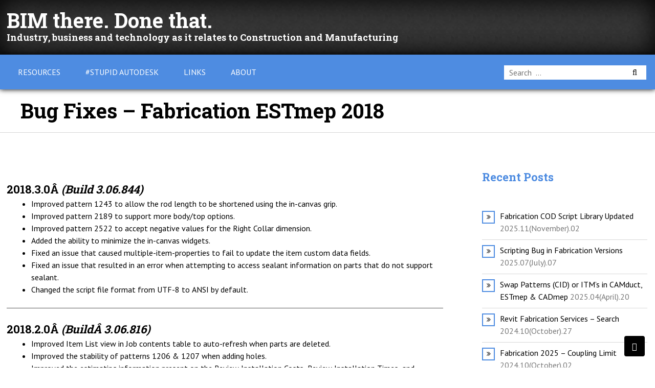

--- FILE ---
content_type: text/html; charset=UTF-8
request_url: http://www.darrenjyoung.com/resources/autodesk-bugs-updates-service-packs/bug-fixes-fabrication-estmep-2018/
body_size: 14604
content:
<!DOCTYPE html>
<html lang="en-US">
<head>
<meta charset="UTF-8">
<meta name="viewport" content="width=device-width, initial-scale=1">
<link rel="profile" href="http://gmpg.org/xfn/11">
<link rel="pingback" href="https://www.darrenjyoung.com/xmlrpc.php">
<meta name='robots' content='index, follow, max-image-preview:large, max-snippet:-1, max-video-preview:-1' />

	<!-- This site is optimized with the Yoast SEO plugin v26.8 - https://yoast.com/product/yoast-seo-wordpress/ -->
	<title>Bug Fixes - Fabrication ESTmep 2018 - BIM there. Done that.</title>
	<link rel="canonical" href="https://www.darrenjyoung.com/resources/autodesk-bugs-updates-service-packs/bug-fixes-fabrication-estmep-2018/" />
	<meta property="og:locale" content="en_US" />
	<meta property="og:type" content="article" />
	<meta property="og:title" content="Bug Fixes - Fabrication ESTmep 2018 - BIM there. Done that." />
	<meta property="og:description" content="2018.3.0Â (Build 3.06.844) Improved pattern 1243 to allow the rod length to be shortened using the in-canvas grip. Improved pattern 2189Read more &raquo;" />
	<meta property="og:url" content="https://www.darrenjyoung.com/resources/autodesk-bugs-updates-service-packs/bug-fixes-fabrication-estmep-2018/" />
	<meta property="og:site_name" content="BIM there. Done that." />
	<meta property="article:modified_time" content="2018-11-10T03:13:53+00:00" />
	<meta name="twitter:card" content="summary_large_image" />
	<meta name="twitter:label1" content="Est. reading time" />
	<meta name="twitter:data1" content="2 minutes" />
	<script type="application/ld+json" class="yoast-schema-graph">{"@context":"https://schema.org","@graph":[{"@type":"WebPage","@id":"https://www.darrenjyoung.com/resources/autodesk-bugs-updates-service-packs/bug-fixes-fabrication-estmep-2018/","url":"https://www.darrenjyoung.com/resources/autodesk-bugs-updates-service-packs/bug-fixes-fabrication-estmep-2018/","name":"Bug Fixes - Fabrication ESTmep 2018 - BIM there. Done that.","isPartOf":{"@id":"https://www.darrenjyoung.com/#website"},"datePublished":"2018-04-06T00:34:15+00:00","dateModified":"2018-11-10T03:13:53+00:00","breadcrumb":{"@id":"https://www.darrenjyoung.com/resources/autodesk-bugs-updates-service-packs/bug-fixes-fabrication-estmep-2018/#breadcrumb"},"inLanguage":"en-US","potentialAction":[{"@type":"ReadAction","target":["https://www.darrenjyoung.com/resources/autodesk-bugs-updates-service-packs/bug-fixes-fabrication-estmep-2018/"]}]},{"@type":"BreadcrumbList","@id":"https://www.darrenjyoung.com/resources/autodesk-bugs-updates-service-packs/bug-fixes-fabrication-estmep-2018/#breadcrumb","itemListElement":[{"@type":"ListItem","position":1,"name":"Home","item":"https://www.darrenjyoung.com/"},{"@type":"ListItem","position":2,"name":"Resources","item":"https://www.darrenjyoung.com/resources/"},{"@type":"ListItem","position":3,"name":"Autodesk Bugs &#038; Updates (SPs)","item":"https://www.darrenjyoung.com/resources/autodesk-bugs-updates-service-packs/"},{"@type":"ListItem","position":4,"name":"Bug Fixes &#8211; Fabrication ESTmep 2018"}]},{"@type":"WebSite","@id":"https://www.darrenjyoung.com/#website","url":"https://www.darrenjyoung.com/","name":"BIM there. Done that.","description":"Industry, business and technology as it relates to Construction and Manufacturing","potentialAction":[{"@type":"SearchAction","target":{"@type":"EntryPoint","urlTemplate":"https://www.darrenjyoung.com/?s={search_term_string}"},"query-input":{"@type":"PropertyValueSpecification","valueRequired":true,"valueName":"search_term_string"}}],"inLanguage":"en-US"}]}</script>
	<!-- / Yoast SEO plugin. -->


<link rel='dns-prefetch' href='//fonts.googleapis.com' />
<link rel="alternate" type="application/rss+xml" title="BIM there. Done that. &raquo; Feed" href="https://www.darrenjyoung.com/feed/" />
<link rel="alternate" type="application/rss+xml" title="BIM there. Done that. &raquo; Comments Feed" href="https://www.darrenjyoung.com/comments/feed/" />
<link rel="alternate" type="application/rss+xml" title="BIM there. Done that. &raquo; Bug Fixes &#8211; Fabrication ESTmep 2018 Comments Feed" href="https://www.darrenjyoung.com/resources/autodesk-bugs-updates-service-packs/bug-fixes-fabrication-estmep-2018/feed/" />
<link rel="alternate" title="oEmbed (JSON)" type="application/json+oembed" href="https://www.darrenjyoung.com/wp-json/oembed/1.0/embed?url=https%3A%2F%2Fwww.darrenjyoung.com%2Fresources%2Fautodesk-bugs-updates-service-packs%2Fbug-fixes-fabrication-estmep-2018%2F" />
<link rel="alternate" title="oEmbed (XML)" type="text/xml+oembed" href="https://www.darrenjyoung.com/wp-json/oembed/1.0/embed?url=https%3A%2F%2Fwww.darrenjyoung.com%2Fresources%2Fautodesk-bugs-updates-service-packs%2Fbug-fixes-fabrication-estmep-2018%2F&#038;format=xml" />
<style id='wp-img-auto-sizes-contain-inline-css' type='text/css'>
img:is([sizes=auto i],[sizes^="auto," i]){contain-intrinsic-size:3000px 1500px}
/*# sourceURL=wp-img-auto-sizes-contain-inline-css */
</style>
<style id='wp-emoji-styles-inline-css' type='text/css'>

	img.wp-smiley, img.emoji {
		display: inline !important;
		border: none !important;
		box-shadow: none !important;
		height: 1em !important;
		width: 1em !important;
		margin: 0 0.07em !important;
		vertical-align: -0.1em !important;
		background: none !important;
		padding: 0 !important;
	}
/*# sourceURL=wp-emoji-styles-inline-css */
</style>
<style id='wp-block-library-inline-css' type='text/css'>
:root{--wp-block-synced-color:#7a00df;--wp-block-synced-color--rgb:122,0,223;--wp-bound-block-color:var(--wp-block-synced-color);--wp-editor-canvas-background:#ddd;--wp-admin-theme-color:#007cba;--wp-admin-theme-color--rgb:0,124,186;--wp-admin-theme-color-darker-10:#006ba1;--wp-admin-theme-color-darker-10--rgb:0,107,160.5;--wp-admin-theme-color-darker-20:#005a87;--wp-admin-theme-color-darker-20--rgb:0,90,135;--wp-admin-border-width-focus:2px}@media (min-resolution:192dpi){:root{--wp-admin-border-width-focus:1.5px}}.wp-element-button{cursor:pointer}:root .has-very-light-gray-background-color{background-color:#eee}:root .has-very-dark-gray-background-color{background-color:#313131}:root .has-very-light-gray-color{color:#eee}:root .has-very-dark-gray-color{color:#313131}:root .has-vivid-green-cyan-to-vivid-cyan-blue-gradient-background{background:linear-gradient(135deg,#00d084,#0693e3)}:root .has-purple-crush-gradient-background{background:linear-gradient(135deg,#34e2e4,#4721fb 50%,#ab1dfe)}:root .has-hazy-dawn-gradient-background{background:linear-gradient(135deg,#faaca8,#dad0ec)}:root .has-subdued-olive-gradient-background{background:linear-gradient(135deg,#fafae1,#67a671)}:root .has-atomic-cream-gradient-background{background:linear-gradient(135deg,#fdd79a,#004a59)}:root .has-nightshade-gradient-background{background:linear-gradient(135deg,#330968,#31cdcf)}:root .has-midnight-gradient-background{background:linear-gradient(135deg,#020381,#2874fc)}:root{--wp--preset--font-size--normal:16px;--wp--preset--font-size--huge:42px}.has-regular-font-size{font-size:1em}.has-larger-font-size{font-size:2.625em}.has-normal-font-size{font-size:var(--wp--preset--font-size--normal)}.has-huge-font-size{font-size:var(--wp--preset--font-size--huge)}.has-text-align-center{text-align:center}.has-text-align-left{text-align:left}.has-text-align-right{text-align:right}.has-fit-text{white-space:nowrap!important}#end-resizable-editor-section{display:none}.aligncenter{clear:both}.items-justified-left{justify-content:flex-start}.items-justified-center{justify-content:center}.items-justified-right{justify-content:flex-end}.items-justified-space-between{justify-content:space-between}.screen-reader-text{border:0;clip-path:inset(50%);height:1px;margin:-1px;overflow:hidden;padding:0;position:absolute;width:1px;word-wrap:normal!important}.screen-reader-text:focus{background-color:#ddd;clip-path:none;color:#444;display:block;font-size:1em;height:auto;left:5px;line-height:normal;padding:15px 23px 14px;text-decoration:none;top:5px;width:auto;z-index:100000}html :where(.has-border-color){border-style:solid}html :where([style*=border-top-color]){border-top-style:solid}html :where([style*=border-right-color]){border-right-style:solid}html :where([style*=border-bottom-color]){border-bottom-style:solid}html :where([style*=border-left-color]){border-left-style:solid}html :where([style*=border-width]){border-style:solid}html :where([style*=border-top-width]){border-top-style:solid}html :where([style*=border-right-width]){border-right-style:solid}html :where([style*=border-bottom-width]){border-bottom-style:solid}html :where([style*=border-left-width]){border-left-style:solid}html :where(img[class*=wp-image-]){height:auto;max-width:100%}:where(figure){margin:0 0 1em}html :where(.is-position-sticky){--wp-admin--admin-bar--position-offset:var(--wp-admin--admin-bar--height,0px)}@media screen and (max-width:600px){html :where(.is-position-sticky){--wp-admin--admin-bar--position-offset:0px}}

/*# sourceURL=wp-block-library-inline-css */
</style><style id='global-styles-inline-css' type='text/css'>
:root{--wp--preset--aspect-ratio--square: 1;--wp--preset--aspect-ratio--4-3: 4/3;--wp--preset--aspect-ratio--3-4: 3/4;--wp--preset--aspect-ratio--3-2: 3/2;--wp--preset--aspect-ratio--2-3: 2/3;--wp--preset--aspect-ratio--16-9: 16/9;--wp--preset--aspect-ratio--9-16: 9/16;--wp--preset--color--black: #000000;--wp--preset--color--cyan-bluish-gray: #abb8c3;--wp--preset--color--white: #ffffff;--wp--preset--color--pale-pink: #f78da7;--wp--preset--color--vivid-red: #cf2e2e;--wp--preset--color--luminous-vivid-orange: #ff6900;--wp--preset--color--luminous-vivid-amber: #fcb900;--wp--preset--color--light-green-cyan: #7bdcb5;--wp--preset--color--vivid-green-cyan: #00d084;--wp--preset--color--pale-cyan-blue: #8ed1fc;--wp--preset--color--vivid-cyan-blue: #0693e3;--wp--preset--color--vivid-purple: #9b51e0;--wp--preset--gradient--vivid-cyan-blue-to-vivid-purple: linear-gradient(135deg,rgb(6,147,227) 0%,rgb(155,81,224) 100%);--wp--preset--gradient--light-green-cyan-to-vivid-green-cyan: linear-gradient(135deg,rgb(122,220,180) 0%,rgb(0,208,130) 100%);--wp--preset--gradient--luminous-vivid-amber-to-luminous-vivid-orange: linear-gradient(135deg,rgb(252,185,0) 0%,rgb(255,105,0) 100%);--wp--preset--gradient--luminous-vivid-orange-to-vivid-red: linear-gradient(135deg,rgb(255,105,0) 0%,rgb(207,46,46) 100%);--wp--preset--gradient--very-light-gray-to-cyan-bluish-gray: linear-gradient(135deg,rgb(238,238,238) 0%,rgb(169,184,195) 100%);--wp--preset--gradient--cool-to-warm-spectrum: linear-gradient(135deg,rgb(74,234,220) 0%,rgb(151,120,209) 20%,rgb(207,42,186) 40%,rgb(238,44,130) 60%,rgb(251,105,98) 80%,rgb(254,248,76) 100%);--wp--preset--gradient--blush-light-purple: linear-gradient(135deg,rgb(255,206,236) 0%,rgb(152,150,240) 100%);--wp--preset--gradient--blush-bordeaux: linear-gradient(135deg,rgb(254,205,165) 0%,rgb(254,45,45) 50%,rgb(107,0,62) 100%);--wp--preset--gradient--luminous-dusk: linear-gradient(135deg,rgb(255,203,112) 0%,rgb(199,81,192) 50%,rgb(65,88,208) 100%);--wp--preset--gradient--pale-ocean: linear-gradient(135deg,rgb(255,245,203) 0%,rgb(182,227,212) 50%,rgb(51,167,181) 100%);--wp--preset--gradient--electric-grass: linear-gradient(135deg,rgb(202,248,128) 0%,rgb(113,206,126) 100%);--wp--preset--gradient--midnight: linear-gradient(135deg,rgb(2,3,129) 0%,rgb(40,116,252) 100%);--wp--preset--font-size--small: 13px;--wp--preset--font-size--medium: 20px;--wp--preset--font-size--large: 36px;--wp--preset--font-size--x-large: 42px;--wp--preset--spacing--20: 0.44rem;--wp--preset--spacing--30: 0.67rem;--wp--preset--spacing--40: 1rem;--wp--preset--spacing--50: 1.5rem;--wp--preset--spacing--60: 2.25rem;--wp--preset--spacing--70: 3.38rem;--wp--preset--spacing--80: 5.06rem;--wp--preset--shadow--natural: 6px 6px 9px rgba(0, 0, 0, 0.2);--wp--preset--shadow--deep: 12px 12px 50px rgba(0, 0, 0, 0.4);--wp--preset--shadow--sharp: 6px 6px 0px rgba(0, 0, 0, 0.2);--wp--preset--shadow--outlined: 6px 6px 0px -3px rgb(255, 255, 255), 6px 6px rgb(0, 0, 0);--wp--preset--shadow--crisp: 6px 6px 0px rgb(0, 0, 0);}:where(.is-layout-flex){gap: 0.5em;}:where(.is-layout-grid){gap: 0.5em;}body .is-layout-flex{display: flex;}.is-layout-flex{flex-wrap: wrap;align-items: center;}.is-layout-flex > :is(*, div){margin: 0;}body .is-layout-grid{display: grid;}.is-layout-grid > :is(*, div){margin: 0;}:where(.wp-block-columns.is-layout-flex){gap: 2em;}:where(.wp-block-columns.is-layout-grid){gap: 2em;}:where(.wp-block-post-template.is-layout-flex){gap: 1.25em;}:where(.wp-block-post-template.is-layout-grid){gap: 1.25em;}.has-black-color{color: var(--wp--preset--color--black) !important;}.has-cyan-bluish-gray-color{color: var(--wp--preset--color--cyan-bluish-gray) !important;}.has-white-color{color: var(--wp--preset--color--white) !important;}.has-pale-pink-color{color: var(--wp--preset--color--pale-pink) !important;}.has-vivid-red-color{color: var(--wp--preset--color--vivid-red) !important;}.has-luminous-vivid-orange-color{color: var(--wp--preset--color--luminous-vivid-orange) !important;}.has-luminous-vivid-amber-color{color: var(--wp--preset--color--luminous-vivid-amber) !important;}.has-light-green-cyan-color{color: var(--wp--preset--color--light-green-cyan) !important;}.has-vivid-green-cyan-color{color: var(--wp--preset--color--vivid-green-cyan) !important;}.has-pale-cyan-blue-color{color: var(--wp--preset--color--pale-cyan-blue) !important;}.has-vivid-cyan-blue-color{color: var(--wp--preset--color--vivid-cyan-blue) !important;}.has-vivid-purple-color{color: var(--wp--preset--color--vivid-purple) !important;}.has-black-background-color{background-color: var(--wp--preset--color--black) !important;}.has-cyan-bluish-gray-background-color{background-color: var(--wp--preset--color--cyan-bluish-gray) !important;}.has-white-background-color{background-color: var(--wp--preset--color--white) !important;}.has-pale-pink-background-color{background-color: var(--wp--preset--color--pale-pink) !important;}.has-vivid-red-background-color{background-color: var(--wp--preset--color--vivid-red) !important;}.has-luminous-vivid-orange-background-color{background-color: var(--wp--preset--color--luminous-vivid-orange) !important;}.has-luminous-vivid-amber-background-color{background-color: var(--wp--preset--color--luminous-vivid-amber) !important;}.has-light-green-cyan-background-color{background-color: var(--wp--preset--color--light-green-cyan) !important;}.has-vivid-green-cyan-background-color{background-color: var(--wp--preset--color--vivid-green-cyan) !important;}.has-pale-cyan-blue-background-color{background-color: var(--wp--preset--color--pale-cyan-blue) !important;}.has-vivid-cyan-blue-background-color{background-color: var(--wp--preset--color--vivid-cyan-blue) !important;}.has-vivid-purple-background-color{background-color: var(--wp--preset--color--vivid-purple) !important;}.has-black-border-color{border-color: var(--wp--preset--color--black) !important;}.has-cyan-bluish-gray-border-color{border-color: var(--wp--preset--color--cyan-bluish-gray) !important;}.has-white-border-color{border-color: var(--wp--preset--color--white) !important;}.has-pale-pink-border-color{border-color: var(--wp--preset--color--pale-pink) !important;}.has-vivid-red-border-color{border-color: var(--wp--preset--color--vivid-red) !important;}.has-luminous-vivid-orange-border-color{border-color: var(--wp--preset--color--luminous-vivid-orange) !important;}.has-luminous-vivid-amber-border-color{border-color: var(--wp--preset--color--luminous-vivid-amber) !important;}.has-light-green-cyan-border-color{border-color: var(--wp--preset--color--light-green-cyan) !important;}.has-vivid-green-cyan-border-color{border-color: var(--wp--preset--color--vivid-green-cyan) !important;}.has-pale-cyan-blue-border-color{border-color: var(--wp--preset--color--pale-cyan-blue) !important;}.has-vivid-cyan-blue-border-color{border-color: var(--wp--preset--color--vivid-cyan-blue) !important;}.has-vivid-purple-border-color{border-color: var(--wp--preset--color--vivid-purple) !important;}.has-vivid-cyan-blue-to-vivid-purple-gradient-background{background: var(--wp--preset--gradient--vivid-cyan-blue-to-vivid-purple) !important;}.has-light-green-cyan-to-vivid-green-cyan-gradient-background{background: var(--wp--preset--gradient--light-green-cyan-to-vivid-green-cyan) !important;}.has-luminous-vivid-amber-to-luminous-vivid-orange-gradient-background{background: var(--wp--preset--gradient--luminous-vivid-amber-to-luminous-vivid-orange) !important;}.has-luminous-vivid-orange-to-vivid-red-gradient-background{background: var(--wp--preset--gradient--luminous-vivid-orange-to-vivid-red) !important;}.has-very-light-gray-to-cyan-bluish-gray-gradient-background{background: var(--wp--preset--gradient--very-light-gray-to-cyan-bluish-gray) !important;}.has-cool-to-warm-spectrum-gradient-background{background: var(--wp--preset--gradient--cool-to-warm-spectrum) !important;}.has-blush-light-purple-gradient-background{background: var(--wp--preset--gradient--blush-light-purple) !important;}.has-blush-bordeaux-gradient-background{background: var(--wp--preset--gradient--blush-bordeaux) !important;}.has-luminous-dusk-gradient-background{background: var(--wp--preset--gradient--luminous-dusk) !important;}.has-pale-ocean-gradient-background{background: var(--wp--preset--gradient--pale-ocean) !important;}.has-electric-grass-gradient-background{background: var(--wp--preset--gradient--electric-grass) !important;}.has-midnight-gradient-background{background: var(--wp--preset--gradient--midnight) !important;}.has-small-font-size{font-size: var(--wp--preset--font-size--small) !important;}.has-medium-font-size{font-size: var(--wp--preset--font-size--medium) !important;}.has-large-font-size{font-size: var(--wp--preset--font-size--large) !important;}.has-x-large-font-size{font-size: var(--wp--preset--font-size--x-large) !important;}
/*# sourceURL=global-styles-inline-css */
</style>

<style id='classic-theme-styles-inline-css' type='text/css'>
/*! This file is auto-generated */
.wp-block-button__link{color:#fff;background-color:#32373c;border-radius:9999px;box-shadow:none;text-decoration:none;padding:calc(.667em + 2px) calc(1.333em + 2px);font-size:1.125em}.wp-block-file__button{background:#32373c;color:#fff;text-decoration:none}
/*# sourceURL=/wp-includes/css/classic-themes.min.css */
</style>
<link rel='stylesheet' id='fontawesome-css' href='https://www.darrenjyoung.com/wp-content/themes/boxy/css/font-awesome.min.css?ver=6.9' type='text/css' media='all' />
<link rel='stylesheet' id='boxy-font-ptsans-css' href='//fonts.googleapis.com/css?family=PT+Sans%3A400%2C700&#038;ver=20150807' type='text/css' media='all' />
<link rel='stylesheet' id='boxy-font-roboto-slab-css' href='//fonts.googleapis.com/css?family=Roboto+Slab%3A400%2C700&#038;ver=20150807' type='text/css' media='all' />
<link rel='stylesheet' id='flexslider-css' href='https://www.darrenjyoung.com/wp-content/themes/boxy/css/flexslider.css?ver=6.9' type='text/css' media='all' />
<link rel='stylesheet' id='boxy-style-css' href='https://www.darrenjyoung.com/wp-content/themes/boxy/style.css?ver=6.9' type='text/css' media='all' />
<style id='boxy-style-inline-css' type='text/css'>
.sticky-header #site-navigation {  top: auto!important;
               bottom:0; }
.sticky-header #site-navigation .nav-menu .sub-menu {  top: auto;
               bottom:100%; }

/*# sourceURL=boxy-style-inline-css */
</style>
<link rel='stylesheet' id='boxy-style2-css' href='https://www.darrenjyoung.com/wp-content/themes/boxy/css/blue.css?ver=6.9' type='text/css' media='all' />
<link rel='stylesheet' id='tablepress-default-css' href='https://www.darrenjyoung.com/wp-content/plugins/tablepress/css/build/default.css?ver=3.2.6' type='text/css' media='all' />
<link rel='stylesheet' id='kirki-styles-boxy-css' href='https://www.darrenjyoung.com/wp-content/themes/boxy/admin/kirki/assets/css/kirki-styles.css?ver=3.0.15' type='text/css' media='all' />
<style id='kirki-styles-boxy-inline-css' type='text/css'>
.logo-wrapper{-webkit-background-size:cover;-moz-background-size:cover;-ms-background-size:cover;-o-background-size:cover;background-size:cover;}.header-image{background-repeat:repeat;background-position:center center;background-attachment:scroll;}.site-footer{margin-top:0px;}body{background-color:#FFFFFF;}
/*# sourceURL=kirki-styles-boxy-inline-css */
</style>
<script type="text/javascript" src="https://www.darrenjyoung.com/wp-includes/js/jquery/jquery.min.js?ver=3.7.1" id="jquery-core-js"></script>
<script type="text/javascript" src="https://www.darrenjyoung.com/wp-includes/js/jquery/jquery-migrate.min.js?ver=3.4.1" id="jquery-migrate-js"></script>
<link rel="https://api.w.org/" href="https://www.darrenjyoung.com/wp-json/" /><link rel="alternate" title="JSON" type="application/json" href="https://www.darrenjyoung.com/wp-json/wp/v2/pages/814" /><link rel="EditURI" type="application/rsd+xml" title="RSD" href="https://www.darrenjyoung.com/xmlrpc.php?rsd" />
<meta name="generator" content="WordPress 6.9" />
<link rel='shortlink' href='https://www.darrenjyoung.com/?p=814' />
<!-- Analytics by WP Statistics - https://wp-statistics.com -->
</head>

<body class="wp-singular page-template-default page page-id-814 page-child parent-pageid-776 wp-theme-boxy">
	  

<div id="page" class="hfeed site fluid-container">
	<a class="skip-link screen-reader-text" href="#content">Skip to content</a>
     		    <div class="custom-header-media">
							</div>
	    	<header id="masthead" class="site-header  header-image fluid-header" role="banner">
		<div class="logo-wrapper ">		<div class="container">
			<div class="logo site-branding ten columns">   
												<h1 class="site-title"><a href="https://www.darrenjyoung.com/" rel="home">BIM there. Done that.</a></h1>
						    														<h2 class="site-description">Industry, business and technology as it relates to Construction and Manufacturing</h2>
									</div>
			<div class="six columns">
				<div class="top-right">
					     
				</div>					
			</div>
		</div>
	</div>

		<nav id="site-navigation" class="main-navigation nav-wrap" role="navigation">
			<div class="container">
							<div class="twelve columns">
					<button class="menu-toggle">Primary Menu</button>
					<div class="primary-menu"><ul id="menu-main-top-menu" class="menu"><li id="menu-item-245" class="menu-item menu-item-type-post_type menu-item-object-page current-page-ancestor menu-item-has-children menu-item-245"><a href="https://www.darrenjyoung.com/resources/">Resources</a>
<ul class="sub-menu">
	<li id="menu-item-246" class="menu-item menu-item-type-post_type menu-item-object-page menu-item-has-children menu-item-246"><a href="https://www.darrenjyoung.com/resources/autodesk-fabrication/">Autodesk Fabrication</a>
	<ul class="sub-menu">
		<li id="menu-item-247" class="menu-item menu-item-type-post_type menu-item-object-page menu-item-247"><a href="https://www.darrenjyoung.com/resources/autodesk-fabrication/build-history/">Build History</a></li>
		<li id="menu-item-299" class="menu-item menu-item-type-post_type menu-item-object-page menu-item-299"><a href="https://www.darrenjyoung.com/resources/autodesk-fabrication/cid-pattern-history/">CID Pattern History</a></li>
		<li id="menu-item-714" class="menu-item menu-item-type-post_type menu-item-object-page menu-item-714"><a href="https://www.darrenjyoung.com/resources/autodesk-fabrication/database-admin-best-practices/">Database Admin Best Practices</a></li>
		<li id="menu-item-4091" class="menu-item menu-item-type-post_type menu-item-object-page menu-item-4091"><a href="https://www.darrenjyoung.com/resources/autodesk-fabrication/edit-configuration-documentation/">Edit Configuration Documentation</a></li>
		<li id="menu-item-460" class="menu-item menu-item-type-post_type menu-item-object-page menu-item-460"><a href="https://www.darrenjyoung.com/resources/autodesk-fabrication/report-file-types/">Report File Types</a></li>
		<li id="menu-item-298" class="menu-item menu-item-type-post_type menu-item-object-page menu-item-298"><a href="https://www.darrenjyoung.com/resources/autodesk-fabrication/revit-support-history/">Revit Support History</a></li>
		<li id="menu-item-261" class="menu-item menu-item-type-post_type menu-item-object-page menu-item-261"><a href="https://www.darrenjyoung.com/resources/autodesk-fabrication/cadmep-command-history/">CADmep Command History</a></li>
		<li id="menu-item-283" class="menu-item menu-item-type-post_type menu-item-object-page menu-item-283"><a href="https://www.darrenjyoung.com/resources/autodesk-fabrication/cadmep-autolisp-function-history/">CADmep AutoLISP Function History</a></li>
		<li id="menu-item-272" class="menu-item menu-item-type-post_type menu-item-object-page menu-item-272"><a href="https://www.darrenjyoung.com/resources/autodesk-fabrication/fabviewer-command-history/">FabViewer Command History</a></li>
		<li id="menu-item-323" class="menu-item menu-item-type-post_type menu-item-object-page menu-item-323"><a href="https://www.darrenjyoung.com/resources/autodesk-fabrication/camduct-dpl-post-history/">CAMduct DPL Post History</a></li>
		<li id="menu-item-322" class="menu-item menu-item-type-post_type menu-item-object-page menu-item-322"><a href="https://www.darrenjyoung.com/resources/autodesk-fabrication/camduct-vpl-post-history/">CAMduct VPL Post History</a></li>
	</ul>
</li>
	<li id="menu-item-1731" class="menu-item menu-item-type-post_type menu-item-object-page menu-item-has-children menu-item-1731"><a href="https://www.darrenjyoung.com/resources/fabrication-cod-scripting/">Fabrication COD Scripting</a>
	<ul class="sub-menu">
		<li id="menu-item-1485" class="menu-item menu-item-type-post_type menu-item-object-page menu-item-1485"><a href="https://www.darrenjyoung.com/resources/fabrication-cod-scripting/script-library/">Script Library</a></li>
		<li id="menu-item-1732" class="menu-item menu-item-type-post_type menu-item-object-page menu-item-1732"><a href="https://www.darrenjyoung.com/resources/fabrication-cod-scripting/scripting-overview/">Scripting Overview</a></li>
		<li id="menu-item-2313" class="menu-item menu-item-type-post_type menu-item-object-page menu-item-2313"><a href="https://www.darrenjyoung.com/resources/fabrication-cod-scripting/fabrication-cod-scripting-language-reference/">Language Reference</a></li>
	</ul>
</li>
	<li id="menu-item-785" class="menu-item menu-item-type-post_type menu-item-object-page current-page-ancestor menu-item-785"><a href="https://www.darrenjyoung.com/resources/autodesk-bugs-updates-service-packs/">Autodesk Bugs &#038; Updates (SPs)</a></li>
</ul>
</li>
<li id="menu-item-5424" class="menu-item menu-item-type-post_type menu-item-object-page menu-item-5424"><a href="https://www.darrenjyoung.com/stupid-autodesk-a-linkedin-series/">#Stupid Autodesk</a></li>
<li id="menu-item-117" class="menu-item menu-item-type-post_type menu-item-object-page menu-item-117"><a href="https://www.darrenjyoung.com/links/">Links</a></li>
<li id="menu-item-118" class="menu-item menu-item-type-post_type menu-item-object-page menu-item-has-children menu-item-118"><a href="https://www.darrenjyoung.com/about/">About</a>
<ul class="sub-menu">
	<li id="menu-item-119" class="menu-item menu-item-type-post_type menu-item-object-page menu-item-119"><a href="https://www.darrenjyoung.com/about/resume/">Resume</a></li>
	<li id="menu-item-120" class="menu-item menu-item-type-post_type menu-item-object-page menu-item-120"><a href="https://www.darrenjyoung.com/about/speaking/">Speaking</a></li>
	<li id="menu-item-121" class="menu-item menu-item-type-post_type menu-item-object-page menu-item-121"><a href="https://www.darrenjyoung.com/about/projects/">Projects</a></li>
	<li id="menu-item-122" class="menu-item menu-item-type-post_type menu-item-object-page menu-item-122"><a href="https://www.darrenjyoung.com/about/writing/">Writing</a></li>
</ul>
</li>
</ul></div>				</div>
				<div class="four columns">
					<form role="search" method="get" class="search-form" action="https://www.darrenjyoung.com/">
	<label>
		<span class="screen-reader-text">Search for:</span>
		<input type="search" class="search-field" placeholder="Search  &hellip;" value="" name="s">
	</label>
	<span class="fa fa-search btn-search"><input type="submit" class="search-submit" value=""></span>
</form>
				</div>
									</div>
		</nav><!-- #site-navigation -->

	</header><!-- #masthead -->
	 

	
	
	


<div class="breadcrumb-wrap">
	<div class="container">
		<div class="sixteen columns">
	        <header class="entry-header ten columns">
				<h1 class="entry-title">Bug Fixes &#8211; Fabrication ESTmep 2018</h1>
			</header><!-- .entry-header -->
			<div class="breadcrumb six columns">
				 
			</div>
		</div>
	</div>
</div>	


<div id="content" class="site-content container">

			

	<div id="primary" class="content-area eleven columns">
		<main id="main" class="site-main" role="main">

			
				
<article id="post-814" class="post-814 page type-page status-publish hentry">
	

	<div class="entry-content">
		<h3 id="mce_0" class="editor-rich-text__tinymce mce-content-body" role="textbox" contenteditable="true" aria-label="Write headingâ€¦" aria-autocomplete="list" aria-expanded="false" aria-multiline="true" data-is-placeholder-visible="false">2018.3.0Â <em>(Build 3.06.844)</em></h3>
<ul>
<li>Improved pattern 1243 to allow the rod length to be shortened using the in-canvas grip.</li>
<li>Improved pattern 2189 to support more body/top options.</li>
<li>Improved pattern 2522 to accept negative values for the Right Collar dimension.</li>
<li>Added the ability to minimize the in-canvas widgets.</li>
<li>Fixed an issue that caused multiple-item-properties to fail to update the item custom data fields.</li>
<li>Fixed an issue that resulted in an error when attempting to access sealant information on parts that do not support sealant.</li>
<li>Changed the script file format from UTF-8 to ANSI by default.</li>
</ul>
<hr />
<h3>2018.2.0Â <em>(BuildÂ 3.06.816)</em></h3>
<ul>
<li>Improved Item List view in Job contents table to auto-refresh when parts are deleted.</li>
<li>Improved the stability of patterns 1206 &amp; 1207 when adding holes.</li>
<li>Improved the estimating information present on the Review Installation Costs, Review Installation Times, and</li>
<li>Review Fabrication Time tabs.</li>
<li>Fixed an issue causing hangers to report incorrect costs.</li>
<li>Improved patterns 2884 &amp; 2051 by relaxing the bad dimension checks.</li>
<li>Improved connector insulation adjustments when insulation parts = Wrap inside.</li>
</ul>
<hr />
<h3>2018.1.0Â <em>(BuildÂ 3.06.739)</em></h3>
<ul>
<li>CID 2884 &amp; 2051 &#8211; Improved bad dimension checks.</li>
<li>CID 64 &#8211; Improved notches on developments.</li>
<li>CID 854 &#8211; Improved connector visibility.</li>
<li>CID 883 &#8211; Improved bad dimension checks.</li>
<li>CID&#8217;s 2182, 2183, &amp; 2184 &#8211; Improved connector drawing detail.</li>
<li>CID&#8217;s 379, 383 &amp; 832 &#8211; Improved developments when branch diameter is greater than the pipe diameter.</li>
<li>CID&#8217;s 52,53,54,92,169,173,323,341&amp; 811 &#8211; Improved reporting out collar quantity for reducers.</li>
<li>Improved Design Line when filling in RedEOLTee while adding branches.</li>
<li>Improved Design Line when filling in terminals that are larger than the connected line.</li>
<li>Improved dynamic hole developments when the depth of the straight is larger than the width.</li>
<li>Improved Fabrication Times for straights when Double Wall is turned on/off.</li>
<li>Improved pasting product list text entries from Excel when creating content.</li>
<li>Improved specification to select the relevant value for straight duct pieces.</li>
<li>Improved stability when editing insulation specification in the database.</li>
<li>Improved support for cutting in hangers onto insulated pipe.</li>
<li>Improved tracking in the 3D viewer to prevent objects from being deleted unexpectedly.</li>
<li>Improved valve handle option when inline with body.</li>
</ul>
			</div><!-- .entry-content -->

	    

</article><!-- #post-## -->
    	

				
			
		</main><!-- #main -->
	</div><!-- #primary -->

            <div id="secondary" class="widget-area five columns" role="complementary">
	
	<div class="left-sidebar">
	
		
		<aside id="recent-posts-2" class="widget widget_recent_entries">
		<h3 class="widget-title">Recent Posts</h3>
		<ul>
											<li>
					<a href="https://www.darrenjyoung.com/2025/11/02/fabrication-cod-script-library-updated-2/">Fabrication COD Script Library Updated</a>
											<span class="post-date">2025.11(November).02</span>
									</li>
											<li>
					<a href="https://www.darrenjyoung.com/2025/07/07/scripting-bug-in-fabrication-versions/">Scripting Bug in Fabrication Versions</a>
											<span class="post-date">2025.07(July).07</span>
									</li>
											<li>
					<a href="https://www.darrenjyoung.com/2025/04/20/swap-patterns-cid-or-itms-in-camduct-estmep-cadmep/">Swap Patterns (CID) or ITM&#8217;s in CAMduct, ESTmep &amp; CADmep</a>
											<span class="post-date">2025.04(April).20</span>
									</li>
											<li>
					<a href="https://www.darrenjyoung.com/2024/10/27/revit-fabrication-services-search/">Revit Fabrication Services &#8211; Search</a>
											<span class="post-date">2024.10(October).27</span>
									</li>
											<li>
					<a href="https://www.darrenjyoung.com/2024/10/02/fabrication-2025-coupling-limit/">Fabrication 2025 &#8211; Coupling Limit</a>
											<span class="post-date">2024.10(October).02</span>
									</li>
											<li>
					<a href="https://www.darrenjyoung.com/2024/03/06/configuring-fabrication-configurations/">Configuring Fabrication Configurations</a>
											<span class="post-date">2024.03(March).06</span>
									</li>
											<li>
					<a href="https://www.darrenjyoung.com/2023/10/22/autodesk-fabrication-connector-matching-the-feature-nobody-knows-about-why-you-should-use-it/">Autodesk Fabrication: Connector Matching &#8211; The Feature Nobody Knows About &#038; Why You Should Use It.</a>
											<span class="post-date">2023.10(October).22</span>
									</li>
											<li>
					<a href="https://www.darrenjyoung.com/2023/10/08/fabrication-parts-riser-clamps-in-revit-problems-solutions/">Fabrication Parts &#8211; Riser Clamps in Revit (Problems &#038; Solutions)</a>
											<span class="post-date">2023.10(October).08</span>
									</li>
											<li>
					<a href="https://www.darrenjyoung.com/2023/07/31/retaining-customization-during-upgrades/">Retaining Customization During Upgrades</a>
											<span class="post-date">2023.07(July).31</span>
									</li>
											<li>
					<a href="https://www.darrenjyoung.com/2023/05/06/fabrication-references-2024-update/">Fabrication References &#8211; 2024 Update</a>
											<span class="post-date">2023.05(May).06</span>
									</li>
					</ul>

		</aside><aside id="categories-5" class="widget widget_categories"><h3 class="widget-title">Catagories</h3><form action="https://www.darrenjyoung.com" method="get"><label class="screen-reader-text" for="cat">Catagories</label><select  name='cat' id='cat' class='postform'>
	<option value='-1'>Select Category</option>
	<option class="level-0" value="215">Best Practice&nbsp;&nbsp;(31)</option>
	<option class="level-0" value="305">Bugs / Defects&nbsp;&nbsp;(11)</option>
	<option class="level-0" value="27">Business&nbsp;&nbsp;(16)</option>
	<option class="level-0" value="217">CAD/BIM&nbsp;&nbsp;(39)</option>
	<option class="level-0" value="29">Companies&nbsp;&nbsp;(35)</option>
	<option class="level-1" value="31">&nbsp;&nbsp;&nbsp;Applied Software&nbsp;&nbsp;(1)</option>
	<option class="level-1" value="32">&nbsp;&nbsp;&nbsp;Autodesk&nbsp;&nbsp;(26)</option>
	<option class="level-1" value="1137">&nbsp;&nbsp;&nbsp;BuildCentrix&nbsp;&nbsp;(1)</option>
	<option class="level-1" value="47">&nbsp;&nbsp;&nbsp;BuildingSP&nbsp;&nbsp;(1)</option>
	<option class="level-1" value="429">&nbsp;&nbsp;&nbsp;Carveco&nbsp;&nbsp;(1)</option>
	<option class="level-1" value="428">&nbsp;&nbsp;&nbsp;Delcam&nbsp;&nbsp;(1)</option>
	<option class="level-1" value="930">&nbsp;&nbsp;&nbsp;DiRoots&nbsp;&nbsp;(1)</option>
	<option class="level-1" value="411">&nbsp;&nbsp;&nbsp;FieldWire&nbsp;&nbsp;(1)</option>
	<option class="level-1" value="969">&nbsp;&nbsp;&nbsp;GTP&nbsp;&nbsp;(2)</option>
	<option class="level-1" value="157">&nbsp;&nbsp;&nbsp;Lynda.com&nbsp;&nbsp;(1)</option>
	<option class="level-1" value="403">&nbsp;&nbsp;&nbsp;Microsoft&nbsp;&nbsp;(3)</option>
	<option class="level-1" value="410">&nbsp;&nbsp;&nbsp;PlanGrid&nbsp;&nbsp;(1)</option>
	<option class="level-1" value="39">&nbsp;&nbsp;&nbsp;Quickpen&nbsp;&nbsp;(1)</option>
	<option class="level-1" value="33">&nbsp;&nbsp;&nbsp;Technical Sales International&nbsp;&nbsp;(1)</option>
	<option class="level-1" value="266">&nbsp;&nbsp;&nbsp;TigerStop&nbsp;&nbsp;(2)</option>
	<option class="level-1" value="30">&nbsp;&nbsp;&nbsp;Trimble&nbsp;&nbsp;(2)</option>
	<option class="level-1" value="520">&nbsp;&nbsp;&nbsp;Virtual Building Supply&nbsp;&nbsp;(1)</option>
	<option class="level-0" value="40">Conference&nbsp;&nbsp;(4)</option>
	<option class="level-0" value="173">Drafting / Modeling&nbsp;&nbsp;(4)</option>
	<option class="level-0" value="145">Grahics&nbsp;&nbsp;(1)</option>
	<option class="level-0" value="335">Hardware&nbsp;&nbsp;(1)</option>
	<option class="level-0" value="94">Math&nbsp;&nbsp;(2)</option>
	<option class="level-0" value="26">News&nbsp;&nbsp;(6)</option>
	<option class="level-0" value="44">Orgnizations&nbsp;&nbsp;(4)</option>
	<option class="level-0" value="819">Privacy&nbsp;&nbsp;(1)</option>
	<option class="level-0" value="23">Programming&nbsp;&nbsp;(30)</option>
	<option class="level-1" value="25">&nbsp;&nbsp;&nbsp;.Net&nbsp;&nbsp;(1)</option>
	<option class="level-1" value="404">&nbsp;&nbsp;&nbsp;ActiveX&nbsp;&nbsp;(1)</option>
	<option class="level-1" value="24">&nbsp;&nbsp;&nbsp;API&nbsp;&nbsp;(1)</option>
	<option class="level-1" value="349">&nbsp;&nbsp;&nbsp;AutoCAD Script Files&nbsp;&nbsp;(1)</option>
	<option class="level-1" value="22">&nbsp;&nbsp;&nbsp;AutoLISP&nbsp;&nbsp;(4)</option>
	<option class="level-1" value="544">&nbsp;&nbsp;&nbsp;COD Scripting&nbsp;&nbsp;(21)</option>
	<option class="level-1" value="405">&nbsp;&nbsp;&nbsp;COM&nbsp;&nbsp;(1)</option>
	<option class="level-1" value="970">&nbsp;&nbsp;&nbsp;HTML&nbsp;&nbsp;(1)</option>
	<option class="level-1" value="364">&nbsp;&nbsp;&nbsp;VBA&nbsp;&nbsp;(2)</option>
	<option class="level-0" value="656">Security&nbsp;&nbsp;(3)</option>
	<option class="level-0" value="268">Shop&nbsp;&nbsp;(4)</option>
	<option class="level-0" value="17">Software&nbsp;&nbsp;(139)</option>
	<option class="level-1" value="672">&nbsp;&nbsp;&nbsp;Add-In&#8217;s&nbsp;&nbsp;(1)</option>
	<option class="level-1" value="430">&nbsp;&nbsp;&nbsp;ArtCAM&nbsp;&nbsp;(1)</option>
	<option class="level-1" value="8">&nbsp;&nbsp;&nbsp;AutoCAD&nbsp;&nbsp;(10)</option>
	<option class="level-1" value="512">&nbsp;&nbsp;&nbsp;Autodesk Desktop Connector&nbsp;&nbsp;(1)</option>
	<option class="level-1" value="1200">&nbsp;&nbsp;&nbsp;Autodesk Docs&nbsp;&nbsp;(1)</option>
	<option class="level-1" value="575">&nbsp;&nbsp;&nbsp;Autodesk Fabrication&nbsp;&nbsp;(53)</option>
	<option class="level-1" value="1201">&nbsp;&nbsp;&nbsp;BIM Collaborate Pro&nbsp;&nbsp;(1)</option>
	<option class="level-1" value="510">&nbsp;&nbsp;&nbsp;BIM360 Design&nbsp;&nbsp;(5)</option>
	<option class="level-1" value="698">&nbsp;&nbsp;&nbsp;BIM360 Docs&nbsp;&nbsp;(3)</option>
	<option class="level-1" value="38">&nbsp;&nbsp;&nbsp;CADduct&nbsp;&nbsp;(28)</option>
	<option class="level-1" value="37">&nbsp;&nbsp;&nbsp;CADmech&nbsp;&nbsp;(28)</option>
	<option class="level-1" value="18">&nbsp;&nbsp;&nbsp;CADmep&nbsp;&nbsp;(33)</option>
	<option class="level-1" value="35">&nbsp;&nbsp;&nbsp;CAMduct&nbsp;&nbsp;(30)</option>
	<option class="level-1" value="511">&nbsp;&nbsp;&nbsp;Collaboration for Revit (C4R)&nbsp;&nbsp;(1)</option>
	<option class="level-1" value="1234">&nbsp;&nbsp;&nbsp;Desktop Connector&nbsp;&nbsp;(1)</option>
	<option class="level-1" value="814">&nbsp;&nbsp;&nbsp;Dynamo&nbsp;&nbsp;(1)</option>
	<option class="level-1" value="36">&nbsp;&nbsp;&nbsp;ESTmep&nbsp;&nbsp;(30)</option>
	<option class="level-1" value="1197">&nbsp;&nbsp;&nbsp;FDM&nbsp;&nbsp;(1)</option>
	<option class="level-1" value="1194">&nbsp;&nbsp;&nbsp;Flex&nbsp;&nbsp;(1)</option>
	<option class="level-1" value="277">&nbsp;&nbsp;&nbsp;FlexLM&nbsp;&nbsp;(2)</option>
	<option class="level-1" value="195">&nbsp;&nbsp;&nbsp;Industry Collection&nbsp;&nbsp;(2)</option>
	<option class="level-1" value="189">&nbsp;&nbsp;&nbsp;Licensing&nbsp;&nbsp;(12)</option>
	<option class="level-1" value="313">&nbsp;&nbsp;&nbsp;Navis&nbsp;&nbsp;(1)</option>
	<option class="level-1" value="759">&nbsp;&nbsp;&nbsp;Open Source&nbsp;&nbsp;(1)</option>
	<option class="level-1" value="574">&nbsp;&nbsp;&nbsp;PowerBI&nbsp;&nbsp;(1)</option>
	<option class="level-1" value="43">&nbsp;&nbsp;&nbsp;Revit&nbsp;&nbsp;(31)</option>
	<option class="level-1" value="227">&nbsp;&nbsp;&nbsp;Screencast&nbsp;&nbsp;(1)</option>
	<option class="level-1" value="150">&nbsp;&nbsp;&nbsp;SnagIt&nbsp;&nbsp;(1)</option>
	<option class="level-1" value="971">&nbsp;&nbsp;&nbsp;Stratus&nbsp;&nbsp;(1)</option>
	<option class="level-1" value="190">&nbsp;&nbsp;&nbsp;Subscription&nbsp;&nbsp;(2)</option>
	<option class="level-1" value="267">&nbsp;&nbsp;&nbsp;TigerTouch&nbsp;&nbsp;(1)</option>
	<option class="level-1" value="272">&nbsp;&nbsp;&nbsp;Update / Service Pack&nbsp;&nbsp;(6)</option>
	<option class="level-1" value="1060">&nbsp;&nbsp;&nbsp;VS Code&nbsp;&nbsp;(1)</option>
	<option class="level-0" value="264">Tips&nbsp;&nbsp;(26)</option>
	<option class="level-0" value="158">Training&nbsp;&nbsp;(4)</option>
	<option class="level-0" value="16">Troubleshooting&nbsp;&nbsp;(7)</option>
	<option class="level-0" value="1">Uncategorized&nbsp;&nbsp;(1)</option>
	<option class="level-0" value="228">Video&nbsp;&nbsp;(1)</option>
	<option class="level-0" value="235">Web Sites&nbsp;&nbsp;(8)</option>
	<option class="level-1" value="237">&nbsp;&nbsp;&nbsp;Autodesk Account&nbsp;&nbsp;(3)</option>
	<option class="level-1" value="236">&nbsp;&nbsp;&nbsp;Autodesk App Store&nbsp;&nbsp;(1)</option>
	<option class="level-1" value="406">&nbsp;&nbsp;&nbsp;Autodesk Free Online Viewer&nbsp;&nbsp;(1)</option>
	<option class="level-1" value="480">&nbsp;&nbsp;&nbsp;BIM360&nbsp;&nbsp;(2)</option>
	<option class="level-1" value="381">&nbsp;&nbsp;&nbsp;Box.Com&nbsp;&nbsp;(1)</option>
	<option class="level-1" value="382">&nbsp;&nbsp;&nbsp;DropBox&nbsp;&nbsp;(1)</option>
	<option class="level-1" value="818">&nbsp;&nbsp;&nbsp;DuckDuckGo&nbsp;&nbsp;(1)</option>
	<option class="level-1" value="380">&nbsp;&nbsp;&nbsp;OneDrive&nbsp;&nbsp;(1)</option>
	<option class="level-0" value="20">Windows&nbsp;&nbsp;(3)</option>
</select>
</form><script type="text/javascript">
/* <![CDATA[ */

( ( dropdownId ) => {
	const dropdown = document.getElementById( dropdownId );
	function onSelectChange() {
		setTimeout( () => {
			if ( 'escape' === dropdown.dataset.lastkey ) {
				return;
			}
			if ( dropdown.value && parseInt( dropdown.value ) > 0 && dropdown instanceof HTMLSelectElement ) {
				dropdown.parentElement.submit();
			}
		}, 250 );
	}
	function onKeyUp( event ) {
		if ( 'Escape' === event.key ) {
			dropdown.dataset.lastkey = 'escape';
		} else {
			delete dropdown.dataset.lastkey;
		}
	}
	function onClick() {
		delete dropdown.dataset.lastkey;
	}
	dropdown.addEventListener( 'keyup', onKeyUp );
	dropdown.addEventListener( 'click', onClick );
	dropdown.addEventListener( 'change', onSelectChange );
})( "cat" );

//# sourceURL=WP_Widget_Categories%3A%3Awidget
/* ]]> */
</script>
</aside><aside id="tag_cloud-4" class="widget widget_tag_cloud"><h3 class="widget-title">Tags</h3><div class="tagcloud"><a href="https://www.darrenjyoung.com/category/software/autocad/" class="tag-cloud-link tag-link-8 tag-link-position-1" style="font-size: 15.244755244755pt;" aria-label="AutoCAD (10 items)">AutoCAD<span class="tag-link-count"> (10)</span></a>
<a href="https://www.darrenjyoung.com/category/companies/autodesk/" class="tag-cloud-link tag-link-32 tag-link-position-2" style="font-size: 19.062937062937pt;" aria-label="Autodesk (26 items)">Autodesk<span class="tag-link-count"> (26)</span></a>
<a href="https://www.darrenjyoung.com/category/web-sites/autodesk-account/" class="tag-cloud-link tag-link-237 tag-link-position-3" style="font-size: 10.937062937063pt;" aria-label="Autodesk Account (3 items)">Autodesk Account<span class="tag-link-count"> (3)</span></a>
<a href="https://www.darrenjyoung.com/category/software/autodesk-fabrication/" class="tag-cloud-link tag-link-575 tag-link-position-4" style="font-size: 22pt;" aria-label="Autodesk Fabrication (53 items)">Autodesk Fabrication<span class="tag-link-count"> (53)</span></a>
<a href="https://www.darrenjyoung.com/category/programming/autolisp/" class="tag-cloud-link tag-link-22 tag-link-position-5" style="font-size: 11.916083916084pt;" aria-label="AutoLISP (4 items)">AutoLISP<span class="tag-link-count"> (4)</span></a>
<a href="https://www.darrenjyoung.com/category/best-practice/" class="tag-cloud-link tag-link-215 tag-link-position-6" style="font-size: 19.846153846154pt;" aria-label="Best Practice (31 items)">Best Practice<span class="tag-link-count"> (31)</span></a>
<a href="https://www.darrenjyoung.com/category/web-sites/bim360/" class="tag-cloud-link tag-link-480 tag-link-position-7" style="font-size: 9.7622377622378pt;" aria-label="BIM360 (2 items)">BIM360<span class="tag-link-count"> (2)</span></a>
<a href="https://www.darrenjyoung.com/category/software/bim360-design/" class="tag-cloud-link tag-link-510 tag-link-position-8" style="font-size: 12.699300699301pt;" aria-label="BIM360 Design (5 items)">BIM360 Design<span class="tag-link-count"> (5)</span></a>
<a href="https://www.darrenjyoung.com/category/software/bim360-docs/" class="tag-cloud-link tag-link-698 tag-link-position-9" style="font-size: 10.937062937063pt;" aria-label="BIM360 Docs (3 items)">BIM360 Docs<span class="tag-link-count"> (3)</span></a>
<a href="https://www.darrenjyoung.com/category/bugs-defects/" class="tag-cloud-link tag-link-305 tag-link-position-10" style="font-size: 15.636363636364pt;" aria-label="Bugs / Defects (11 items)">Bugs / Defects<span class="tag-link-count"> (11)</span></a>
<a href="https://www.darrenjyoung.com/category/business/" class="tag-cloud-link tag-link-27 tag-link-position-11" style="font-size: 17.104895104895pt;" aria-label="Business (16 items)">Business<span class="tag-link-count"> (16)</span></a>
<a href="https://www.darrenjyoung.com/category/cad-bim/" class="tag-cloud-link tag-link-217 tag-link-position-12" style="font-size: 20.727272727273pt;" aria-label="CAD/BIM (39 items)">CAD/BIM<span class="tag-link-count"> (39)</span></a>
<a href="https://www.darrenjyoung.com/category/software/cadduct/" class="tag-cloud-link tag-link-38 tag-link-position-13" style="font-size: 19.356643356643pt;" aria-label="CADduct (28 items)">CADduct<span class="tag-link-count"> (28)</span></a>
<a href="https://www.darrenjyoung.com/category/software/cadmech/" class="tag-cloud-link tag-link-37 tag-link-position-14" style="font-size: 19.356643356643pt;" aria-label="CADmech (28 items)">CADmech<span class="tag-link-count"> (28)</span></a>
<a href="https://www.darrenjyoung.com/category/software/cadmep/" class="tag-cloud-link tag-link-18 tag-link-position-15" style="font-size: 20.041958041958pt;" aria-label="CADmep (33 items)">CADmep<span class="tag-link-count"> (33)</span></a>
<a href="https://www.darrenjyoung.com/category/software/camduct/" class="tag-cloud-link tag-link-35 tag-link-position-16" style="font-size: 19.65034965035pt;" aria-label="CAMduct (30 items)">CAMduct<span class="tag-link-count"> (30)</span></a>
<a href="https://www.darrenjyoung.com/category/programming/cod-scripting/" class="tag-cloud-link tag-link-544 tag-link-position-17" style="font-size: 18.181818181818pt;" aria-label="COD Scripting (21 items)">COD Scripting<span class="tag-link-count"> (21)</span></a>
<a href="https://www.darrenjyoung.com/category/companies/" class="tag-cloud-link tag-link-29 tag-link-position-18" style="font-size: 15.244755244755pt;" aria-label="Companies (10 items)">Companies<span class="tag-link-count"> (10)</span></a>
<a href="https://www.darrenjyoung.com/category/conference/" class="tag-cloud-link tag-link-40 tag-link-position-19" style="font-size: 11.916083916084pt;" aria-label="Conference (4 items)">Conference<span class="tag-link-count"> (4)</span></a>
<a href="https://www.darrenjyoung.com/category/drafting-modeling/" class="tag-cloud-link tag-link-173 tag-link-position-20" style="font-size: 11.916083916084pt;" aria-label="Drafting / Modeling (4 items)">Drafting / Modeling<span class="tag-link-count"> (4)</span></a>
<a href="https://www.darrenjyoung.com/category/software/estmep/" class="tag-cloud-link tag-link-36 tag-link-position-21" style="font-size: 19.65034965035pt;" aria-label="ESTmep (30 items)">ESTmep<span class="tag-link-count"> (30)</span></a>
<a href="https://www.darrenjyoung.com/category/software/flexlm-software/" class="tag-cloud-link tag-link-277 tag-link-position-22" style="font-size: 9.7622377622378pt;" aria-label="FlexLM (2 items)">FlexLM<span class="tag-link-count"> (2)</span></a>
<a href="https://www.darrenjyoung.com/category/companies/gtp/" class="tag-cloud-link tag-link-969 tag-link-position-23" style="font-size: 9.7622377622378pt;" aria-label="GTP (2 items)">GTP<span class="tag-link-count"> (2)</span></a>
<a href="https://www.darrenjyoung.com/category/software/industry-collection/" class="tag-cloud-link tag-link-195 tag-link-position-24" style="font-size: 9.7622377622378pt;" aria-label="Industry Collection (2 items)">Industry Collection<span class="tag-link-count"> (2)</span></a>
<a href="https://www.darrenjyoung.com/category/software/licensing/" class="tag-cloud-link tag-link-189 tag-link-position-25" style="font-size: 15.93006993007pt;" aria-label="Licensing (12 items)">Licensing<span class="tag-link-count"> (12)</span></a>
<a href="https://www.darrenjyoung.com/category/math/" class="tag-cloud-link tag-link-94 tag-link-position-26" style="font-size: 9.7622377622378pt;" aria-label="Math (2 items)">Math<span class="tag-link-count"> (2)</span></a>
<a href="https://www.darrenjyoung.com/category/companies/microsoft/" class="tag-cloud-link tag-link-403 tag-link-position-27" style="font-size: 10.937062937063pt;" aria-label="Microsoft (3 items)">Microsoft<span class="tag-link-count"> (3)</span></a>
<a href="https://www.darrenjyoung.com/category/news/" class="tag-cloud-link tag-link-26 tag-link-position-28" style="font-size: 13.384615384615pt;" aria-label="News (6 items)">News<span class="tag-link-count"> (6)</span></a>
<a href="https://www.darrenjyoung.com/category/orgnizations/" class="tag-cloud-link tag-link-44 tag-link-position-29" style="font-size: 11.916083916084pt;" aria-label="Orgnizations (4 items)">Orgnizations<span class="tag-link-count"> (4)</span></a>
<a href="https://www.darrenjyoung.com/category/programming/" class="tag-cloud-link tag-link-23 tag-link-position-30" style="font-size: 14.363636363636pt;" aria-label="Programming (8 items)">Programming<span class="tag-link-count"> (8)</span></a>
<a href="https://www.darrenjyoung.com/category/software/revit/" class="tag-cloud-link tag-link-43 tag-link-position-31" style="font-size: 19.846153846154pt;" aria-label="Revit (31 items)">Revit<span class="tag-link-count"> (31)</span></a>
<a href="https://www.darrenjyoung.com/category/security/" class="tag-cloud-link tag-link-656 tag-link-position-32" style="font-size: 10.937062937063pt;" aria-label="Security (3 items)">Security<span class="tag-link-count"> (3)</span></a>
<a href="https://www.darrenjyoung.com/category/shop/" class="tag-cloud-link tag-link-268 tag-link-position-33" style="font-size: 11.916083916084pt;" aria-label="Shop (4 items)">Shop<span class="tag-link-count"> (4)</span></a>
<a href="https://www.darrenjyoung.com/category/software/" class="tag-cloud-link tag-link-17 tag-link-position-34" style="font-size: 19.258741258741pt;" aria-label="Software (27 items)">Software<span class="tag-link-count"> (27)</span></a>
<a href="https://www.darrenjyoung.com/category/software/subscription/" class="tag-cloud-link tag-link-190 tag-link-position-35" style="font-size: 9.7622377622378pt;" aria-label="Subscription (2 items)">Subscription<span class="tag-link-count"> (2)</span></a>
<a href="https://www.darrenjyoung.com/category/companies/tigerstop-companies/" class="tag-cloud-link tag-link-266 tag-link-position-36" style="font-size: 9.7622377622378pt;" aria-label="TigerStop (2 items)">TigerStop<span class="tag-link-count"> (2)</span></a>
<a href="https://www.darrenjyoung.com/category/tips/" class="tag-cloud-link tag-link-264 tag-link-position-37" style="font-size: 19.062937062937pt;" aria-label="Tips (26 items)">Tips<span class="tag-link-count"> (26)</span></a>
<a href="https://www.darrenjyoung.com/category/training/" class="tag-cloud-link tag-link-158 tag-link-position-38" style="font-size: 11.916083916084pt;" aria-label="Training (4 items)">Training<span class="tag-link-count"> (4)</span></a>
<a href="https://www.darrenjyoung.com/category/companies/trimble/" class="tag-cloud-link tag-link-30 tag-link-position-39" style="font-size: 9.7622377622378pt;" aria-label="Trimble (2 items)">Trimble<span class="tag-link-count"> (2)</span></a>
<a href="https://www.darrenjyoung.com/category/troubleshooting/" class="tag-cloud-link tag-link-16 tag-link-position-40" style="font-size: 13.874125874126pt;" aria-label="Troubleshooting (7 items)">Troubleshooting<span class="tag-link-count"> (7)</span></a>
<a href="https://www.darrenjyoung.com/category/software/update-service-pack/" class="tag-cloud-link tag-link-272 tag-link-position-41" style="font-size: 13.384615384615pt;" aria-label="Update / Service Pack (6 items)">Update / Service Pack<span class="tag-link-count"> (6)</span></a>
<a href="https://www.darrenjyoung.com/category/programming/vba/" class="tag-cloud-link tag-link-364 tag-link-position-42" style="font-size: 9.7622377622378pt;" aria-label="VBA (2 items)">VBA<span class="tag-link-count"> (2)</span></a>
<a href="https://www.darrenjyoung.com/category/companies/virtual-building-supply/" class="tag-cloud-link tag-link-520 tag-link-position-43" style="font-size: 8pt;" aria-label="Virtual Building Supply (1 item)">Virtual Building Supply<span class="tag-link-count"> (1)</span></a>
<a href="https://www.darrenjyoung.com/category/web-sites/" class="tag-cloud-link tag-link-235 tag-link-position-44" style="font-size: 12.699300699301pt;" aria-label="Web Sites (5 items)">Web Sites<span class="tag-link-count"> (5)</span></a>
<a href="https://www.darrenjyoung.com/category/windows/" class="tag-cloud-link tag-link-20 tag-link-position-45" style="font-size: 10.937062937063pt;" aria-label="Windows (3 items)">Windows<span class="tag-link-count"> (3)</span></a></div>
</aside>
	</div>

</div><!-- #secondary -->
	

	</div><!-- #content -->
</div>
	<footer id="colophon" class="site-footer footer-image " role="contentinfo">
	 		<div class="footer-top">
			<div class="container">
				
		<div class="eight columns">
			<aside id="archives-5" class="widget widget_archive"><h3 class="widget-title">Archives</h3>		<label class="screen-reader-text" for="archives-dropdown-5">Archives</label>
		<select id="archives-dropdown-5" name="archive-dropdown">
			
			<option value="">Select Month</option>
				<option value='https://www.darrenjyoung.com/2025/11/'> November 2025 &nbsp;(1)</option>
	<option value='https://www.darrenjyoung.com/2025/07/'> July 2025 &nbsp;(1)</option>
	<option value='https://www.darrenjyoung.com/2025/04/'> April 2025 &nbsp;(1)</option>
	<option value='https://www.darrenjyoung.com/2024/10/'> October 2024 &nbsp;(2)</option>
	<option value='https://www.darrenjyoung.com/2024/03/'> March 2024 &nbsp;(1)</option>
	<option value='https://www.darrenjyoung.com/2023/10/'> October 2023 &nbsp;(2)</option>
	<option value='https://www.darrenjyoung.com/2023/07/'> July 2023 &nbsp;(1)</option>
	<option value='https://www.darrenjyoung.com/2023/05/'> May 2023 &nbsp;(1)</option>
	<option value='https://www.darrenjyoung.com/2023/03/'> March 2023 &nbsp;(1)</option>
	<option value='https://www.darrenjyoung.com/2023/02/'> February 2023 &nbsp;(2)</option>
	<option value='https://www.darrenjyoung.com/2022/10/'> October 2022 &nbsp;(1)</option>
	<option value='https://www.darrenjyoung.com/2022/08/'> August 2022 &nbsp;(1)</option>
	<option value='https://www.darrenjyoung.com/2022/07/'> July 2022 &nbsp;(4)</option>
	<option value='https://www.darrenjyoung.com/2022/06/'> June 2022 &nbsp;(2)</option>
	<option value='https://www.darrenjyoung.com/2022/04/'> April 2022 &nbsp;(1)</option>
	<option value='https://www.darrenjyoung.com/2022/03/'> March 2022 &nbsp;(3)</option>
	<option value='https://www.darrenjyoung.com/2022/01/'> January 2022 &nbsp;(1)</option>
	<option value='https://www.darrenjyoung.com/2021/12/'> December 2021 &nbsp;(1)</option>
	<option value='https://www.darrenjyoung.com/2021/11/'> November 2021 &nbsp;(4)</option>
	<option value='https://www.darrenjyoung.com/2021/09/'> September 2021 &nbsp;(1)</option>
	<option value='https://www.darrenjyoung.com/2021/08/'> August 2021 &nbsp;(3)</option>
	<option value='https://www.darrenjyoung.com/2021/07/'> July 2021 &nbsp;(1)</option>
	<option value='https://www.darrenjyoung.com/2021/06/'> June 2021 &nbsp;(1)</option>
	<option value='https://www.darrenjyoung.com/2021/05/'> May 2021 &nbsp;(2)</option>
	<option value='https://www.darrenjyoung.com/2021/04/'> April 2021 &nbsp;(2)</option>
	<option value='https://www.darrenjyoung.com/2021/03/'> March 2021 &nbsp;(2)</option>
	<option value='https://www.darrenjyoung.com/2021/02/'> February 2021 &nbsp;(3)</option>
	<option value='https://www.darrenjyoung.com/2021/01/'> January 2021 &nbsp;(2)</option>
	<option value='https://www.darrenjyoung.com/2020/11/'> November 2020 &nbsp;(5)</option>
	<option value='https://www.darrenjyoung.com/2020/10/'> October 2020 &nbsp;(2)</option>
	<option value='https://www.darrenjyoung.com/2020/09/'> September 2020 &nbsp;(1)</option>
	<option value='https://www.darrenjyoung.com/2020/07/'> July 2020 &nbsp;(2)</option>
	<option value='https://www.darrenjyoung.com/2020/06/'> June 2020 &nbsp;(1)</option>
	<option value='https://www.darrenjyoung.com/2020/05/'> May 2020 &nbsp;(5)</option>
	<option value='https://www.darrenjyoung.com/2020/04/'> April 2020 &nbsp;(1)</option>
	<option value='https://www.darrenjyoung.com/2020/03/'> March 2020 &nbsp;(4)</option>
	<option value='https://www.darrenjyoung.com/2020/02/'> February 2020 &nbsp;(8)</option>
	<option value='https://www.darrenjyoung.com/2020/01/'> January 2020 &nbsp;(5)</option>
	<option value='https://www.darrenjyoung.com/2019/12/'> December 2019 &nbsp;(3)</option>
	<option value='https://www.darrenjyoung.com/2019/11/'> November 2019 &nbsp;(2)</option>
	<option value='https://www.darrenjyoung.com/2019/10/'> October 2019 &nbsp;(2)</option>
	<option value='https://www.darrenjyoung.com/2019/09/'> September 2019 &nbsp;(2)</option>
	<option value='https://www.darrenjyoung.com/2019/08/'> August 2019 &nbsp;(1)</option>
	<option value='https://www.darrenjyoung.com/2019/07/'> July 2019 &nbsp;(1)</option>
	<option value='https://www.darrenjyoung.com/2019/06/'> June 2019 &nbsp;(4)</option>
	<option value='https://www.darrenjyoung.com/2019/05/'> May 2019 &nbsp;(3)</option>
	<option value='https://www.darrenjyoung.com/2019/04/'> April 2019 &nbsp;(5)</option>
	<option value='https://www.darrenjyoung.com/2019/03/'> March 2019 &nbsp;(7)</option>
	<option value='https://www.darrenjyoung.com/2019/02/'> February 2019 &nbsp;(7)</option>
	<option value='https://www.darrenjyoung.com/2019/01/'> January 2019 &nbsp;(5)</option>
	<option value='https://www.darrenjyoung.com/2018/12/'> December 2018 &nbsp;(8)</option>
	<option value='https://www.darrenjyoung.com/2018/11/'> November 2018 &nbsp;(7)</option>
	<option value='https://www.darrenjyoung.com/2018/10/'> October 2018 &nbsp;(8)</option>
	<option value='https://www.darrenjyoung.com/2018/08/'> August 2018 &nbsp;(1)</option>
	<option value='https://www.darrenjyoung.com/2018/06/'> June 2018 &nbsp;(1)</option>
	<option value='https://www.darrenjyoung.com/2018/04/'> April 2018 &nbsp;(7)</option>
	<option value='https://www.darrenjyoung.com/2018/03/'> March 2018 &nbsp;(3)</option>
	<option value='https://www.darrenjyoung.com/2018/02/'> February 2018 &nbsp;(2)</option>
	<option value='https://www.darrenjyoung.com/2018/01/'> January 2018 &nbsp;(1)</option>
	<option value='https://www.darrenjyoung.com/2017/12/'> December 2017 &nbsp;(7)</option>
	<option value='https://www.darrenjyoung.com/2017/11/'> November 2017 &nbsp;(1)</option>
	<option value='https://www.darrenjyoung.com/2017/10/'> October 2017 &nbsp;(3)</option>
	<option value='https://www.darrenjyoung.com/2017/08/'> August 2017 &nbsp;(9)</option>
	<option value='https://www.darrenjyoung.com/2017/07/'> July 2017 &nbsp;(2)</option>

		</select>

			<script type="text/javascript">
/* <![CDATA[ */

( ( dropdownId ) => {
	const dropdown = document.getElementById( dropdownId );
	function onSelectChange() {
		setTimeout( () => {
			if ( 'escape' === dropdown.dataset.lastkey ) {
				return;
			}
			if ( dropdown.value ) {
				document.location.href = dropdown.value;
			}
		}, 250 );
	}
	function onKeyUp( event ) {
		if ( 'Escape' === event.key ) {
			dropdown.dataset.lastkey = 'escape';
		} else {
			delete dropdown.dataset.lastkey;
		}
	}
	function onClick() {
		delete dropdown.dataset.lastkey;
	}
	dropdown.addEventListener( 'keyup', onKeyUp );
	dropdown.addEventListener( 'click', onClick );
	dropdown.addEventListener( 'change', onSelectChange );
})( "archives-dropdown-5" );

//# sourceURL=WP_Widget_Archives%3A%3Awidget
/* ]]> */
</script>
</aside>		
		</div>


		<div class="eight columns">
			<aside id="categories-4" class="widget widget_categories"><h3 class="widget-title">Categories</h3><form action="https://www.darrenjyoung.com" method="get"><label class="screen-reader-text" for="categories-dropdown-4">Categories</label><select  name='cat' id='categories-dropdown-4' class='postform'>
	<option value='-1'>Select Category</option>
	<option class="level-0" value="215">Best Practice&nbsp;&nbsp;(31)</option>
	<option class="level-0" value="305">Bugs / Defects&nbsp;&nbsp;(11)</option>
	<option class="level-0" value="27">Business&nbsp;&nbsp;(16)</option>
	<option class="level-0" value="217">CAD/BIM&nbsp;&nbsp;(39)</option>
	<option class="level-0" value="29">Companies&nbsp;&nbsp;(35)</option>
	<option class="level-1" value="31">&nbsp;&nbsp;&nbsp;Applied Software&nbsp;&nbsp;(1)</option>
	<option class="level-1" value="32">&nbsp;&nbsp;&nbsp;Autodesk&nbsp;&nbsp;(26)</option>
	<option class="level-1" value="1137">&nbsp;&nbsp;&nbsp;BuildCentrix&nbsp;&nbsp;(1)</option>
	<option class="level-1" value="47">&nbsp;&nbsp;&nbsp;BuildingSP&nbsp;&nbsp;(1)</option>
	<option class="level-1" value="429">&nbsp;&nbsp;&nbsp;Carveco&nbsp;&nbsp;(1)</option>
	<option class="level-1" value="428">&nbsp;&nbsp;&nbsp;Delcam&nbsp;&nbsp;(1)</option>
	<option class="level-1" value="930">&nbsp;&nbsp;&nbsp;DiRoots&nbsp;&nbsp;(1)</option>
	<option class="level-1" value="411">&nbsp;&nbsp;&nbsp;FieldWire&nbsp;&nbsp;(1)</option>
	<option class="level-1" value="969">&nbsp;&nbsp;&nbsp;GTP&nbsp;&nbsp;(2)</option>
	<option class="level-1" value="157">&nbsp;&nbsp;&nbsp;Lynda.com&nbsp;&nbsp;(1)</option>
	<option class="level-1" value="403">&nbsp;&nbsp;&nbsp;Microsoft&nbsp;&nbsp;(3)</option>
	<option class="level-1" value="410">&nbsp;&nbsp;&nbsp;PlanGrid&nbsp;&nbsp;(1)</option>
	<option class="level-1" value="39">&nbsp;&nbsp;&nbsp;Quickpen&nbsp;&nbsp;(1)</option>
	<option class="level-1" value="33">&nbsp;&nbsp;&nbsp;Technical Sales International&nbsp;&nbsp;(1)</option>
	<option class="level-1" value="266">&nbsp;&nbsp;&nbsp;TigerStop&nbsp;&nbsp;(2)</option>
	<option class="level-1" value="30">&nbsp;&nbsp;&nbsp;Trimble&nbsp;&nbsp;(2)</option>
	<option class="level-1" value="520">&nbsp;&nbsp;&nbsp;Virtual Building Supply&nbsp;&nbsp;(1)</option>
	<option class="level-0" value="40">Conference&nbsp;&nbsp;(4)</option>
	<option class="level-0" value="173">Drafting / Modeling&nbsp;&nbsp;(4)</option>
	<option class="level-0" value="145">Grahics&nbsp;&nbsp;(1)</option>
	<option class="level-0" value="335">Hardware&nbsp;&nbsp;(1)</option>
	<option class="level-0" value="94">Math&nbsp;&nbsp;(2)</option>
	<option class="level-0" value="26">News&nbsp;&nbsp;(6)</option>
	<option class="level-0" value="44">Orgnizations&nbsp;&nbsp;(4)</option>
	<option class="level-0" value="819">Privacy&nbsp;&nbsp;(1)</option>
	<option class="level-0" value="23">Programming&nbsp;&nbsp;(30)</option>
	<option class="level-1" value="25">&nbsp;&nbsp;&nbsp;.Net&nbsp;&nbsp;(1)</option>
	<option class="level-1" value="404">&nbsp;&nbsp;&nbsp;ActiveX&nbsp;&nbsp;(1)</option>
	<option class="level-1" value="24">&nbsp;&nbsp;&nbsp;API&nbsp;&nbsp;(1)</option>
	<option class="level-1" value="349">&nbsp;&nbsp;&nbsp;AutoCAD Script Files&nbsp;&nbsp;(1)</option>
	<option class="level-1" value="22">&nbsp;&nbsp;&nbsp;AutoLISP&nbsp;&nbsp;(4)</option>
	<option class="level-1" value="544">&nbsp;&nbsp;&nbsp;COD Scripting&nbsp;&nbsp;(21)</option>
	<option class="level-1" value="405">&nbsp;&nbsp;&nbsp;COM&nbsp;&nbsp;(1)</option>
	<option class="level-1" value="970">&nbsp;&nbsp;&nbsp;HTML&nbsp;&nbsp;(1)</option>
	<option class="level-1" value="364">&nbsp;&nbsp;&nbsp;VBA&nbsp;&nbsp;(2)</option>
	<option class="level-0" value="656">Security&nbsp;&nbsp;(3)</option>
	<option class="level-0" value="268">Shop&nbsp;&nbsp;(4)</option>
	<option class="level-0" value="17">Software&nbsp;&nbsp;(139)</option>
	<option class="level-1" value="672">&nbsp;&nbsp;&nbsp;Add-In&#8217;s&nbsp;&nbsp;(1)</option>
	<option class="level-1" value="430">&nbsp;&nbsp;&nbsp;ArtCAM&nbsp;&nbsp;(1)</option>
	<option class="level-1" value="8">&nbsp;&nbsp;&nbsp;AutoCAD&nbsp;&nbsp;(10)</option>
	<option class="level-1" value="512">&nbsp;&nbsp;&nbsp;Autodesk Desktop Connector&nbsp;&nbsp;(1)</option>
	<option class="level-1" value="1200">&nbsp;&nbsp;&nbsp;Autodesk Docs&nbsp;&nbsp;(1)</option>
	<option class="level-1" value="575">&nbsp;&nbsp;&nbsp;Autodesk Fabrication&nbsp;&nbsp;(53)</option>
	<option class="level-1" value="1201">&nbsp;&nbsp;&nbsp;BIM Collaborate Pro&nbsp;&nbsp;(1)</option>
	<option class="level-1" value="510">&nbsp;&nbsp;&nbsp;BIM360 Design&nbsp;&nbsp;(5)</option>
	<option class="level-1" value="698">&nbsp;&nbsp;&nbsp;BIM360 Docs&nbsp;&nbsp;(3)</option>
	<option class="level-1" value="38">&nbsp;&nbsp;&nbsp;CADduct&nbsp;&nbsp;(28)</option>
	<option class="level-1" value="37">&nbsp;&nbsp;&nbsp;CADmech&nbsp;&nbsp;(28)</option>
	<option class="level-1" value="18">&nbsp;&nbsp;&nbsp;CADmep&nbsp;&nbsp;(33)</option>
	<option class="level-1" value="35">&nbsp;&nbsp;&nbsp;CAMduct&nbsp;&nbsp;(30)</option>
	<option class="level-1" value="511">&nbsp;&nbsp;&nbsp;Collaboration for Revit (C4R)&nbsp;&nbsp;(1)</option>
	<option class="level-1" value="1234">&nbsp;&nbsp;&nbsp;Desktop Connector&nbsp;&nbsp;(1)</option>
	<option class="level-1" value="814">&nbsp;&nbsp;&nbsp;Dynamo&nbsp;&nbsp;(1)</option>
	<option class="level-1" value="36">&nbsp;&nbsp;&nbsp;ESTmep&nbsp;&nbsp;(30)</option>
	<option class="level-1" value="1197">&nbsp;&nbsp;&nbsp;FDM&nbsp;&nbsp;(1)</option>
	<option class="level-1" value="1194">&nbsp;&nbsp;&nbsp;Flex&nbsp;&nbsp;(1)</option>
	<option class="level-1" value="277">&nbsp;&nbsp;&nbsp;FlexLM&nbsp;&nbsp;(2)</option>
	<option class="level-1" value="195">&nbsp;&nbsp;&nbsp;Industry Collection&nbsp;&nbsp;(2)</option>
	<option class="level-1" value="189">&nbsp;&nbsp;&nbsp;Licensing&nbsp;&nbsp;(12)</option>
	<option class="level-1" value="313">&nbsp;&nbsp;&nbsp;Navis&nbsp;&nbsp;(1)</option>
	<option class="level-1" value="759">&nbsp;&nbsp;&nbsp;Open Source&nbsp;&nbsp;(1)</option>
	<option class="level-1" value="574">&nbsp;&nbsp;&nbsp;PowerBI&nbsp;&nbsp;(1)</option>
	<option class="level-1" value="43">&nbsp;&nbsp;&nbsp;Revit&nbsp;&nbsp;(31)</option>
	<option class="level-1" value="227">&nbsp;&nbsp;&nbsp;Screencast&nbsp;&nbsp;(1)</option>
	<option class="level-1" value="150">&nbsp;&nbsp;&nbsp;SnagIt&nbsp;&nbsp;(1)</option>
	<option class="level-1" value="971">&nbsp;&nbsp;&nbsp;Stratus&nbsp;&nbsp;(1)</option>
	<option class="level-1" value="190">&nbsp;&nbsp;&nbsp;Subscription&nbsp;&nbsp;(2)</option>
	<option class="level-1" value="267">&nbsp;&nbsp;&nbsp;TigerTouch&nbsp;&nbsp;(1)</option>
	<option class="level-1" value="272">&nbsp;&nbsp;&nbsp;Update / Service Pack&nbsp;&nbsp;(6)</option>
	<option class="level-1" value="1060">&nbsp;&nbsp;&nbsp;VS Code&nbsp;&nbsp;(1)</option>
	<option class="level-0" value="264">Tips&nbsp;&nbsp;(26)</option>
	<option class="level-0" value="158">Training&nbsp;&nbsp;(4)</option>
	<option class="level-0" value="16">Troubleshooting&nbsp;&nbsp;(7)</option>
	<option class="level-0" value="1">Uncategorized&nbsp;&nbsp;(1)</option>
	<option class="level-0" value="228">Video&nbsp;&nbsp;(1)</option>
	<option class="level-0" value="235">Web Sites&nbsp;&nbsp;(8)</option>
	<option class="level-1" value="237">&nbsp;&nbsp;&nbsp;Autodesk Account&nbsp;&nbsp;(3)</option>
	<option class="level-1" value="236">&nbsp;&nbsp;&nbsp;Autodesk App Store&nbsp;&nbsp;(1)</option>
	<option class="level-1" value="406">&nbsp;&nbsp;&nbsp;Autodesk Free Online Viewer&nbsp;&nbsp;(1)</option>
	<option class="level-1" value="480">&nbsp;&nbsp;&nbsp;BIM360&nbsp;&nbsp;(2)</option>
	<option class="level-1" value="381">&nbsp;&nbsp;&nbsp;Box.Com&nbsp;&nbsp;(1)</option>
	<option class="level-1" value="382">&nbsp;&nbsp;&nbsp;DropBox&nbsp;&nbsp;(1)</option>
	<option class="level-1" value="818">&nbsp;&nbsp;&nbsp;DuckDuckGo&nbsp;&nbsp;(1)</option>
	<option class="level-1" value="380">&nbsp;&nbsp;&nbsp;OneDrive&nbsp;&nbsp;(1)</option>
	<option class="level-0" value="20">Windows&nbsp;&nbsp;(3)</option>
</select>
</form><script type="text/javascript">
/* <![CDATA[ */

( ( dropdownId ) => {
	const dropdown = document.getElementById( dropdownId );
	function onSelectChange() {
		setTimeout( () => {
			if ( 'escape' === dropdown.dataset.lastkey ) {
				return;
			}
			if ( dropdown.value && parseInt( dropdown.value ) > 0 && dropdown instanceof HTMLSelectElement ) {
				dropdown.parentElement.submit();
			}
		}, 250 );
	}
	function onKeyUp( event ) {
		if ( 'Escape' === event.key ) {
			dropdown.dataset.lastkey = 'escape';
		} else {
			delete dropdown.dataset.lastkey;
		}
	}
	function onClick() {
		delete dropdown.dataset.lastkey;
	}
	dropdown.addEventListener( 'keyup', onKeyUp );
	dropdown.addEventListener( 'click', onClick );
	dropdown.addEventListener( 'change', onSelectChange );
})( "categories-dropdown-4" );

//# sourceURL=WP_Widget_Categories%3A%3Awidget
/* ]]> */
</script>
</aside>		
		</div>


		
			</div>
		</div>
			<div class="footer-bottom copy">
			<div class="container">
				<div class="eight columns">
					<p> Powered by <a href="http://wordpress.org/" target="_blank"> WordPress</a> | Theme: Boxy by <a href="https://www.webulousthemes.com/" target="_blank" rel="designer">Webulous Themes</a></p>				</div>
				<div class="footer-right eight columns">      
									</div>
			</div>
		</div>
					<div class="scroll-to-top"><i class="fa fa-angle-up"></i></div><!-- .scroll-to-top -->
			</footer><!-- #colophon -->

	
</div><!-- #page -->

<script type="speculationrules">
{"prefetch":[{"source":"document","where":{"and":[{"href_matches":"/*"},{"not":{"href_matches":["/wp-*.php","/wp-admin/*","/wp-content/uploads/*","/wp-content/*","/wp-content/plugins/*","/wp-content/themes/boxy/*","/*\\?(.+)"]}},{"not":{"selector_matches":"a[rel~=\"nofollow\"]"}},{"not":{"selector_matches":".no-prefetch, .no-prefetch a"}}]},"eagerness":"conservative"}]}
</script>
<script type="text/javascript" src="https://www.darrenjyoung.com/wp-content/themes/boxy/js/navigation.js?ver=20120206" id="boxy-navigation-js"></script>
<script type="text/javascript" src="https://www.darrenjyoung.com/wp-content/themes/boxy/js/skip-link-focus-fix.js?ver=20130115" id="boxy-skip-link-focus-fix-js"></script>
<script type="text/javascript" src="https://www.darrenjyoung.com/wp-content/themes/boxy/js/jquery.flexslider-min.js?ver=2.2.2" id="jquery-flexslider-js"></script>
<script type="text/javascript" src="https://www.darrenjyoung.com/wp-includes/js/jquery/ui/core.min.js?ver=1.13.3" id="jquery-ui-core-js"></script>
<script type="text/javascript" src="https://www.darrenjyoung.com/wp-includes/js/jquery/ui/tabs.min.js?ver=1.13.3" id="jquery-ui-tabs-js"></script>
<script type="text/javascript" src="https://www.darrenjyoung.com/wp-content/themes/boxy/js/custom.js?ver=1.0" id="boxy-custom-js"></script>
<script type="text/javascript" src="https://www.darrenjyoung.com/wp-includes/js/imagesloaded.min.js?ver=5.0.0" id="imagesloaded-js"></script>
<script type="text/javascript" src="https://www.darrenjyoung.com/wp-includes/js/masonry.min.js?ver=4.2.2" id="masonry-js"></script>
<script type="text/javascript" id="wp-statistics-tracker-js-extra">
/* <![CDATA[ */
var WP_Statistics_Tracker_Object = {"requestUrl":"https://www.darrenjyoung.com/wp-json/wp-statistics/v2","ajaxUrl":"https://www.darrenjyoung.com/wp-admin/admin-ajax.php","hitParams":{"wp_statistics_hit":1,"source_type":"page","source_id":814,"search_query":"","signature":"3d6cad95c07ae4e5f7def574b14981f6","endpoint":"hit"},"option":{"dntEnabled":false,"bypassAdBlockers":false,"consentIntegration":{"name":null,"status":[]},"isPreview":false,"userOnline":false,"trackAnonymously":false,"isWpConsentApiActive":false,"consentLevel":"functional"},"isLegacyEventLoaded":"","customEventAjaxUrl":"https://www.darrenjyoung.com/wp-admin/admin-ajax.php?action=wp_statistics_custom_event&nonce=677cca1f69","onlineParams":{"wp_statistics_hit":1,"source_type":"page","source_id":814,"search_query":"","signature":"3d6cad95c07ae4e5f7def574b14981f6","action":"wp_statistics_online_check"},"jsCheckTime":"60000"};
//# sourceURL=wp-statistics-tracker-js-extra
/* ]]> */
</script>
<script type="text/javascript" src="https://www.darrenjyoung.com/wp-content/plugins/wp-statistics/assets/js/tracker.js?ver=14.16" id="wp-statistics-tracker-js"></script>
<script id="wp-emoji-settings" type="application/json">
{"baseUrl":"https://s.w.org/images/core/emoji/17.0.2/72x72/","ext":".png","svgUrl":"https://s.w.org/images/core/emoji/17.0.2/svg/","svgExt":".svg","source":{"concatemoji":"https://www.darrenjyoung.com/wp-includes/js/wp-emoji-release.min.js?ver=6.9"}}
</script>
<script type="module">
/* <![CDATA[ */
/*! This file is auto-generated */
const a=JSON.parse(document.getElementById("wp-emoji-settings").textContent),o=(window._wpemojiSettings=a,"wpEmojiSettingsSupports"),s=["flag","emoji"];function i(e){try{var t={supportTests:e,timestamp:(new Date).valueOf()};sessionStorage.setItem(o,JSON.stringify(t))}catch(e){}}function c(e,t,n){e.clearRect(0,0,e.canvas.width,e.canvas.height),e.fillText(t,0,0);t=new Uint32Array(e.getImageData(0,0,e.canvas.width,e.canvas.height).data);e.clearRect(0,0,e.canvas.width,e.canvas.height),e.fillText(n,0,0);const a=new Uint32Array(e.getImageData(0,0,e.canvas.width,e.canvas.height).data);return t.every((e,t)=>e===a[t])}function p(e,t){e.clearRect(0,0,e.canvas.width,e.canvas.height),e.fillText(t,0,0);var n=e.getImageData(16,16,1,1);for(let e=0;e<n.data.length;e++)if(0!==n.data[e])return!1;return!0}function u(e,t,n,a){switch(t){case"flag":return n(e,"\ud83c\udff3\ufe0f\u200d\u26a7\ufe0f","\ud83c\udff3\ufe0f\u200b\u26a7\ufe0f")?!1:!n(e,"\ud83c\udde8\ud83c\uddf6","\ud83c\udde8\u200b\ud83c\uddf6")&&!n(e,"\ud83c\udff4\udb40\udc67\udb40\udc62\udb40\udc65\udb40\udc6e\udb40\udc67\udb40\udc7f","\ud83c\udff4\u200b\udb40\udc67\u200b\udb40\udc62\u200b\udb40\udc65\u200b\udb40\udc6e\u200b\udb40\udc67\u200b\udb40\udc7f");case"emoji":return!a(e,"\ud83e\u1fac8")}return!1}function f(e,t,n,a){let r;const o=(r="undefined"!=typeof WorkerGlobalScope&&self instanceof WorkerGlobalScope?new OffscreenCanvas(300,150):document.createElement("canvas")).getContext("2d",{willReadFrequently:!0}),s=(o.textBaseline="top",o.font="600 32px Arial",{});return e.forEach(e=>{s[e]=t(o,e,n,a)}),s}function r(e){var t=document.createElement("script");t.src=e,t.defer=!0,document.head.appendChild(t)}a.supports={everything:!0,everythingExceptFlag:!0},new Promise(t=>{let n=function(){try{var e=JSON.parse(sessionStorage.getItem(o));if("object"==typeof e&&"number"==typeof e.timestamp&&(new Date).valueOf()<e.timestamp+604800&&"object"==typeof e.supportTests)return e.supportTests}catch(e){}return null}();if(!n){if("undefined"!=typeof Worker&&"undefined"!=typeof OffscreenCanvas&&"undefined"!=typeof URL&&URL.createObjectURL&&"undefined"!=typeof Blob)try{var e="postMessage("+f.toString()+"("+[JSON.stringify(s),u.toString(),c.toString(),p.toString()].join(",")+"));",a=new Blob([e],{type:"text/javascript"});const r=new Worker(URL.createObjectURL(a),{name:"wpTestEmojiSupports"});return void(r.onmessage=e=>{i(n=e.data),r.terminate(),t(n)})}catch(e){}i(n=f(s,u,c,p))}t(n)}).then(e=>{for(const n in e)a.supports[n]=e[n],a.supports.everything=a.supports.everything&&a.supports[n],"flag"!==n&&(a.supports.everythingExceptFlag=a.supports.everythingExceptFlag&&a.supports[n]);var t;a.supports.everythingExceptFlag=a.supports.everythingExceptFlag&&!a.supports.flag,a.supports.everything||((t=a.source||{}).concatemoji?r(t.concatemoji):t.wpemoji&&t.twemoji&&(r(t.twemoji),r(t.wpemoji)))});
//# sourceURL=https://www.darrenjyoung.com/wp-includes/js/wp-emoji-loader.min.js
/* ]]> */
</script>
</body>
</html>


--- FILE ---
content_type: text/css
request_url: https://www.darrenjyoung.com/wp-content/themes/boxy/style.css?ver=6.9
body_size: 15036
content:
/*
Theme Name: Boxy
Theme URI: https://www.webulousthemes.com/boxy/
Author: N. Venkat Raj
Author URI: https://www.webulousthemes.com/
Description: Boxy is uniquely designed, elegant looking responsive theme. It uses Skeleton Grid system and SASS to keep CSS DRY. It's multi purpose theme and suited for all types of sites. It comes with Jigoshop support. It has advanced theme options panel to customize various parts of site, footer widget area to accommodate 4 widgets. Check the demo at http://demo.webulous.in/boxy/
Version: 1.4.1
Requires at least: 5.0
Requires PHP: 7.0
Tested up to: 5.5.1
License: GNU General Public License v2.0
License URI: http://www.gnu.org/licenses/gpl-2.0.html
Text Domain: boxy
Domain Path: /languages/
Tags: custom-background, custom-header, custom-menu, featured-images, left-sidebar, post-formats, right-sidebar, sticky-post, threaded-comments, translation-ready, two-columns, theme-options

This theme, like WordPress, is licensed under the GPL.
Use it to make something cool, have fun, and share what you've learned with others.

Boxy is based on Underscores http://underscores.me/, (C) 2012-2013 Automattic, Inc.

Resetting and rebuilding styles have been helped along thanks to the fine work of
Eric Meyer http://meyerweb.com/eric/tools/css/reset/index.html
along with Nicolas Gallagher and Jonathan Neal http://necolas.github.com/normalize.css/
and Blueprint http://www.blueprintcss.org/
*/
/*--------------------------------------------------------------
>>> TABLE OF CONTENTS:
----------------------------------------------------------------
0.0 Reset
1.0 Grid
2.0 Typography
3.0 Elements
4.0 Forms
5.0 Navigation
	5.1 Links
	5.2 Menus
6.0 Accessibility
7.0 Alignments
8.0 Clearings
9.0 Widgets
10.0 Content
	10.1 Posts and pages
	10.2 Asides
	10.3 Comments
11.0 Infinite scroll
12.0 Media
	12.1 Captions
	12.2 Galleries
--------------------------------------------------------------*/
/*--------------------------------------------------------------
0.0 Reset
--------------------------------------------------------------*/
html, body, div, span, applet, object, iframe,
h1, h2, h3, h4, h5, h6, p, blockquote, pre,
a, abbr, acronym, address, big, cite, code,
del, dfn, em, font, ins, kbd, q, s, samp,
small, strike, strong, sub, sup, tt, var,
dl, dt, dd, ol, ul, li,
fieldset, form, label, legend,
table, caption, tbody, tfoot, thead, tr, th, td {
  border: 0;
  font-family: inherit;
  font-size: 100%;
  font-style: inherit;
  font-weight: inherit;
  margin: 0;
  outline: 0;
  padding: 0;
  vertical-align: baseline;
  -ms-word-wrap: break-word;
  word-wrap: break-word; }

html {
  font-size: 62.5%;
  /* Corrects text resizing oddly in IE6/7 when body font-size is set using em units http://clagnut.com/blog/348/#c790 */
  overflow-y: scroll;
  /* Keeps page centered in all browsers regardless of content height */
  -webkit-text-size-adjust: 100%;
  /* Prevents iOS text size adjust after orientation change, without disabling user zoom */
  -ms-text-size-adjust: 100%;
  /* www.456bereastreet.com/archive/201012/controlling_text_size_in_safari_for_ios_without_disabling_user_zoom/ */ }

*,
*:before,
*:after {
  /* apply a natural box layout model to all elements; see http://www.paulirish.com/2012/box-sizing-border-box-ftw/ */
  -webkit-box-sizing: border-box;
  -moz-box-sizing: border-box;
  box-sizing: border-box; }

body {
  background: white;
  /* Fallback for when there is no custom background color defined. */
  overflow-x: hidden; }

article,
aside,
details,
figcaption,
figure,
footer,
header,
main,
nav,
section {
  display: block; }

/*ol, ul {
	list-style: none;
}*/
table {
  /* tables still need 'cellspacing="0"' in the markup */
  border-collapse: separate;
  border-spacing: 0; }

caption, th, td {
  font-weight: normal;
  text-align: left; }

blockquote:before, blockquote:after,
q:before, q:after {
  content: ""; }

blockquote, q {
  quotes: "" ""; }

a:focus {
  outline: thin dotted; }

a:hover,
a:active {
  outline: 0; }

a img {
  border: 0; }

/*--------------------------------------------------------------
1.0 Grid
--------------------------------------------------------------*/
.container {
  position: relative;
  width: 93%;
  max-width: 1170px;
  margin: 0 auto;
  padding: 0; }
  .container .one.column {
    width: 4.1%; }
  .container .two.columns {
    width: 10.4%; }
  .container .three.columns {
    width: 16.6%; }
  .container .four.columns {
    width: 22.9%; }
  .container .five.columns {
    width: 29.16%; }
  .container .six.columns {
    width: 35%; }
  .container .seven.columns {
    width: 41.6%; }
  .container .eight.columns {
    width: 47.9%; }
  .container .nine.columns {
    width: 54.16%; }
  .container .ten.columns {
    width: 60%; }
  .container .eleven.columns {
    width: 66.66%; }
  .container .twelve.columns {
    width: 72.9%; }
  .container .thirteen.columns {
    width: 79.16%; }
  .container .fourteen.columns {
    width: 85%; }
  .container .fifteen.columns {
    width: 91.66%; }
  .container .sixteen.columns {
    width: 97.9%; }
  .container .one-third.column {
    width: 31.25%; }
  .container .tow-thirds.column {
    width: 64.5%; }
  .container .offset-by-one {
    padding-left: 6.25%; }
  .container .offset-by-two {
    padding-left: 12.5%; }
  .container .offset-by-three {
    padding-left: 18.75%; }
  .container .offset-by-four {
    padding-left: 25%; }
  .container .offset-by-five {
    padding-left: 31.25%; }
  .container .offset-by-six {
    padding-left: 37.5%; }
  .container .offset-by-seven {
    padding-left: 43.7%; }
  .container .offset-by-eight {
    padding-left: 50%; }
  .container .offset-by-nine {
    padding-left: 56.25%; }
  .container .offset-by-ten {
    padding-left: 62.5%; }
  .container .offset-by-eleven {
    padding-left: 68.75%; }
  .container .offset-by-twelve {
    padding-left: 75%; }
  .container .offset-by-thirteen {
    padding-left: 81.25%; }
  .container .offset-by-fourteen {
    padding-left: 87.5%; }
  .container .offset-by-fifteen {
    padding-left: 93.75%; }

.column, .columns {
  float: left;
  display: inline;
  margin-left: 1%;
  margin-right: 1%; }
  .column .alpha, .columns .alpha {
    margin-left: 0; }
  .column .omega, .columns .omega {
    margin-right: 0; }

.row {
  margin-bottom: 2%; }

@media only screen and (min-width: 768px) and (max-width: 959px) {
  .container {
    width: 93%; }
    .container .column, .container .columns {
      margin-left: 1.3%;
      margin-right: 1.3%; }
      .container .column .alpha, .container .columns .alpha {
        margin-left: 0;
        margin-right: 1.3%; }
      .container .column .omega, .container .columns .omega {
        margin-left: 1.3%;
        margin-right: 0%; }
    .container .one.column {
      width: 3.64%; }
    .container .two.columns {
      width: 9.89%; }
    .container .three.columns {
      width: 16.1%; }
    .container .four.columns {
      width: 22.39%; }
    .container .five.columns {
      width: 28.64%; }
    .container .six.columns {
      width: 34.89%; }
    .container .seven.columns {
      width: 41.14%; }
    .container .eight.columns {
      width: 47.39%; }
    .container .nine.columns {
      width: 53.64%; }
    .container .ten.columns {
      width: 59.89%; }
    .container .eleven.columns {
      width: 66.14%; }
    .container .twelve.columns {
      width: 72.39%; }
    .container .thirteen.columns {
      width: 78.64%; }
    .container .fourteen.columns {
      width: 84.89%; }
    .container .fifteen.columns {
      width: 91.14%; }
    .container .sixteen.columns {
      width: 97.39%; }
    .container .one-third.column {
      width: 30.72%; }
    .container .two-thirds.column {
      width: 64%; }
    .container .offset-by-one {
      padding-left: 6.25%; }
    .container .offset-by-two {
      padding-left: 12.5%; }
    .container .offset-by-three {
      padding-left: 18.75%; }
    .container .offset-by-four {
      padding-left: 25%; }
    .container .offset-by-five {
      padding-left: 31.25%; }
    .container .offset-by-six {
      padding-left: 37.5%; }
    .container .offset-by-seven {
      padding-left: 43.75%; }
    .container .offset-by-eight {
      padding-left: 45%; }
    .container .offset-by-nine {
      padding-left: 56.25%; }
    .container .offset-by-ten {
      padding-left: 62.5%; }
    .container .offset-by-eleven {
      padding-left: 68.75%; }
    .container .offset-by-twelve {
      padding-left: 75%; }
    .container .offset-by-thirteen {
      padding-left: 81.25%; }
    .container .offset-by-fourteen {
      padding-left: 87.5%; }
    .container .offset-by-fifteen {
      padding-left: 93.75%; } }
@media only screen and (max-width: 767px) {
  .container {
    width: 93%; }
    .container .one.column,
    .container .two.columns,
    .container .three.columns,
    .container .four.columns,
    .container .five.columns,
    .container .six.columns,
    .container .seven.columns,
    .container .eight.columns,
    .container .nine.columns,
    .container .ten.columns,
    .container .eleven.columns,
    .container .twelve.columns,
    .container .thirteen.columns,
    .container .fourteen.columns,
    .container .fifteen.columns,
    .container .sixteen.columns,
    .container .one-third.column,
    .container .two-thirds.column {
      width: 100%; }
    .container .offset-by-one,
    .container .offset-by-two,
    .container .offset-by-three,
    .container .offset-by-four,
    .container .offset-by-five,
    .container .offset-by-six,
    .container .offset-by-seven,
    .container .offset-by-eight,
    .container .offset-by-nine,
    .container .offset-by-ten,
    .container .offset-by-eleven,
    .container .offset-by-twelve,
    .container .offset-by-thirteen,
    .container .offset-by-fourteen,
    .container .offset-by-fifteen {
      padding-left: 0; }

  .columns, .column {
    margin: 0; } }
@media only screen and (min-width: 480px) and (max-width: 767px) {
  .container {
    width: 93%; }
    .container .one.column,
    .container .two.columns,
    .container .three.columns,
    .container .four.columns,
    .container .five.columns,
    .container .six.columns,
    .container .seven.columns,
    .container .eight.columns,
    .container .nine.columns,
    .container .ten.columns,
    .container .eleven.columns,
    .container .twelve.columns,
    .container .thirteen.columns,
    .container .fourteen.columns,
    .container .fifteen.columns,
    .container .sixteen.columns,
    .container .one-third.column,
    .container .two-thirds.column {
      width: 100%; }

  .columns, .column {
    margin: 0; } }
/* #Clearing
================================================== */
/* Self Clearing Goodness */
.container:after {
  content: "\0020";
  display: block;
  height: 0;
  clear: both;
  visibility: hidden; }

/* Use clearfix class on parent to clear nested columns,
or wrap each row of columns in a <div class="row"> */
.clearfix:before,
.clearfix:after,
.row:before,
.row:after,
.panel-row-style-full-width-layout:before,
.panel-row-style-full-width-layout:after,
.panel-row-style-section-divider:before,
.panel-row-style-section-divider:after {
  content: '\0020';
  display: block;
  overflow: hidden;
  visibility: hidden;
  width: 0;
  height: 0; }

.row:after,
.clearfix:after,
.panel-row-style-full-width-layout:before,
.panel-row-style-full-width-layout:after,
.panel-row-style-section-divider:before,
.panel-row-style-section-divider:after {
  clear: both; }

.row,
.clearfix {
  zoom: 1; }

/* You can also use a <br class="clear" /> to clear columns */
.clear {
  clear: both;
  display: block;
  overflow: hidden;
  visibility: hidden;
  width: 0;
  height: 0; }

/* ==|== primary styles =====================================================
   Author: Lucas - Skeleton Based Media Queries
   ========================================================================== */
/* Smaller than standard 960 (devices and browsers) */
/* Tablet Portrait size to standard 960 (devices and browsers) */
/* All Mobile Sizes (devices and browser) */
/* Mobile Landscape Size to Tablet Portrait (devices and browsers) */
/* Mobile Portrait Size to Mobile Landscape Size (devices and browsers) */
/*--------------------------------------------------------------
2.0 Typography
--------------------------------------------------------------*/
body,
button,
input,
select,
textarea {
  color: #3a3a3a;
  font-family: "PT Sans", sans-serif;
  font-size: 16px;
  font-size: 1.6rem;
  line-height: 1.5; }

h1, h2, h3, h4, h5, h6 {
  clear: both;
  font-family: "Roboto Slab", serif;
  font-weight: 700; }

h1 {
  font-size: 40px;
  font-size: 4rem; }

h2 {
  font-size: 30px;
  font-size: 3rem; }

h3 {
  font-size: 22px;
  font-size: 2.2rem; }

h4 {
  font-size: 20px;
  font-size: 2rem; }

h5 {
  font-size: 18px;
  font-size: 1.8rem; }

h6 {
  font-size: 16px;
  font-size: 1.6rem; }

p {
  margin-bottom: 1.5em; }

b, strong {
  font-weight: bold; }

dfn, cite, em, i {
  font-style: italic; }

blockquote {
  margin: 0 1.5em; }

address {
  margin: 0 0 1.5em; }

pre {
  background: whitesmoke;
  font-family: "Courier 10 Pitch", Courier, monospace;
  font-size: 15px;
  font-size: 1.5rem;
  line-height: 1.6;
  margin-bottom: 1.6em;
  max-width: 100%;
  overflow: auto;
  padding: 1.6em;
  border: 1px solid #545454; }

code, kbd, tt, var {
  font-size: 15px;
  font-size: 1.5rem;
  font-family: Monaco, Consolas, "Andale Mono", "DejaVu Sans Mono", monospace; }

abbr, acronym {
  border-bottom: 1px dotted #3a3a3a;
  cursor: help; }

mark, ins {
  background: #bababa;
  text-decoration: none; }

sup,
sub {
  font-size: 75%;
  height: 0;
  line-height: 0;
  position: relative;
  vertical-align: baseline; }

sup {
  bottom: 1ex; }

sub {
  top: .5ex; }

small {
  font-size: 75%; }

big {
  font-size: 125%; }

/*--------------------------------------------------------------
3.0 Elements
--------------------------------------------------------------*/
hr {
  background-color: #545454;
  border: 0;
  height: 1px;
  margin-bottom: 1.5em; }

ul, ol {
  margin: 0 0 1.5em 3em; }

/*ul {
	list-style: disc;
}

ol {
	list-style: decimal;
}*/
li > ul,
li > ol {
  margin-bottom: 0;
  margin-left: 1.5em; }

dt {
  font-weight: bold; }

dd {
  margin: 0 1.5em 1.5em; }

img {
  height: auto;
  /* Make sure images are scaled correctly. */
  max-width: 100%;
  /* Adhere to container width. */ }

figure {
  margin: 0; }

table {
  width: 100%;
  border-spacing: 0;
  margin: 0 0 1.5em;
  border-collapse: separate;
  border: 1px solid #d7d7d7; }
  table th {
    font-weight: bold; }
  table caption,
  table td,
  table th {
    text-align: center;
    padding: 5px; }
  table td,
  table th {
    border: 1px solid #d7d7d7;
    border-top: 0;
    border-right: 0; }
  table td#today {
    background-color: #f94242;
    color: white; }

table {
  border-left: 0;
  border-bottom: 0; }

/*--------------------------------------------------------------
4.0 Forms
--------------------------------------------------------------*/
button,
input,
select,
textarea {
  font-size: 100%;
  /* Corrects font size not being inherited in all browsers */
  margin: 0;
  /* Addresses margins set differently in IE6/7, F3/4, S5, Chrome */
  vertical-align: baseline;
  /* Improves appearance and consistency in all browsers */ }

button,
input[type="button"],
input[type="reset"],
input[type="submit"] {
  background: #f94242;
  color: white;
  cursor: pointer;
  /* Improves usability and consistency of cursor style between image-type 'input' and others */
  -webkit-appearance: button;
  /* Corrects inability to style clickable 'input' types in iOS */
  line-height: 1;
  padding: 7px 10px;
  border: 0;
  -webkit-transition: background-color 1s ease;
  -moz-transition: background-color 1s ease;
  -ms-transition: background-color 1s ease;
  -o-transition: background-color 1s ease;
  transition: background-color 1s ease; }

button:hover,
input[type="button"]:hover,
input[type="reset"]:hover,
input[type="submit"]:hover {
  background-color: #3a3a3a; }

button:focus,
input[type="button"]:focus,
input[type="reset"]:focus,
input[type="submit"]:focus,
button:active,
input[type="button"]:active,
input[type="reset"]:active,
input[type="submit"]:active {
  border-color: #3a3a3a; }

input[type="checkbox"],
input[type="radio"] {
  padding: 0;
  /* Addresses excess padding in IE8/9 */ }

input[type="search"] {
  -webkit-appearance: textfield;
  /* Addresses appearance set to searchfield in S5, Chrome */
  -webkit-box-sizing: content-box;
  /* Addresses box sizing set to border-box in S5, Chrome (include -moz to future-proof) */
  -moz-box-sizing: content-box;
  box-sizing: content-box; }

input[type="search"]::-webkit-search-decoration {
  /* Corrects inner padding displayed oddly in S5, Chrome on OSX */
  -webkit-appearance: none; }

button::-moz-focus-inner,
input::-moz-focus-inner {
  /* Corrects inner padding and border displayed oddly in FF3/4 www.sitepen.com/blog/2008/05/14/the-devils-in-the-details-fixing-dojos-toolbar-buttons/ */
  border: 0;
  padding: 0; }

input[type="text"],
input[type="email"],
input[type="url"],
input[type="password"],
input[type="search"],
textarea {
  color: #6d6d6d;
  border: 1px solid #d7d7d7;
  background-clip: padding-box;
  /* stops bg color from leaking outside the border: */
  -webkit-border-radius: 0px;
  border-radius: 0px; }

input[type="text"]:focus,
input[type="email"]:focus,
input[type="url"]:focus,
input[type="password"]:focus,
input[type="search"]:focus,
textarea:focus {
  color: #6d6d6d; }

input[type="text"],
input[type="email"],
input[type="url"],
input[type="password"],
input[type="search"] {
  padding: 3px; }

textarea {
  overflow: auto;
  /* Removes default vertical scrollbar in IE6/7/8/9 */
  padding-left: 3px;
  vertical-align: top;
  /* Improves readability and alignment in all browsers */
  width: 100%; }

/*--------------------------------------------------------------
5.0 Navigation
--------------------------------------------------------------*/
/*--------------------------------------------------------------
5.1 Links
--------------------------------------------------------------*/
a {
  color: #f94242;
  text-decoration: none;
  -webkit-transition: all 0.5s ease;
  -moz-transition: all 0.5s ease;
  -ms-transition: all 0.5s ease;
  -o-transition: all 0.5s ease;
  transition: all 0.5s ease; }
  a:visited {
    color: #f94242; }
  a:hover, a:focus, a:active {
    color: #3a3a3a;
    outline: none; }

/*--------------------------------------------------------------
5.2 Menus
--------------------------------------------------------------*/
#site-navigation {
  background-color: #d7d7d7; }

.main-navigation {
  clear: both;
  display: block;
  float: left;
  width: 100%;
  padding: 15px 0; }
  .main-navigation ul {
    list-style: none;
    margin: 0;
    padding-left: 0; }
    .main-navigation ul ul {
      background-color: #d7d7d7;
      float: left;
      position: absolute;
      top: 38px;
      left: -999em;
      z-index: 99999; }
      .main-navigation ul ul ul {
        left: -999em;
        top: 0;
        border-top: 0px; }
      .main-navigation ul ul li {
        line-height: 40px; }
        .main-navigation ul ul li:hover > ul {
          left: 100%; }
      .main-navigation ul ul a {
        width: 300px;
        text-transform: none;
        margin: 0;
        padding: 1px 20px; }
    .main-navigation ul li:hover > ul {
      left: auto; }
  .main-navigation li {
    float: left;
    position: relative; }
    .main-navigation li:hover > a {
      background: white;
      border-color: #f94242;
      color: #3a3a3a; }
  .main-navigation a {
    display: block;
    text-decoration: none;
    padding: 5px 20px;
    color: #3a3a3a;
    border: 2px solid transparent;
    text-transform: uppercase;
    margin-right: 5px; }
  .main-navigation li.current_page_item > a,
  .main-navigation li.current-menu-item > a,
  .main-navigation li.current_page_ancestor > a,
  .main-navigation li.current_page_parent > a {
    background: white;
    border-color: #f94242;
    color: #3a3a3a; }

/* Small menu */
.menu-toggle {
  display: none; }

@media screen and (max-width: 600px) {
  .menu-toggle,
  .main-navigation.toggled .nav-menu {
    display: block; }

  .main-navigation ul {
    display: none; } }
.comment-navigation .nav-previous a,
.paging-navigation .nav-previous a,
.post-navigation .nav-previous a, .comment-navigation .nav-next a,
.paging-navigation .nav-next a,
.post-navigation .nav-next a, .page-links a, a.more-link, .page-navigation ol li a, .page-navigation ol li.bpn-current, .page-navigation ol li.bpn-current:hover {
  display: inline-block;
  padding: 5px 10px;
  background-color: white;
  color: #3a3a3a;
  border: 2px solid #f94242; }
  .comment-navigation .nav-previous a:hover,
  .paging-navigation .nav-previous a:hover,
  .post-navigation .nav-previous a:hover, .comment-navigation .nav-next a:hover,
  .paging-navigation .nav-next a:hover,
  .post-navigation .nav-next a:hover, .page-links a:hover, a.more-link:hover, .page-navigation ol li a:hover, .page-navigation ol li.bpn-current:hover {
    background-color: white;
    border-color: #3a3a3a;
    color: #f94242; }

.site-main .comment-navigation,
.site-main .paging-navigation,
.site-main .post-navigation {
  margin: 0 0 1.5em;
  overflow: hidden; }

.comment-navigation .nav-previous,
.paging-navigation .nav-previous,
.post-navigation .nav-previous {
  float: left;
  width: 50%; }
  .comment-navigation .nav-previous .meta-nav,
  .paging-navigation .nav-previous .meta-nav,
  .post-navigation .nav-previous .meta-nav {
    padding: 6px 10px; }

.comment-navigation .nav-next,
.paging-navigation .nav-next,
.post-navigation .nav-next {
  float: right;
  text-align: right;
  width: 50%; }
  .comment-navigation .nav-next .meta-nav,
  .paging-navigation .nav-next .meta-nav,
  .post-navigation .nav-next .meta-nav {
    padding: 6px 10px; }

.site-main .post-navigation {
  padding-top: 20px;
  margin-top: 50px;
  border-top: 1px solid #d7d7d7; }
  .site-main .post-navigation .nav-links a {
    background-color: transparent;
    color: #3a3a3a;
    border: 0; }
    .site-main .post-navigation .nav-links a:hover {
      background-color: transparent;
      color: #f94242; }
    .site-main .post-navigation .nav-links a span {
      border: 2px solid #f94242;
      min-width: 40px;
      display: block;
      width: 40px;
      float: left;
      margin-right: 10px;
      padding: 0 5px; }
  .site-main .post-navigation .nav-links .nav-next a span {
    float: right;
    margin-left: 10px;
    margin-right: 0; }
  .site-main .post-navigation .nav-links a:hover span {
    border-color: #3a3a3a; }

.comment-navigation .nav-previous a,
.paging-navigation .nav-previous a,
.post-navigation .nav-previous a, .comment-navigation .nav-next a,
.paging-navigation .nav-next a,
.post-navigation .nav-next a, .page-links a, a.more-link, .page-navigation ol li a, .page-navigation ol li.bpn-current, .page-navigation ol li.bpn-current:hover {
  display: inline-block;
  padding: 2px 10px;
  background-color: white;
  color: #3a3a3a;
  border: 2px solid #f94242; }
  .comment-navigation .nav-previous a:hover,
  .paging-navigation .nav-previous a:hover,
  .post-navigation .nav-previous a:hover, .comment-navigation .nav-next a:hover,
  .paging-navigation .nav-next a:hover,
  .post-navigation .nav-next a:hover, .page-links a:hover, a.more-link:hover, .page-navigation ol li a:hover, .page-navigation ol li.bpn-current:hover {
    background-color: white;
    border-color: #3a3a3a;
    color: #f94242; }

.page-navigation {
  padding: 25px 0;
  text-align: right; }
  .page-navigation ol {
    list-style-type: none;
    padding: 0;
    margin: 0; }
    .page-navigation ol li {
      display: inline; }
      .page-navigation ol li a {
        padding: 3px 10px;
        margin-right: 5px; }
    .page-navigation ol li.bpn-current, .page-navigation ol li.bpn-current:hover {
      padding: 3px 10px;
      margin-right: 5px;
      background-color: #d7d7d7;
      border-color: #3a3a3a; }

/*--------------------------------------------------------------
6.0 Accessibility
--------------------------------------------------------------*/
/* Text meant only for screen readers */
.screen-reader-text {
  clip: rect(1px, 1px, 1px, 1px);
  position: absolute !important;
  height: 1px;
  width: 1px;
  overflow: hidden; }
  .screen-reader-text:hover, .screen-reader-text:active, .screen-reader-text:focus {
    background-color: white;
    background-clip: padding-box;
    /* stops bg color from leaking outside the border: */
    -webkit-border-radius: 3px;
    border-radius: 3px;
    box-shadow: 0 0 2px 2px rgba(0, 0, 0, 0.6);
    clip: auto !important;
    color: #6d6d6d;
    display: block;
    font-size: 14px;
    font-size: 1.4rem;
    font-weight: bold;
    height: auto;
    left: 5px;
    line-height: normal;
    padding: 15px 23px 14px;
    text-decoration: none;
    top: 5px;
    width: auto;
    z-index: 100000;
    /* Above WP toolbar */ }

/*--------------------------------------------------------------
7.0 Alignments
--------------------------------------------------------------*/
.alignleft {
  display: inline;
  float: left;
  margin-right: 1.5em; }

.alignright {
  display: inline;
  float: right;
  margin-left: 1.5em; }

.aligncenter {
  display: block;
  margin: 0 auto; }

/*--------------------------------------------------------------
8.0 Clearings
--------------------------------------------------------------*/
.clear:before,
.clear:after,
.entry-content:before,
.entry-content:after,
.comment-content:before,
.comment-content:after,
.site-header:before,
.site-header:after,
.site-content:before,
.site-content:after,
.site-footer:before,
.site-footer:after {
  content: "";
  display: table; }

.clear:after,
.entry-content:after,
.comment-content:after,
.site-header:after,
.site-content:after,
.site-footer:after {
  clear: both; }

/*--------------------------------------------------------------
9.0 Widgets
--------------------------------------------------------------*/
.widget-title {
  color: #f94242; }

.widget {
  margin: 0 0 1.5em;
  /* Make sure select elements fit in widgets */ }
  .widget h3 {
    margin-bottom: .5em; }
  .widget select {
    max-width: 100%;
    width: 100%; }
  .widget ul {
    margin: 0;
    list-style: none; }
    .widget ul li {
      border-bottom: 1px solid #d7d7d7;
      color: #797979; }
      .widget ul li a {
        -webkit-transition: all 0.5s ease;
        -moz-transition: all 0.5s ease;
        -ms-transition: all 0.5s ease;
        -o-transition: all 0.5s ease;
        transition: all 0.5s ease; }
      .widget ul li li {
        padding-left: 20px; }
  .widget a {
    color: #3a3a3a; }
    .widget a:hover {
      color: #f94242; }
  .widget caption {
    color: #f94242; }
  .widget #wp-calendar tbody td a {
    color: #f94242; }
    .widget #wp-calendar tbody td a:hover {
      color: #3a3a3a; }

.widget_recent_comments ul li a,
.widget_rss ul li a {
  padding: 0;
  background: none; }

.widget_rss ul li {
  padding: 8px 0; }
  .widget_rss ul li .rss-date {
    color: #f94242;
    display: block; }
  .widget_rss ul li cite {
    color: #797979; }

/* Search widget */
.widget_search input[type="search"],
.widget_search input[type="submit"] {
  background-clip: padding-box;
  /* stops bg color from leaking outside the border: */
  -webkit-border-radius: 0;
  border-radius: 0; }
.widget_search input {
  padding: 5px 10px;
  margin-bottom: 10px; }
.widget_search .search-submit {
  border: 0;
  display: block;
  text-align: center;
  background-color: transparent;
  -webkit-transition: all 0.5s ease;
  -moz-transition: all 0.5s ease;
  -ms-transition: all 0.5s ease;
  -o-transition: all 0.5s ease;
  transition: all 0.5s ease;
  cursor: pointer;
  width: auto;
  color: #3a3a3a; }
  .widget_search .search-submit:hover {
    border-color: #f94242;
    background-color: white; }

.widget_archive li,
.widget_categories li,
.widget_pages li,
.widget_meta li,
.widget_recent_comments li,
.widget_recent_entries li {
  padding: 10px 0; }

.widget li ul {
  border-top: 1px solid #d7d7d7;
  margin-top: 10px; }

.widget_tag_cloud a {
  padding: 5px;
  margin: 2px;
  display: inline-block;
  color: #3a3a3a;
  border: 2px solid #f94242;
  background-color: white; }
  .widget_tag_cloud a:hover {
    background-color: #d7d7d7;
    color: #3a3a3a; }

.widget_nav_menu li ul li:last-child,
.widget_categories li ul li:last-child,
.widget_pages li ul li:last-child {
  border: 0; }

#secondary .widget li {
  background: url("images/icon-arrow2.gif") no-repeat left 10px;
  padding-left: 35px;
  min-height: 45px;
  padding-top: 8px; }
#secondary h3.widget-title {
  background-image: url("images/bg-bottom-line2.gif"), url("images/bg-repeat-line2.gif");
  background-position: left bottom, left bottom;
  background-repeat: no-repeat, repeat-x;
  padding-bottom: 15px;
  margin-bottom: 25px; }
#secondary .widget_rss li {
  padding-left: 0;
  background: none; }

#secondary .widget_nav_menu li ul {
  margin: 0 0 0 -20px; }

#secondary .widget_nav_menu li {
  padding-bottom: 0;
  padding-top: 0; }
  #secondary .widget_nav_menu li a {
    padding: 10px 0;
    display: block; }

#secondary .widget_categories ul.children li:last-child,
#secondary .widget_pages ul.children li:last-child {
  border: 0; }

#secondary {
  padding-left: 50px; }

.right-sidebar {
  padding-left: 0px !important;
  padding-right: 50px; }

/*--------------------------------------------------------------
10.0 Content
--------------------------------------------------------------*/
.site-branding {
  padding: 20px 0; }

.site-title {
  line-height: 1; }

.site-title a {
  color: #3a3a3a; }
  .site-title a:hover {
    color: #f94242; }

.site-description {
  font-size: 18px;
  font-size: 1.8rem;
  color: #6d6d6d; }

.nav-wrap .search-form {
  text-align: right; }

header .search-form {
  margin-top: 4px; }

.search-form input.search-field {
  border: 2px solid #f94242;
  padding: 2px 10px; }
.search-form span.fa fa-search btn-search {
  margin: 0; }

.search-form {
  position: relative; }
  .search-form input.search-field {
    width: 88%; }
  .search-form .search-submit {
    position: absolute;
    right: 0;
    margin: 0;
    padding: 0;
    width: 30px;
    top: 0;
    background-color: transparent; }
    .search-form .search-submit:hover {
      background-color: transparent; }
  .search-form .btn-search {
    position: absolute;
    right: 20px;
    top: 8px; }

/* sticky header */
.admin-bar .sticky-header #site-navigation {
  top: 30px; }

.logo-wrapper {
  position: relative; }

.site-footer {
  color: white;
  position: relative;
  background-color: #3a3a3a; }
  .site-footer a {
    color: white; }
    .site-footer a:hover {
      color: #f94242; }
  .site-footer ul li {
    color: white;
    padding: 10px 0px; }
    .site-footer ul li i {
      padding-right: 10px; }
  .site-footer .widget li a {
    color: white;
    padding-left: 0; }
    .site-footer .widget li a:hover {
      color: #f94242; }
  .site-footer .widget_tag_cloud a {
    color: #3a3a3a; }
    .site-footer .widget_tag_cloud a:hover {
      color: white;
      background-color: #f94242; }
  .site-footer .textwidget ul.cnt-address li {
    padding: 10px 0 10px 44px;
    position: relative;
    color: white;
    line-height: normal; }
    .site-footer .textwidget ul.cnt-address li i {
      border: 2px solid #f94242;
      background-color: white;
      padding: 7px;
      margin-right: 10px;
      position: absolute;
      left: 0px;
      top: 15px;
      color: #3a3a3a; }
    .site-footer .textwidget ul.cnt-address li a {
      color: #f94242; }
      .site-footer .textwidget ul.cnt-address li a:hover {
        color: white; }
  .site-footer input[type="search"],
  .site-footer input[type="submit"] {
    width: auto; }
  .site-footer .footer-bottom {
    background-color: #d7d7d7;
    color: #3a3a3a;
    text-align: center;
    padding: 20px 0; }
    .site-footer .footer-bottom .widget-title {
      display: none; }
    .site-footer .footer-bottom a {
      color: #f94242; }
      .site-footer .footer-bottom a:hover {
        color: #3a3a3a; }
  .site-footer table,
  .site-footer td,
  .site-footer th,
  .site-footer .widget ul li {
    border-color: #545454; }
  .site-footer .widget li ul {
    border-top-color: #545454; }
  .site-footer .footer-top {
    padding-top: 20px; }
  .site-footer #wp-calendar tbody td a:hover {
    color: white; }
  .site-footer .widget_search input[type="submit"] {
    color: white; }
    .site-footer .widget_search input[type="submit"]:hover {
      background-color: transparent; }
  .site-footer .scroll-to-top {
    background: #3a3a3a;
    color: white;
    bottom: 3%;
    cursor: pointer;
    position: fixed;
    right: 20px;
    z-index: 999;
    text-align: center;
    line-height: 40px;
    width: 40px;
    background-clip: padding-box;
    /* stops bg color from leaking outside the border: */
    -webkit-border-radius: 4px;
    border-radius: 4px;
    -webkit-transition: background-color 0.3s linear;
    -moz-transition: background-color 0.3s linear;
    -o-transition: background-color 0.3s linear;
    transition: background-color 0.3s linear; }
  .site-footer .scroll-to-top:hover {
    background: rgba(58, 58, 58, 0.6); }
  .site-footer .textwidget .wpcf7-form p {
    margin-bottom: 3px; }

.site-footer .widget_meta li a,
.site-footer .widget_pages li a,
.site-footer .widget_recent_entries li a,
.site-footer .widget_nav_menu li a {
  display: block;
  background: url("images/icon-arrow.png") no-repeat left 10px;
  padding-left: 15px; }
  .site-footer .widget_meta li a:hover,
  .site-footer .widget_pages li a:hover,
  .site-footer .widget_recent_entries li a:hover,
  .site-footer .widget_nav_menu li a:hover {
    color: #f94242;
    background-position: left 10px; }

.site-footer .widget_nav_menu li {
  padding-top: 5px;
  padding-bottom: 5px; }

/* Footer Menu */
.footer-bottom p {
  margin: 0;
  text-align: left; }

.footer-right aside {
  margin: 0; }
.footer-right ul.menu {
  text-align: right;
  margin: 0;
  padding: 0; }
  .footer-right ul.menu ul.sub-menu {
    margin: 0;
    display: inline; }
  .footer-right ul.menu li {
    display: inline;
    margin: 0 4px 0 0;
    border: none; }
    .footer-right ul.menu li a {
      margin-bottom: 10px;
      display: inline-block;
      font-size: 0.9em;
      padding: 2px 6px;
      background-color: white;
      border: 2px solid #3a3a3a;
      color: #3a3a3a;
      background-image: none; }
      .footer-right ul.menu li a:hover {
        background-color: #f94242;
        color: white; }
  .footer-right ul.menu li.current_page_item a {
    background: #f94242;
    color: white; }

#content {
  padding-top: 20px; }

/*--------------------------------------------------------------
10.1 Posts and pages
--------------------------------------------------------------*/
.sticky {
  display: block;
  background-color: whitesmoke;
  padding: 10px;
  border: 0 !important; }

.hentry {
  margin: 0 0 1.5em;
  border-bottom: 1px solid #d7d7d7;
  padding-bottom: 50px; }

.entry-meta,
.entry-footer {
  padding: 8px 10px;
  margin-top: 10px;
  background-color: #d7d7d7; }
  .entry-meta span,
  .entry-footer span {
    padding-right: 25px; }
    .entry-meta span span,
    .entry-footer span span {
      padding-right: 0; }
    .entry-meta span i,
    .entry-footer span i {
      padding-right: 5px; }
  .entry-meta a,
  .entry-footer a {
    color: #3a3a3a; }
    .entry-meta a:hover,
    .entry-footer a:hover {
      color: #f94242; }

.updated:not(.published) {
  display: none; }

.single .byline,
.group-blog .byline {
  display: inline; }

.page-content,
.entry-content,
.entry-summary {
  margin: 1.5em 0 0; }

.page-links {
  clear: both;
  margin: 0 0 1.5em; }

blockquote {
  position: relative;
  margin-bottom: 1.5em; }
  blockquote:before {
    position: absolute;
    content: "\f10d";
    color: #f94242;
    font-size: 1.4em;
    font-family: 'FontAwesome'; }
  blockquote p {
    width: 95%;
    margin: 0 0 0 35px; }

/*--------------------------------------------------------------
10.2 Asides
--------------------------------------------------------------*/
.blog .format-aside .entry-title,
.archive .format-aside .entry-title {
  display: none; }

/*--------------------------------------------------------------
10.3 Comments
--------------------------------------------------------------*/
.comment-content a {
  word-wrap: break-word; }

.bypostauthor {
  display: block; }

h2.comments-title {
  margin-bottom: 30px;
  padding-bottom: 10px;
  line-height: normal; }

ol.comment-list {
  margin: 0 0 1.5em 0;
  list-style-type: none; }
  ol.comment-list li.pingback {
    border: 1px solid whitesmoke;
    margin: 5px;
    padding: 10px; }
  ol.comment-list .bypostauthor {
    display: block; }
  ol.comment-list ol.children,
  ol.comment-list ul.children {
    list-style-type: none; }
  ol.comment-list .comment-body {
    left: 60px;
    padding: 5px 20px 30px;
    position: relative;
    width: 92%; }
    ol.comment-list .comment-body p {
      margin-bottom: 10px; }
  ol.comment-list .comment-author img {
    top: 10px;
    left: -60px;
    position: absolute;
    width: 50px;
    height: 50px; }
  ol.comment-list .parent article {
    border-bottom: 1px solid #d7d7d7;
    margin-bottom: 20px;
    padding: 5px 20px 25px; }
  ol.comment-list .comment-metadata {
    display: block;
    font-size: 13px;
    font-size: 1.3rem;
    margin-bottom: 20px; }
    ol.comment-list .comment-metadata a {
      color: #797979; }
      ol.comment-list .comment-metadata a:hover {
        color: #f94242; }
  ol.comment-list .comment-author cite {
    font-style: normal;
    font-weight: 700; }
    ol.comment-list .comment-author cite a {
      font-size: 17px;
      font-size: 1.7rem;
      color: #3a3a3a; }
      ol.comment-list .comment-author cite a:hover {
        color: #f94242; }
  ol.comment-list .comment-content li {
    list-style-type: unset;
    overflow: visible; }

ol.comment-list > li {
  margin-bottom: 20px; }

ol.comment-list .even.depth-1 {
  border-bottom: 1px solid #d7d7d7; }
ol.comment-list .odd.depth-1 {
  border-bottom: 1px solid #d7d7d7; }
ol.comment-list .bypostauthor .comment-body,
ol.comment-list .byuser .comment-body {
  background-color: whitesmoke;
  border: 1px solid #d7d7d7; }
  ol.comment-list .bypostauthor .comment-body .reply,
  ol.comment-list .byuser .comment-body .reply {
    right: 10px;
    top: 10px; }
ol.comment-list li.pingback {
  border: 1px solid #d7d7d7; }
  ol.comment-list li.pingback .comment-body {
    border: 0;
    padding: 0;
    position: static;
    width: 100%; }
ol.comment-list .comment-metadata {
  background-color: #d7d7d7;
  padding: 3px 20px;
  display: inline; }
  ol.comment-list .comment-metadata a {
    color: #3a3a3a; }
ol.comment-list .reply {
  position: absolute;
  right: 0;
  top: 0;
  background: url("images/icon-reply.png") no-repeat left center;
  padding-left: 25px; }

.comment-form label {
  min-width: 80px;
  display: inline-block; }
.comment-form input[type="text"],
.comment-form input[type="email"],
.comment-form input[type="url"],
.comment-form textarea {
  padding: 2px 5px; }
.comment-form textarea {
  margin-top: 10px; }
.comment-form .comment-form-author,
.comment-form .comment-form-email,
.comment-form .comment-form-url {
  width: 32%;
  margin-right: 2%;
  float: left;
  margin-bottom: 10px; }
  .comment-form .comment-form-author input,
  .comment-form .comment-form-email input,
  .comment-form .comment-form-url input {
    width: 98%; }
.comment-form .comment-form-url {
  margin-right: 0; }
.comment-form input[type="submit"] {
  border: 2px solid #d7d7d7; }

.required {
  color: #f94242; }

.jigoshop #breadcrumb a {
  color: #f94242 !important;
  text-decoration: underline;
  padding: 0 10px; }
  .jigoshop #breadcrumb a:hover {
    text-decoration: none; }

#content #breadcrumb {
  padding-left: 0; }

a:focus,
a:active,
a:hover {
  outline: none; }

.images {
  overflow: hidden; }

form .form-row input.input-text:focus,
#content .form-row input.input-text:focus,
form .form-row textarea:focus,
#content .form-row textarea:focus {
  box-shadow: inset 0 0 0 1px #f94242;
  -webkit-box-shadow: inset 0 0 0 1px #f94242;
  -moz-box-shadow: inset 0 0 0 1px #f94242; }

.form-row .required,
.jigoshop .required {
  color: #f94242; }

form .form-row input.input-text,
#content .form-row input.input-text,
form .form-row textarea,
#content .form-row textarea {
  line-height: normal; }

#payment .payment_methods.methods li input#payment_method_cheque,
#payment .payment_methods.methods li label {
  display: inline; }

.checkout .jigoshop-invalid input.input-text,
.checkout .jigoshop-validated select {
  border-color: #f94242 !important; }

.woocommerce-error li strong {
  color: #ff0000; }

a.lost_password {
  padding: 5px 10px;
  display: inline-block; }

.info {
  background-color: #f94242;
  border-color: #d7d7d7;
  color: white; }
  .info a {
    color: #3a3a3a;
    text-decoration: underline; }
    .info a:hover {
      color: white;
      text-decoration: none; }

#payment ul.payment_methods li input {
  margin-right: 5px !important; }

.checkout .jigoshop-validated select {
  border: #f94242 1px solid !important; }

.jigoshop-shop .site-content .navigation {
  padding: 20px 0; }

.jigoshop-thanks .hentry .entry-content,
.jigoshop-myaccount .hentry .entry-content {
  padding-bottom: 20px; }

.widget_recent_entries .product_list_widget li:before {
  display: none; }

.jigoshop_cart ul li,
.jigoshop_random_products ul li,
.widget_recent_reviews ul li,
.widget_top_rated ul li,
.jigoshop_featured_products ul li,
.widget_products_on_sale ul li,
.widget_recently_viewed_products ul li {
  border-bottom: 1px solid #ecf0f1;
  padding: 12px 0px !important; }
  .jigoshop_cart ul li img,
  .jigoshop_random_products ul li img,
  .widget_recent_reviews ul li img,
  .widget_top_rated ul li img,
  .jigoshop_featured_products ul li img,
  .widget_products_on_sale ul li img,
  .widget_recently_viewed_products ul li img {
    margin-right: 10px;
    border: 0;
    max-width: 30px; }
  .jigoshop_cart ul li a,
  .jigoshop_random_products ul li a,
  .widget_recent_reviews ul li a,
  .widget_top_rated ul li a,
  .jigoshop_featured_products ul li a,
  .widget_products_on_sale ul li a,
  .widget_recently_viewed_products ul li a {
    line-height: normal; }
.jigoshop_cart ul li:last-child,
.jigoshop_random_products ul li:last-child,
.widget_recent_reviews ul li:last-child,
.widget_top_rated ul li:last-child,
.jigoshop_featured_products ul li:last-child,
.widget_products_on_sale ul li:last-child,
.widget_recently_viewed_products ul li:last-child {
  border: 0; }

.sidebar .js_widget_product_price {
  font-weight: bold;
  color: #3a3a3a;
  clear: both;
  display: block;
  padding-left: 40px; }
.sidebar .price_slider_amount {
  color: #3a3a3a;
  padding-top: 15px;
  text-align: right !important; }
.sidebar .jigoshop_product_search input#s {
  width: 100%;
  margin-bottom: 10px; }
.sidebar .jigoshop_product_search label {
  color: #3a3a3a; }
.sidebar .jigoshop_product_search input[type="submit"] {
  border: 2px solid #d7d7d7;
  background-color: transparent;
  color: #3a3a3a; }
  .sidebar .jigoshop_product_search input[type="submit"]:hover {
    border-color: #f94242; }

.sidebar a.button:hover,
.sidebar button.button:hover {
  background: #f94242; }
.sidebar .jigoshop_cart {
  border: 1px solid #f94242;
  padding: 10px; }
  .sidebar .jigoshop_cart .total {
    color: #f94242;
    font-weight: bold;
    font-size: 20px;
    font-size: 2rem; }
    .sidebar .jigoshop_cart .total strong {
      font-size: 15px;
      font-size: 1.5rem;
      color: #3a3a3a; }
.sidebar .js_widget_product_title {
  display: block;
  padding-left: 40px; }
.sidebar .widget_user_login p {
  margin-bottom: 5px; }
  .sidebar .widget_user_login p input[type="text"],
  .sidebar .widget_user_login p input[type="password"] {
    width: 100%; }
.sidebar del {
  color: #f94242; }

#tabs ul.tabs {
  background-color: #d7d7d7;
  background-clip: padding-box;
  /* stops bg color from leaking outside the border: */
  -webkit-border-radius: 0;
  border-radius: 0; }
  #tabs ul.tabs a {
    color: #f94242;
    background-color: #cfd0d1; }
  #tabs ul.tabs li.active a {
    color: #3a3a3a; }
#tabs .panel {
  border-color: #d7d7d7;
  background-clip: padding-box;
  /* stops bg color from leaking outside the border: */
  -webkit-border-radius: 0;
  border-radius: 0; }
  #tabs .panel ul {
    margin-left: 1.5em; }
    #tabs .panel ul li {
      padding: 5px 0; }

a.button,
button.button,
input.button,
#review_form #submit {
  border: 1px solid #d7d7d7;
  background-clip: padding-box;
  /* stops bg color from leaking outside the border: */
  -webkit-border-radius: 0;
  border-radius: 0;
  text-shadow: 0 0 0;
  padding: 8px 10px;
  color: #3a3a3a;
  -webkit-transition: all 0.5s ease;
  -moz-transition: all 0.5s ease;
  -ms-transition: all 0.5s ease;
  -o-transition: all 0.5s ease;
  transition: all 0.5s ease;
  background: none; }

a.button:hover,
button.button:hover,
input.button:hover,
#review_form #submit:hover {
  border-color: transparent;
  background-color: #f94242 !important;
  color: white;
  -webkit-box-shadow: inset 0 1px 0 rgba(255, 255, 255, 0.4);
  -moz-box-shadow: inset 0 1px 0 rgba(255, 255, 255, 0.4);
  box-shadow: inset 0 1px 0 rgba(255, 255, 255, 0.4); }

.button-alt {
  padding: 8px 15px;
  border: 1px solid #d7d7d7;
  background-color: #f94242;
  background-clip: padding-box;
  /* stops bg color from leaking outside the border: */
  -webkit-border-radius: 0;
  border-radius: 0;
  margin-top: 0; }

.button-alt:hover {
  background: none !important;
  background-color: #d7d7d7 !important;
  color: #3a3a3a !important;
  border-color: #d7d7d7; }

.shop_table.cart .actions a.checkout-button:hover,
a.button-alt {
  color: white; }

.form-cart-items td.actions a.checkout-button.button-alt:nth-of-type(2) {
  background-color: #d7d7d7 !important;
  border-color: #ecf0f1;
  color: #3a3a3a; }

.form-cart-items td.actions a.checkout-button.button-alt:nth-of-type(2):hover {
  background-color: transparent !important;
  border-color: #f94242;
  color: #3a3a3a; }

.jigoshop .products li {
  width: 32%;
  min-height: 300px;
  margin-bottom: 65px;
  padding: 10px 0 20px !important; }
  .jigoshop .products li a.button {
    position: absolute;
    right: 20px;
    bottom: 25px;
    margin: 0;
    font-family: "Roboto Slab", serif;
    text-transform: uppercase;
    font-weight: 700; }
  .jigoshop .products li a:hover img {
    border: 0; }
  .jigoshop .products li strong {
    padding: 0 20px 0;
    min-height: 50px;
    line-height: normal;
    text-align: center; }
    .jigoshop .products li strong:hover {
      color: #f94242; }

.products li .price,
div.product p.price,
p.stock {
  color: #3a3a3a; }

.products li .price .from,
.products li .price del {
  font-size: 12px;
  font-size: 1.2rem; }

.products li .price del,
div.product p.price del {
  color: #f94242; }

div.product div.summary,
div.product div.images {
  width: 48%; }

.single-product div.product div.images img {
  width: 100%;
  background-color: white; }

.products li span.price {
  float: none;
  text-align: left;
  padding-left: 20px;
  font-size: 18px;
  font-size: 1.8rem;
  font-family: "Roboto Slab", serif;
  padding-top: 20px; }

ins {
  background-color: transparent;
  padding: 0 5px;
  font-size: 18px;
  font-size: 1.8rem;
  font-weight: 700; }

.product-remove a.remove {
  background-color: #fa0000;
  margin: 0 auto; }
  .product-remove a.remove:hover {
    background-color: #3a3a3a; }

.product-name a:hover {
  color: #3a3a3a; }

.jigoshop .products li {
  position: relative;
  border: 3px solid #d7d7d7;
  -webkit-box-shadow: inset 0 -3px 0 rgba(255, 255, 255, 0.3);
  -moz-box-shadow: inset 0 -3px 0 rgba(255, 255, 255, 0.3);
  box-shadow: inset 0 -3px 0 rgba(255, 255, 255, 0.3);
  -webkit-transition: all 0.5s ease;
  -moz-transition: all 0.5s ease;
  -ms-transition: all 0.5s ease;
  -o-transition: all 0.5s ease;
  transition: all 0.5s ease;
  overflow: hidden; }

.jigoshop .products li:hover {
  border-color: #f94242; }

.products li a img {
  border: 0;
  margin-bottom: 10px !important;
  display: block;
  margin-left: auto !important;
  margin-right: auto !important; }

.products ul,
ul.products {
  float: none;
  margin-top: 20px !important; }

div.product p.price {
  font-size: 25px;
  font-size: 2.5rem;
  font-family: "Roboto Slab", serif;
  margin-bottom: 20px;
  padding: 10px;
  padding-bottom: 0; }

.single.jigoshop-product .hentry {
  border: 0; }

#comments h2,
.cart_totals h2,
.shipping_calculator h2 {
  font-size: 20px;
  font-size: 2rem;
  font-family: "Roboto Slab", serif;
  margin-bottom: 20px; }

#reviews #comments ol.commentlist li .comment-text {
  background-clip: padding-box;
  /* stops bg color from leaking outside the border: */
  -webkit-border-radius: 0;
  border-radius: 0; }
  #reviews #comments ol.commentlist li .comment-text .fn {
    color: #3a3a3a; }

#reviews h2 {
  margin-bottom: 20px; }

.pp_inline {
  padding: 20px; }
  .pp_inline h3 {
    margin-bottom: 20px; }
  .pp_inline input[type="text"],
  .pp_inline input[type="email"] {
    margin-left: 10px; }

.jigoshop .site-content .quantity input.plus,
.jigoshop .site-content .quantity input.minus {
  border: 0;
  color: #3a3a3a !important;
  -webkit-box-shadow: 0 0 0;
  -moz-box-shadow: 0 0 0;
  box-shadow: 0 0 0;
  background-clip: padding-box;
  /* stops bg color from leaking outside the border: */
  -webkit-border-radius: 0;
  border-radius: 0;
  background-color: white;
  border: 1px solid #f94242; }
  .jigoshop .site-content .quantity input.plus:hover,
  .jigoshop .site-content .quantity input.minus:hover {
    background-color: #f94242 !important;
    color: white !important; }
.jigoshop .site-content .quantity input.input-text.qty.text {
  border-color: #f94242;
  text-align: center;
  border-left: 0;
  border-right: 0; }

table.shop_table th {
  color: #3a3a3a;
  font-size: 14px; }
table.shop_table td {
  border-top: 0; }

.cart-collaterals .cart_totals,
.cart-collaterals .shipping_calculator {
  width: 48%; }

td.cart-row-subtotal,
td.cart-row-total {
  color: #f94242; }

.cart-collaterals .cart_totals .discount td {
  color: #f94242; }

.jigoshop .site-content form.cart {
  padding: 10px; }
  .jigoshop .site-content form.cart .button-alt {
    font-family: "Roboto Slab", serif;
    text-transform: uppercase;
    -webkit-transition: all 0.5s ease;
    -moz-transition: all 0.5s ease;
    -ms-transition: all 0.5s ease;
    -o-transition: all 0.5s ease;
    transition: all 0.5s ease;
    text-shadow: 0 0 0 transparent; }
    .jigoshop .site-content form.cart .button-alt:hover {
      background-color: transparent !important;
      border-color: #f94242;
      -webkit-box-shadow: 0 0 0 transparent ;
      -moz-box-shadow: 0 0 0 transparent ;
      box-shadow: 0 0 0 transparent ; }

.summary h1.product_title.page-title {
  line-height: normal;
  margin-bottom: 20px; }

.jigoshop .site-content div.jigoshop_error,
.jigoshop .site-content div.jigoshop_message {
  position: relative;
  list-style: none outside !important;
  *zoom: 1;
  width: auto;
  border: 0;
  border: 3px solid #f94242;
  color: #3a3a3a; }
  .jigoshop .site-content div.jigoshop_error a.button:hover,
  .jigoshop .site-content div.jigoshop_message a.button:hover {
    background-color: #f94242;
    color: white !important;
    border-color: white; }

.jigoshop .site-content div.jigoshop_error span,
.jigoshop .site-content div.jigoshop_message span {
  padding-bottom: 5px; }

.related.products li a img {
  width: 150px !important;
  height: 150px !important; }

.related {
  padding-top: 50px;
  overflow: hidden; }
  .related h2 {
    font-family: "Roboto Slab", serif;
    text-transform: uppercase;
    font-size: 12px;
    font-size: 1.2rem;
    position: relative; }
    .related h2:after {
      border-top: 1px solid #d7d7d7;
      content: "seperator";
      position: absolute;
      text-indent: -9999em;
      top: 50%;
      width: 100%;
      padding-left: 10px;
      margin-left: 10px;
      overflow: hidden; }
  .related ul.products {
    float: none;
    width: 100%; }
    .related ul.products li {
      margin-bottom: 20px;
      min-height: 280px; }

.related.products li span.price {
  font-size: 15px;
  padding-top: 5px; }

.products li span.onsale,
.images span.onsale {
  top: 0;
  right: 0;
  background-clip: padding-box;
  /* stops bg color from leaking outside the border: */
  -webkit-border-radius: 0;
  border-radius: 0;
  margin: 0;
  padding: 4px 12px;
  text-transform: uppercase;
  background-color: #d7d7d7;
  color: #3a3a3a;
  font-size: 18px;
  font-size: 1.8rem;
  font-family: "Roboto Slab", serif; }

.navigation .nav-next a,
.navigation .nav-previous a {
  display: inline-block;
  border: 2px solid #d7d7d7;
  padding: 2px 10px; }
  .navigation .nav-next a:hover,
  .navigation .nav-previous a:hover {
    border-color: #f94242; }
.navigation .nav-next {
  text-align: right; }

#payment div.payment_box {
  background-color: #ecf0f1;
  border-color: #f94242; }
  #payment div.payment_box p {
    color: #3a3a3a;
    line-height: normal; }
  #payment div.payment_box:after {
    border-bottom-color: #f94242;
    top: 0; }

#payment div.payment_message {
  background-color: #ecf0f1;
  border-color: #f94242; }
  #payment div.payment_message:after {
    border-bottom-color: #f94242;
    top: 0; }

.jigoshop .site-content {
  width: 1170px; }

@media only screen and (max-width: 1024px) {
  .jigoshop .site-content {
    width: 100%; } }
@media only screen and (max-width: 768px) {
  .sidebar .jigoshop_product_search input#s {
    width: 100%; } }
@media only screen and (max-width: 700px) {
  .jigoshop .products li {
    width: 100%;
    float: none; }
    .jigoshop .products li strong {
      text-align: center; }

  div.product div.summary, div.product div.images {
    width: 100%;
    float: none; }

  .single-product div.product div.images img {
    width: auto;
    border: 0;
    margin: 0 auto; }

  div.product div.images {
    border: 1px solid #d7d7d7; }

  .shop_table.cart {
    display: block;
    overflow-x: auto;
    position: relative;
    white-space: nowrap;
    width: auto; }

  .cart-collaterals .cart_totals,
  .cart-collaterals .shipping_calculator,
  .form-row-first,
  .form-row-last,
  .addresses .col-1,
  .addresses .col-2 {
    width: 100%;
    float: none; }

  .site-branding h1,
  .site-description {
    text-align: center; } }
@media only screen and (max-width: 500px) {
  div.product #tabs ul.tabs li {
    float: none; }

  div.product #tabs ul.tabs a {
    float: none;
    background-clip: padding-box;
    /* stops bg color from leaking outside the border: */
    -webkit-border-radius: 0;
    border-radius: 0;
    display: block;
    border-bottom: 1px solid #d7d7d7; }

  button.menu-toggle {
    margin: 10px auto;
    padding: 15px;
    width: 100%;
    font-size: 18px;
    font-size: 1.8rem; }

  .main-navigation .menu li {
    float: none;
    border-bottom: 1px solid #d7d7d7; }
  .main-navigation .menu li a {
    display: block;
    float: none; }
  .main-navigation ul.children {
    display: block;
    float: none;
    position: static;
    -webkit-box-shadow: 0 0 0;
    -moz-box-shadow: 0 0 0;
    box-shadow: 0 0 0;
    margin-left: 1.5em;
    margin-bottom: 10px;
    border: 0; }
    .main-navigation ul.children li {
      border: 0; }
      .main-navigation ul.children li a {
        border: 0;
        padding: 5px 10px; } }
.services {
  padding: 40px 0;
  text-align: center;
  background-color: #d7d7d7; }
  .services .service-title,
  .services .service {
    border: 2px solid #f94242;
    background-color: #fff;
    padding: 30px 0 20px; }
  .services .service-more {
    border: 2px solid #f94242;
    background-color: #fff;
    padding: 10px 0px; }
  .services .service-title {
    margin-bottom: 20px; }
    .services .service-title p {
      margin-bottom: 10px; }
      .services .service-title p i {
        font-size: 90px;
        font-size: 9rem; }
    .services .service-title h3 {
      font-size: 1.5em;
      margin-bottom: 0; }
  .services .service {
    padding: 20px;
    text-align: justify;
    margin: 0;
    margin-bottom: 20px; }
    .services .service ul {
      margin-left: 15px; }
    .services .service p {
      margin-bottom: 0; }

.full-width {
  margin: 0;
  margin-left: -50% !important;
  margin-right: -50% !important;
  padding: 50px 50% !important;
  -webkit-box-sizing: content-box;
  -moz-box-sizing: content-box;
  box-sizing: content-box;
  background-color: #3a3a3a;
  clear: both; }

.flexslider {
  border: none;
  margin: 0; }

.flex-viewport {
  direction: ltr; }

.flex-container {
  position: relative; }
  .flex-container .flex-direction-nav a {
    border: 3px solid #3a3a3a;
    background: none;
    text-align: center;
    display: block;
    color: #3a3a3a; }
    .flex-container .flex-direction-nav a:before {
      font-size: 28px; }
  .flex-container .flex-direction-nav a {
    background-color: white; }
  .flex-container .flex-direction-nav a:hover {
    border-color: #f94242; }
  .flex-container .flex-caption {
    position: absolute;
    color: #3a3a3a;
    top: 10%;
    right: 5%;
    width: 45%; }
    .flex-container .flex-caption h1, .flex-container .flex-caption h2, .flex-container .flex-caption h3, .flex-container .flex-caption h4, .flex-container .flex-caption h5, .flex-container .flex-caption h6, .flex-container .flex-caption p,
    .flex-container .flex-caption ul {
      margin: 0 0 .5em;
      background-color: rgba(1, 1, 1, 0.6);
      padding: 15px;
      text-align: right;
      color: white; }
    .flex-container .flex-caption h2, .flex-container .flex-caption h3, .flex-container .flex-caption h1, .flex-container .flex-caption h4 {
      font-weight: 700;
      line-height: 1; }
    .flex-container .flex-caption a:hover {
      color: white; }
  .flex-container .flexslider .flex-image {
    width: 100%; }
    .flex-container .flexslider .flex-image img {
      width: 100%;
      display: block; }
  .flex-container .flexslider .slides > li {
    position: relative; }
  .flex-container .flex-control-paging li a {
    border-color: #3a3a3a !important;
    background-color: white;
    border-radius: 0;
    width: 18px;
    height: 18px;
    border: 2px solid; }
  .flex-container .flex-control-paging li a.flex-active,
  .flex-container .flex-control-paging li a:hover {
    background-color: #f94242; }
  .flex-container p.btn-slider a {
    display: inline-block;
    padding: 5px 15px;
    border: 2px solid #f94242;
    color: #3a3a3a;
    padding: 7px 20px;
    background-color: white;
    text-decoration: none; }
  .flex-container p.btn-slider a:hover {
    background-color: #f94242;
    color: white; }
  .flex-container .flex-control-nav {
    bottom: 0; }

.flex-container.clients {
  margin: 0 35px; }
  .flex-container.clients ul.slides {
    padding: 0 40px; }
    .flex-container.clients ul.slides li {
      margin: 0; }
  .flex-container.clients .flex-direction-nav a {
    opacity: .5 !important;
    top: 30%; }
    .flex-container.clients .flex-direction-nav a:hover {
      opacity: 1 !important; }
  .flex-container.clients .flex-direction-nav a.flex-prev {
    left: -40px; }
  .flex-container.clients .flex-direction-nav a.flex-next {
    right: -40px; }

.flex-recent-posts {
  margin-bottom: 25px; }
  .flex-recent-posts ul.slides li {
    border: 0 none;
    float: left;
    width: 33.3%;
    min-height: 370px; }
  .flex-recent-posts ul.slides .recent-post {
    border: 2px solid transparent;
    -webkit-transition: all 0.6s ease;
    -moz-transition: all 0.6s ease;
    -ms-transition: all 0.6s ease;
    -o-transition: all 0.6s ease;
    transition: all 0.6s ease;
    position: relative;
    margin: 0 10px 20px; }
    .flex-recent-posts ul.slides .recent-post:hover {
      border-color: #f94242; }
    .flex-recent-posts ul.slides .recent-post h4 {
      font-size: 16px;
      font-size: 1.6rem;
      text-align: center;
      background-color: #d7d7d7;
      padding: 10px; }
    .flex-recent-posts ul.slides .recent-post .rp-thumb {
      display: none;
      -webkit-transition: all 0.6s ease;
      -moz-transition: all 0.6s ease;
      -ms-transition: all 0.6s ease;
      -o-transition: all 0.6s ease;
      transition: all 0.6s ease; }
  .flex-recent-posts ul.slides li a.post-readmore {
    display: block;
    color: #3a3a3a; }
    .flex-recent-posts ul.slides li a.post-readmore img {
      display: block;
      margin: 0 auto;
      width: 100%; }
  .flex-recent-posts ul.slides li a.post-readmore:hover .rp-thumb {
    background: rgba(249, 66, 66, 0.7) url("images/plus.png") no-repeat center center;
    display: block;
    position: absolute;
    left: 0;
    top: 0;
    width: 94%;
    height: 94%;
    display: block;
    margin: 3%; }

.gap {
  margin-top: 30px;
  margin-bottom: 30px;
  padding-bottom: 15px;
  padding-top: 15px; }

.site-content {
  margin-top: 50px; }

.home .site-content {
  margin-top: 0; }

.blog
.fleslider {
  position: relative; }
  .blog
  .fleslider .flex-caption {
    position: absolute;
    color: #000;
    top: 10%;
    right: 5%;
    width: 45%; }
    .blog
    .fleslider .flex-caption h1, .blog
    .fleslider .flex-caption h2, .blog
    .fleslider .flex-caption h3, .blog
    .fleslider .flex-caption h4, .blog
    .fleslider .flex-caption h5, .blog
    .fleslider .flex-caption h6, .blog
    .fleslider .flex-caption p,
    .blog
    .fleslider .flex-caption ul {
      margin: 0 0 .5em;
      background-color: rgba(1, 1, 1, 0.6);
      padding: 15px;
      text-align: right;
      color: white; }
    .blog
    .fleslider .flex-caption h2, .blog
    .fleslider .flex-caption h3, .blog
    .fleslider .flex-caption h1, .blog
    .fleslider .flex-caption h4 {
      font-weight: 700;
      line-height: 1; }
    .blog
    .fleslider .flex-caption a:hover {
      color: white; }

.breadcrumb-wrap {
  padding: 12px 15px;
  border-bottom: 1px solid #d7d7d7; }
  .breadcrumb-wrap #breadcrumb #crumbs {
    padding: 20px 0 0;
    color: black;
    text-align: right; }
  .breadcrumb-wrap #breadcrumb a {
    color: #3a3a3a; }
    .breadcrumb-wrap #breadcrumb a:hover {
      color: #f94242; }
  .breadcrumb-wrap #breadcrumb .fa.fa-home:before {
    font-size: 20px;
    font-size: 2rem; }
  .breadcrumb-wrap #breadcrumb span {
    margin-left: 8px;
    margin-right: 8px; }
    .breadcrumb-wrap #breadcrumb span:first-child {
      margin-left: 0; }

.breadcrumb-wrap {
  margin-bottom: 0; }
  .breadcrumb-wrap .entry-header {
    margin-bottom: 0; }
    .breadcrumb-wrap .entry-header h1 {
      margin-bottom: 0;
      text-transform: none; }

.share-box {
  margin: 0;
  padding: 0; }

.share-box h3, .top-right h3 {
  display: none; }
.share-box ul, .top-right ul {
  margin: 0; }
  .share-box ul li, .top-right ul li {
    border: 0;
    padding: 0;
    display: inline;
    margin: 0; }
    .share-box ul li a, .top-right ul li a {
      color: white;
      width: 35px;
      height: 35px;
      line-height: 32px;
      text-align: center;
      margin-right: 3px;
      display: inline-block;
      background-color: white;
      border: 2px solid #f94242;
      color: #3a3a3a;
      margin: 5px; }
      .share-box ul li a:hover, .top-right ul li a:hover {
        background-color: #f94242;
        color: white; }
  .share-box ul li:last-child, .top-right ul li:last-child {
    margin-right: 0; }

.site-header .widget_social-networks-widget {
  padding-top: 20px; }

.share-box {
  padding: 25px 0; }
  .share-box ul li a {
    margin: 0; }

.top-right {
  padding: 20px 0px;
  text-align: right; }

.woocommerce button.button,
.woocommerce-page button.button,
.woocommerce #content table.cart input,
.woocommerce table.cart input,
.woocommerce-page #content table.cart input,
.woocommerce-page table.cart input {
  -webkit-transition: all 0.5s ease;
  -moz-transition: all 0.5s ease;
  -ms-transition: all 0.5s ease;
  -o-transition: all 0.5s ease;
  transition: all 0.5s ease; }

.woocommerce #content input.button,
.woocommerce #respond input#submit,
.woocommerce a.button,
.woocommerce button.button,
.woocommerce input.button,
.woocommerce-page #content input.button,
.woocommerce-page #respond input#submit,
.woocommerce-page a.button,
.woocommerce-page button.button,
.woocommerce-page input.button {
  color: white;
  background: #3a3a3a; }

.woocommerce #content input.button:hover,
.woocommerce #respond input#submit:hover,
.woocommerce a.button:hover,
.woocommerce button.button:hover,
.woocommerce input.button:hover,
.woocommerce-page #content input.button:hover,
.woocommerce-page #respond input#submit:hover,
.woocommerce-page a.button:hover,
.woocommerce-page button.button:hover,
.woocommerce-page input.button:hover {
  background: none !important;
  background-color: #f94242 !important; }

.woocommerce #content input.button.alt,
.woocommerce #respond input#submit.alt,
.woocommerce a.button.alt,
.woocommerce button.button.alt,
.woocommerce input.button.alt,
.woocommerce-page #content input.button.alt,
.woocommerce-page #respond input#submit.alt,
.woocommerce-page a.button.alt,
.woocommerce-page button.button.alt,
.woocommerce-page input.button.alt {
  background: #272727 !important;
  /* Old browsers */
  background: -moz-linear-gradient(top, #272727 0%, #45484d 100%) !important;
  /* FF3.6+ */
  background: -webkit-gradient(linear, left top, left bottom, color-stop(0%, #272727), color-stop(100%, #45484d)) !important;
  /* Chrome,Safari4+ */
  background: -webkit-linear-gradient(top, #272727 0%, #45484d 100%) !important;
  /* Chrome10+,Safari5.1+ */
  background: -o-linear-gradient(top, #272727 0%, #45484d 100%) !important;
  /* Opera 11.10+ */
  background: -ms-linear-gradient(top, #272727 0%, #45484d 100%) !important;
  /* IE10+ */
  background: linear-gradient(to bottom, #272727 0%, #45484d 100%) !important;
  /* W3C */
  filter: progid:DXImageTransform.Microsoft.gradient(startColorstr='#272727', endColorstr='#45484d',GradientType=0 ) !important;
  /* IE6-9 */
  border: 1px solid #333; }

.woocommerce #content input.button.alt:hover,
.woocommerce #respond input#submit.alt:hover,
.woocommerce a.button.alt:hover,
.woocommerce button.button.alt:hover,
.woocommerce input.button.alt:hover,
.woocommerce-page #content input.button.alt:hover,
.woocommerce-page #respond input#submit.alt:hover,
.woocommerce-page a.button.alt:hover,
.woocommerce-page button.button.alt:hover,
.woocommerce-page input.button.alt:hover {
  border-color: #000;
  background: #666 !important;
  /* Old browsers */
  background: -moz-linear-gradient(top, #666666 0%, #45484d 100%) !important;
  /* FF3.6+ */
  background: -webkit-gradient(linear, left top, left bottom, color-stop(0%, #45484d), color-stop(100%, #45484d)) !important;
  /* Chrome,Safari4+ */
  background: -webkit-linear-gradient(top, #666666 0%, #45484d 100%) !important;
  /* Chrome10+,Safari5.1+ */
  background: -o-linear-gradient(top, #666666 0%, #45484d 100%) !important;
  /* Opera 11.10+ */
  background: -ms-linear-gradient(top, #666666 0%, #45484d 100%) !important;
  /* IE10+ */
  background: linear-gradient(to bottom, #666666 0%, #45484d 100%) !important;
  /* W3C */
  filter: progid:DXImageTransform.Microsoft.gradient(startColorstr='#666', endColorstr='#45484d',GradientType=0 ) !important;
  /* IE6-9 */ }

.woocommerce .woocommerce-info:before,
.woocommerce-page .woocommerce-info:before,
.woocommerce .woocommerce-message:before,
.woocommerce-page .woocommerce-message:before {
  background-color: #333; }

.woocommerce .woocommerce-info,
.woocommerce-page .woocommerce-info,
.woocommerce .woocommerce-message,
.woocommerce-page .woocommerce-message {
  border-color: #333; }

.order-total .amount,
.cart-subtotal .amount {
  color: #f94242; }

.woocommerce #payment div.payment_box,
.woocommerce-page #payment div.payment_box {
  background: #f2f9fe;
  /* Old browsers */
  background: -moz-linear-gradient(top, #f2f9fe 0%, #d6f0fd 100%);
  /* FF3.6+ */
  background: -webkit-gradient(linear, left top, left bottom, color-stop(0%, #f2f9fe), color-stop(100%, #d6f0fd));
  /* Chrome,Safari4+ */
  background: -webkit-linear-gradient(top, #f2f9fe 0%, #d6f0fd 100%);
  /* Chrome10+,Safari5.1+ */
  background: -o-linear-gradient(top, #f2f9fe 0%, #d6f0fd 100%);
  /* Opera 11.10+ */
  background: -ms-linear-gradient(top, #f2f9fe 0%, #d6f0fd 100%);
  /* IE10+ */
  background: linear-gradient(to bottom, #f2f9fe 0%, #d6f0fd 100%);
  /* W3C */
  filter: progid:DXImageTransform.Microsoft.gradient(startColorstr='#f2f9fe', endColorstr='#d6f0fd',GradientType=0 );
  /* IE6-9 */ }

.woocommerce ul.products li.product .price,
.woocommerce-page ul.products li.product .price,
.woocommerce #content div.product p.price,
.woocommerce #content div.product span.price,
.woocommerce div.product p.price,
.woocommerce div.product span.price,
.woocommerce-page #content div.product p.price,
.woocommerce-page #content div.product span.price,
.woocommerce-page div.product p.price,
.woocommerce-page div.product span.price {
  color: #3a3a3a; }

.woocommerce a.added_to_cart,
.woocommerce-page a.added_to_cart {
  background-color: #666;
  color: white; }

.woocommerce a.added_to_cart:hover,
.woocommerce-page a.added_to_cart:hover {
  background-color: #000; }

.woocommerce .woocommerce-breadcrumb a,
.woocommerce-page .woocommerce-breadcrumb a {
  color: white; }

.woocommerce #content div.product .woocommerce-tabs ul.tabs li, .woocommerce div.product .woocommerce-tabs ul.tabs li, .woocommerce-page #content div.product .woocommerce-tabs ul.tabs li, .woocommerce-page div.product .woocommerce-tabs ul.tabs li {
  background: #f2f9fe;
  /* Old browsers */
  background: -moz-linear-gradient(top, #f2f9fe 0%, #d6f0fd 100%);
  /* FF3.6+ */
  background: -webkit-gradient(linear, left top, left bottom, color-stop(0%, #f2f9fe), color-stop(100%, #d6f0fd));
  /* Chrome,Safari4+ */
  background: -webkit-linear-gradient(top, #f2f9fe 0%, #d6f0fd 100%);
  /* Chrome10+,Safari5.1+ */
  background: -o-linear-gradient(top, #f2f9fe 0%, #d6f0fd 100%);
  /* Opera 11.10+ */
  background: -ms-linear-gradient(top, #f2f9fe 0%, #d6f0fd 100%);
  /* IE10+ */
  background: linear-gradient(to bottom, #f2f9fe 0%, #d6f0fd 100%);
  /* W3C */
  filter: progid:DXImageTransform.Microsoft.gradient(startColorstr='#f2f9fe', endColorstr='#d6f0fd',GradientType=0 );
  /* IE6-9 */ }

.woocommerce #content table.cart a.remove,
.woocommerce table.cart a.remove,
.woocommerce-page #content table.cart a.remove,
.woocommerce-page table.cart a.remove {
  color: #f94242; }

.woocommerce #content table.cart a.remove:hover,
.woocommerce table.cart a.remove:hover,
.woocommerce-page #content table.cart a.remove:hover,
.woocommerce-page table.cart a.remove:hover {
  background-color: #3a3a3a; }

.woocommerce #content div.product .woocommerce-tabs .panel,
.woocommerce div.product .woocommerce-tabs .panel,
.woocommerce-page #content div.product .woocommerce-tabs .panel,
.woocommerce-page div.product .woocommerce-tabs .panel {
  background-color: #d7d7d7; }

.woocommerce #content div.product .woocommerce-tabs ul.tabs li a:hover,
.woocommerce div.product .woocommerce-tabs ul.tabs li a:hover,
.woocommerce-page #content div.product .woocommerce-tabs ul.tabs li a:hover,
.woocommerce-page div.product .woocommerce-tabs ul.tabs li a:hover,
.woocommerce #content div.product .woocommerce-tabs ul.tabs li.active,
.woocommerce div.product .woocommerce-tabs ul.tabs li.active,
.woocommerce-page #content div.product .woocommerce-tabs ul.tabs li.active,
.woocommerce-page div.product .woocommerce-tabs ul.tabs li.active {
  background: #f94242;
  color: white; }

.woocommerce span.onsale, .woocommerce-page span.onsale {
  background: #fceabb;
  /* Old browsers */
  background: -moz-linear-gradient(top, #fceabb 0%, #fccd4d 50%, #f8b500 51%, #fbdf93 100%);
  /* FF3.6+ */
  background: -webkit-gradient(linear, left top, left bottom, color-stop(0%, #fceabb), color-stop(50%, #fccd4d), color-stop(51%, #f8b500), color-stop(100%, #fbdf93));
  /* Chrome,Safari4+ */
  background: -webkit-linear-gradient(top, #fceabb 0%, #fccd4d 50%, #f8b500 51%, #fbdf93 100%);
  /* Chrome10+,Safari5.1+ */
  background: -o-linear-gradient(top, #fceabb 0%, #fccd4d 50%, #f8b500 51%, #fbdf93 100%);
  /* Opera 11.10+ */
  background: -ms-linear-gradient(top, #fceabb 0%, #fccd4d 50%, #f8b500 51%, #fbdf93 100%);
  /* IE10+ */
  background: linear-gradient(to bottom, #fceabb 0%, #fccd4d 50%, #f8b500 51%, #fbdf93 100%);
  /* W3C */
  filter: progid:DXImageTransform.Microsoft.gradient(startColorstr='#fceabb', endColorstr='#fbdf93',GradientType=0 );
  /* IE6-9 */ }

.woocommerce #content nav.woocommerce-pagination ul li a,
.woocommerce #content nav.woocommerce-pagination ul li span,
.woocommerce nav.woocommerce-pagination ul li a,
.woocommerce nav.woocommerce-pagination ul li span,
.woocommerce-page #content nav.woocommerce-pagination ul li a,
.woocommerce-page #content nav.woocommerce-pagination ul li span,
.woocommerce-page nav.woocommerce-pagination ul li a,
.woocommerce-page nav.woocommerce-pagination ul li span {
  background-color: #3a3a3a;
  color: white; }

.woocommerce #content nav.woocommerce-pagination ul li a:focus,
.woocommerce #content nav.woocommerce-pagination ul li a:hover,
.woocommerce #content nav.woocommerce-pagination ul li span.current,
.woocommerce nav.woocommerce-pagination ul li a:focus,
.woocommerce nav.woocommerce-pagination ul li a:hover,
.woocommerce nav.woocommerce-pagination ul li span.current,
.woocommerce-page #content nav.woocommerce-pagination ul li a:focus,
.woocommerce-page #content nav.woocommerce-pagination ul li a:hover,
.woocommerce-page #content nav.woocommerce-pagination ul li span.current,
.woocommerce-page nav.woocommerce-pagination ul li a:focus,
.woocommerce-page nav.woocommerce-pagination ul li a:hover,
.woocommerce-page nav.woocommerce-pagination ul li span.current {
  background-color: #f94242;
  color: white; }

.woocommerce #content nav.woocommerce-pagination ul li,
.woocommerce #content nav.woocommerce-pagination ul {
  background-color: #3a3a3a; }

.woocommerce-error li strong {
  color: #B81C23; }

.woocommerce .site-content,
.woocommerce-page .site-content {
  margin-bottom: 0; }

.woocommerce #content input.button,
.woocommerce #respond input#submit,
.woocommerce a.button,
.woocommerce button.button,
.woocommerce input.button,
.woocommerce-page #content input.button,
.woocommerce-page #respond input#submit,
.woocommerce-page a.button,
.woocommerce-page button.button,
.woocommerce-page input.button {
  border: 0;
  padding: 5px 12px;
  text-align: center;
  text-decoration: none;
  -webkit-border-radius: 0;
  -moz-border-radius: 0;
  border-radius: 0;
  text-shadow: 0 0 0;
  font-weight: 400; }

.woocommerce .woocommerce-error:before,
.woocommerce .woocommerce-info:before,
.woocommerce .woocommerce-message:before,
.woocommerce-page .woocommerce-error:before,
.woocommerce-page .woocommerce-info:before,
.woocommerce-page .woocommerce-message:before {
  padding-top: 0;
  height: 2.5em;
  line-height: 2.5;
  width: 2em; }

.woocommerce form .form-row input.input-text,
.woocommerce form .form-row textarea,
.woocommerce-page form .form-row input.input-text,
.woocommerce-page form .form-row textarea {
  line-height: normal; }

.woocommerce a.added_to_cart,
.woocommerce-page a.added_to_cart {
  padding: 2px 15px 1px 30px;
  background-clip: padding-box;
  /* stops bg color from leaking outside the border: */
  -webkit-border-radius: 3px;
  border-radius: 3px; }

.woocommerce .woocommerce-breadcrumb a,
.woocommerce-page .woocommerce-breadcrumb a {
  text-decoration: underline; }

.woocommerce .woocommerce-breadcrumb a:hover,
.woocommerce-page .woocommerce-breadcrumb a:hover {
  text-decoration: none; }

.woocommerce #content div.product .woocommerce-tabs ul.tabs li a,
.woocommerce div.product .woocommerce-tabs ul.tabs li a,
.woocommerce-page #content div.product .woocommerce-tabs ul.tabs li a,
.woocommerce-page div.product .woocommerce-tabs ul.tabs li a {
  font-weight: 400;
  padding: 0.5em 1em;
  background-color: transparent;
  background-clip: padding-box;
  /* stops bg color from leaking outside the border: */
  -webkit-border-radius: 0;
  border-radius: 0;
  -webkit-box-shadow: 0 0 0;
  -moz-box-shadow: 0 0 0;
  box-shadow: 0 0 0;
  border-top: 0;
  position: static; }

.woocommerce #content div.product .woocommerce-tabs ul.tabs li a:hover,
.woocommerce div.product .woocommerce-tabs ul.tabs li a:hover,
.woocommerce-page #content div.product .woocommerce-tabs ul.tabs li a:hover,
.woocommerce-page div.product .woocommerce-tabs ul.tabs li a:hover {
  position: static; }

.woocommerce #content div.product form.cart table.variations,
.woocommerce div.product form.cart table.variations,
.woocommerce-page #content div.product form.cart table.variations,
.woocommerce-page div.product form.cart table.variations,
.woocommerce #content div.product form.cart table.variations td,
.woocommerce div.product form.cart table.variations td,
.woocommerce-page #content div.product form.cart table.variations td,
.woocommerce-page div.product form.cart table.variations td {
  border: 0; }

.cross-sells h2,
.shipping_calculator h2 {
  font-size: 1.6em; }

.woocommerce #content table.cart a.remove,
.woocommerce table.cart a.remove,
.woocommerce-page #content table.cart a.remove,
.woocommerce-page table.cart a.remove {
  margin: 0 auto; }

.woocommerce #content table.cart td.actions input#coupon_code,
.woocommerce table.cart td.actions input#coupon_code,
.woocommerce-page #content table.cart td.actions input#coupon_code,
.woocommerce-page table.cart td.actions input#coupon_code {
  width: auto; }

.woocommerce button.button,
.woocommerce-page button.button {
  padding: 10px 12px; }

.woocommerce .cart button.single_add_to_cart_button {
  padding: 6px 12px 5px; }

.woocommerce button.button, .woocommerce-page button.button,
.woocommerce #content div.product .woocommerce-tabs .panel,
.woocommerce div.product .woocommerce-tabs .panel,
.woocommerce-page #content div.product .woocommerce-tabs .panel,
.woocommerce-page div.product .woocommerce-tabs .panel {
  padding: 20px;
  border: 1px solid #e0dadf;
  border-top: 0; }

.woocommerce #content div.product .woocommerce-tabs ul.tabs,
.woocommerce div.product .woocommerce-tabs ul.tabs,
.woocommerce-page #content div.product .woocommerce-tabs ul.tabs,
.woocommerce-page div.product .woocommerce-tabs ul.tabs {
  margin-bottom: 0; }

.woocommerce #content table.cart td.actions .coupon #coupon_code,
.woocommerce table.cart td.actions .coupon #coupon_code,
.woocommerce-page #content table.cart td.actions .coupon #coupon_code,
.woocommerce-page table.cart td.actions .coupon #coupon_code {
  padding: 4px 6px; }

.woocommerce #content div.product .stock,
.woocommerce div.product .stock,
.woocommerce-page #content div.product .stock,
.woocommerce-page div.product .stock {
  text-decoration: underline;
  color: #333; }

.woocommerce #content div.product .woocommerce-tabs ul.tabs li,
.woocommerce div.product .woocommerce-tabs ul.tabs li,
.woocommerce-page #content div.product .woocommerce-tabs ul.tabs li,
.woocommerce-page div.product .woocommerce-tabs ul.tabs li {
  padding: 0;
  margin: 0; }

.woocommerce #content div.product .woocommerce-tabs ul.tabs li,
.woocommerce div.product .woocommerce-tabs ul.tabs li,
.woocommerce-page #content div.product .woocommerce-tabs ul.tabs li,
.woocommerce-page div.product .woocommerce-tabs ul.tabs li {
  background: #3a3a3a;
  -webkit-border-top-left-radius: 0;
  -webkit-border-top-right-radius: 0;
  border-top-left-radius: 0;
  border-top-right-radius: 0;
  box-shadow: 0 0 0;
  margin: 0; }

.woocommerce #content div.product .woocommerce-tabs ul.tabs li a,
.woocommerce div.product .woocommerce-tabs ul.tabs li a,
.woocommerce-page #content div.product .woocommerce-tabs ul.tabs li a,
.woocommerce-page div.product .woocommerce-tabs ul.tabs li a {
  color: white;
  text-shadow: 0 0 0;
  padding: 7px 20px !important; }

.woocommerce #content div.product .woocommerce-tabs ul.tabs li a:hover,
.woocommerce div.product .woocommerce-tabs ul.tabs li a:hover,
.woocommerce-page #content div.product .woocommerce-tabs ul.tabs li a:hover,
.woocommerce-page div.product .woocommerce-tabs ul.tabs li a:hover {
  text-decoration: none; }

.woocommerce #content div.product .woocommerce-tabs ul.tabs li.active,
.woocommerce div.product .woocommerce-tabs ul.tabs li.active,
.woocommerce-page #content div.product .woocommerce-tabs ul.tabs li.active,
.woocommerce-page div.product .woocommerce-tabs ul.tabs li.active {
  z-index: 2;
  border-bottom-color: transparent; }

.woocommerce #content div.product .woocommerce-tabs ul.tabs li.active:before,
.woocommerce div.product .woocommerce-tabs ul.tabs li.active:before,
.woocommerce-page #content div.product .woocommerce-tabs ul.tabs li.active:before,
.woocommerce-page div.product .woocommerce-tabs ul.tabs li.active:before {
  -webkit-box-shadow: 0;
  -moz-box-shadow: 0;
  box-shadow: 0; }

.woocommerce #content div.product .woocommerce-tabs ul.tabs li.active:after,
.woocommerce div.product .woocommerce-tabs ul.tabs li.active:after,
.woocommerce-page #content div.product .woocommerce-tabs ul.tabs li.active:after,
.woocommerce-page div.product .woocommerce-tabs ul.tabs li.active:after {
  display: none !important; }

.woocommerce #content div.product .woocommerce-tabs ul.tabs li:after,
.woocommerce #content div.product .woocommerce-tabs ul.tabs li:before,
.woocommerce div.product .woocommerce-tabs ul.tabs li:after,
.woocommerce div.product .woocommerce-tabs ul.tabs li:before,
.woocommerce-page #content div.product .woocommerce-tabs ul.tabs li:after,
.woocommerce-page #content div.product .woocommerce-tabs ul.tabs li:before,
.woocommerce-page div.product .woocommerce-tabs ul.tabs li:after,
.woocommerce-page div.product .woocommerce-tabs ul.tabs li:before {
  display: none !important; }

.woocommerce #content div.product .woocommerce-tabs ul.tabs li:before,
.woocommerce div.product .woocommerce-tabs ul.tabs li:before,
.woocommerce-page #content div.product .woocommerce-tabs ul.tabs li:before,
.woocommerce-page div.product .woocommerce-tabs ul.tabs li:before {
  display: none !important; }

.woocommerce #content div.product .woocommerce-tabs ul.tabs li:after,
.woocommerce div.product .woocommerce-tabs ul.tabs li:after,
.woocommerce-page #content div.product .woocommerce-tabs ul.tabs li:after,
.woocommerce-page div.product .woocommerce-tabs ul.tabs li:after {
  display: none !important; }

.woocommerce #content div.product .woocommerce-tabs ul.tabs:before,
.woocommerce div.product .woocommerce-tabs ul.tabs:before,
.woocommerce-page #content div.product .woocommerce-tabs ul.tabs:before,
.woocommerce-page div.product .woocommerce-tabs ul.tabs:before {
  display: none !important; }

.woocommerce span.onsale, .woocommerce-page span.onsale {
  background-clip: padding-box;
  /* stops bg color from leaking outside the border: */
  -webkit-border-radius: 50px;
  border-radius: 50px;
  padding: 10px 12px; }

.woocommerce ul.products li.product .onsale,
.woocommerce-page ul.products li.product .onsale {
  margin: -15px -15px 0 0; }

.woocommerce #content nav.woocommerce-pagination ul li a,
.woocommerce #content nav.woocommerce-pagination ul li span,
.woocommerce nav.woocommerce-pagination ul li a,
.woocommerce nav.woocommerce-pagination ul li span,
.woocommerce-page #content nav.woocommerce-pagination ul li a,
.woocommerce-page #content nav.woocommerce-pagination ul li span,
.woocommerce-page nav.woocommerce-pagination ul li a,
.woocommerce-page nav.woocommerce-pagination ul li span {
  border: 0;
  padding: 3px 10px; }

.woocommerce #content nav.woocommerce-pagination ul li a:focus,
.woocommerce #content nav.woocommerce-pagination ul li a:hover,
.woocommerce #content nav.woocommerce-pagination ul li span.current,
.woocommerce nav.woocommerce-pagination ul li a:focus,
.woocommerce nav.woocommerce-pagination ul li a:hover,
.woocommerce nav.woocommerce-pagination ul li span.current,
.woocommerce-page #content nav.woocommerce-pagination ul li a:focus,
.woocommerce-page #content nav.woocommerce-pagination ul li a:hover,
.woocommerce-page #content nav.woocommerce-pagination ul li span.current,
.woocommerce-page nav.woocommerce-pagination ul li a:focus,
.woocommerce-page nav.woocommerce-pagination ul li a:hover,
.woocommerce-page nav.woocommerce-pagination ul li span.current {
  border: 0; }

.woocommerce #content nav.woocommerce-pagination ul li {
  border: 0; }

.woocommerce #content nav.woocommerce-pagination ul {
  padding: 7px 10px;
  border: 0; }

.woocommerce-page .site-footer,
.woocommerce-page .footer-bottom,
.woocommerce-page .woocommerce-breadcrumb {
  padding: 0 50%;
  -webkit-box-sizing: content-box;
  -moz-box-sizing: content-box;
  box-sizing: content-box;
  margin: 0 -50%; }

/*------------from kirki-----------*/
.no-sidebar {
  float: none;
  margin: 0 auto;
  display: block; }

/* Custom Header Image */
.header-image {
  background-position: center center;
  background-repeat: no-repeat;
  background-size: cover;
  height: auto;
  position: relative; }

.overlay {
  height: 100%;
  left: 0;
  position: absolute;
  top: 0;
  width: 100%;
  background: transparent; }

/* STICKY HEADER */
.sticky-header #site-navigation {
  position: fixed;
  top: -2px;
  left: 0;
  width: 100%;
  z-index: 1000; }
  .sticky-header #site-navigation .search-form {
    top: 5px; }

.boxed-container .site-header.sticky-header {
  width: auto;
  left: auto; }

.admin-bar .site-header.sticky-header {
  top: 30px; }

/* SITE STYLE */
.container .container {
  width: 100%; }

.fluid-container .container {
  width: 100%;
  max-width: none; }

.boxed-container {
  overflow: hidden; }

.boxed-header .branding .site-branding {
  padding-left: 10px; }
  .boxed-header .branding .site-branding:before {
    display: none; }
.boxed-header #nav-wrap .thirteen, .boxed-header .twelve, .boxed-header #nav-wrap .sixteen {
  margin-left: 0; }
.boxed-header .search-form::after {
  display: none; }

.fluid-header #nav-wrap .thirteen, .fluid-header #nav-wrap .sixteen {
  margin-left: 0; }

/* BLOG MASONRY LAYOUT */
.masonry-blog-content .navigation.pagination, .masonry-blog-content .navigation.post-navigation {
  position: absolute;
  bottom: 0;
  right: 0; }

.navigation.post-navigation {
  clear: both; }

.masonry-blog-content .navigation.post-navigation {
  width: 100%;
  border: none; }

.blog #primary .eight:nth-child(2n+1) {
  clear: both; }
.blog #primary .one-third:nth-child(3n+1) {
  clear: both; }

.navigation.pagination {
  clear: both; }

.single_page_flexslider_feature_image {
  width: 100%; }

.blog-box {
  border: 1px solid #999;
  margin-bottom: 35px;
  padding: 20px; }
  .blog-box .hentry {
    margin: 0px; }
  .blog-box article.post {
    border-bottom: none; }

.site-footer.site-info.footer-image {
  position: relative; }

/*--------------------------------------------------------------
11.0 Infinite scroll
--------------------------------------------------------------*/
/* Globally hidden elements when Infinite Scroll is supported and in use. */
.infinite-scroll .paging-navigation,
.infinite-scroll.neverending .site-footer {
  /* Theme Footer (when set to scrolling) */
  display: none; }

/* When Infinite Scroll has reached its end we need to re-display elements that were hidden (via .neverending) before */
.infinity-end.neverending .site-footer {
  display: block; }

/*--------------------------------------------------------------
12.0 Media
--------------------------------------------------------------*/
.page-content img.wp-smiley,
.entry-content img.wp-smiley,
.comment-content img.wp-smiley {
  border: none;
  margin-bottom: 0;
  margin-top: 0;
  padding: 0; }

/* Make sure embeds and iframes fit their containers */
embed,
iframe,
object {
  max-width: 100%; }

/*--------------------------------------------------------------
12.1 Captions
--------------------------------------------------------------*/
.wp-caption {
  margin-bottom: 1.5em;
  max-width: 100%; }
  .wp-caption img[class*="wp-image-"] {
    display: block;
    margin: 0 auto; }
  .wp-caption .wp-caption-text {
    margin: 0.8075em 0; }

.wp-caption-text {
  text-align: center; }

/*--------------------------------------------------------------
12.2 Galleries
--------------------------------------------------------------*/
.gallery {
  margin-bottom: 1.5em; }

.gallery-item {
  display: inline-block;
  text-align: center;
  vertical-align: top;
  width: 100%;
  margin-bottom: 20px; }
  .gallery-item img {
    border: 1px solid #f94242; }

.gallery-columns-2 .gallery-item {
  max-width: 50%; }

.gallery-columns-3 .gallery-item {
  max-width: 33.33%; }

.gallery-columns-4 .gallery-item {
  max-width: 25%; }

.gallery-columns-5 .gallery-item {
  max-width: 20%; }

.gallery-columns-6 .gallery-item {
  max-width: 16.66%; }

.gallery-columns-7 .gallery-item {
  max-width: 14.28%; }

.gallery-columns-8 .gallery-item {
  max-width: 12.5%; }

.gallery-columns-9 .gallery-item {
  max-width: 11.11%; }

.gallery-caption {
  display: block; }

/*--------------------------------------------------------------
12.3 Galleries
--------------------------------------------------------------*/
@media only screen and (max-width: 960px) {
  .site-branding {
    height: auto;
    padding: 20px 0; } }
@media only screen and (max-width: 768px) {
  .services .one-third {
    margin-top: 40px; }

  .services .service-title {
    margin-bottom: 5px; }

  .recent-work ul li {
    min-height: 130px; }

  .flex-control-nav {
    position: static; }

  .sticky-header #site-navigation {
    position: static; } }
@media only screen and (max-width: 700px) {
  .site-branding {
    text-align: center; }

  .top-right, .footer-right ul.menu, .footer-bottom p {
    text-align: center; }

  .footer-bottom p {
    margin-bottom: 20px; }

  .flex-container .flexslider .flex-image {
    width: 100%; }
  .flex-container .flexslider .flex-caption {
    width: 90%;
    margin: 0 auto;
    position: static; }
  .flex-container .flex-direction-nav a {
    top: 25%; }

  #site-navigation {
    height: auto; }

  ol.comment-list .comment-body {
    width: 88%; }

  .primary-menu {
    padding: 10px 0; }
    .primary-menu select {
      width: 100%;
      padding: 5px 0; }

  h1 {
    font-size: 22px;
    font-size: 2.2rem; }

  h2,
  .recent-work h2 {
    font-size: 20px;
    font-size: 2rem; }

  h3,
  .services .service-title h3 {
    font-size: 18px;
    font-size: 1.8rem; }

  h4 {
    font-size: 17px;
    font-size: 1.7rem; }

  h5, .site-description {
    font-size: 14px;
    font-size: 1.4rem; }

  .comment-navigation .nav-previous,
  .paging-navigation .nav-previous,
  .post-navigation .nav-previous,
  .comment-form .comment-form-author,
  .comment-form .comment-form-email,
  .comment-form .comment-form-url {
    float: none;
    width: 100%; }

  .nav-previous {
    margin-bottom: 15px; }

  .flex-recent-posts ul.slides li {
    width: 100%;
    float: none;
    margin: 0 0 20px;
    min-height: 0; }
  .flex-recent-posts li a.post-readmore:hover .rp-thumb {
    width: 100% !important;
    height: 100% !important;
    margin: 0 !important; } }
@media only screen and (max-width: 500px) {
  #service-tabs ul li a {
    display: block; }

  .comment-navigation .nav-previous,
  .paging-navigation .nav-previous,
  .post-navigation .nav-previous,
  .comment-navigation .nav-next,
  .paging-navigation .nav-next,
  .post-navigation .nav-next {
    float: none;
    width: 100%;
    margin-bottom: 10px; }
    .comment-navigation .nav-previous a,
    .paging-navigation .nav-previous a,
    .post-navigation .nav-previous a,
    .comment-navigation .nav-next a,
    .paging-navigation .nav-next a,
    .post-navigation .nav-next a {
      display: block; }

  .post-password-form input[type="submit"],
  .post-password-form input[type="password"] {
    width: 100%;
    margin-bottom: 10px; }

  ol.comment-list .comment-body {
    width: 85%; }

  ol.comment-list li > ul,
  ol.comment-list li > ol {
    margin-left: 0; }

  .widget_search input {
    width: 95%; }

  .gallery {
    width: 95%; }
    .gallery img {
      max-width: 90%; }

  .team-col p, .team-col h5 {
    margin: 0;
    float: none; }
  .team-col img {
    float: none;
    display: block;
    margin: 0 auto; }

  .flex-caption {
    top: 2%; }
    .flex-caption p {
      line-height: normal; }

  .flex-direction-nav a {
    top: 40%; } }


--- FILE ---
content_type: text/css
request_url: https://www.darrenjyoung.com/wp-content/themes/boxy/css/blue.css?ver=6.9
body_size: 15906
content:
/*
Theme Name: Boxy
Theme URI: https://www.webulousthemes.com/boxy/
Author: N. Venkat Raj
Author URI: https://www.webulousthemes.com/
Description: Boxy is uniquely designed, elegant looking responsive theme. It uses Skeleton Grid system and SASS to keep CSS DRY. It's multi purpose theme and suited for all types of sites. It comes with Jigoshop support. It has advanced theme options panel to customize various parts of site, footer widget area to accommodate 4 widgets. Check the demo at http://demo.webulous.in/boxy/
Version: 1.3.7
License: GNU General Public License v2.0
License URI: http://www.gnu.org/licenses/gpl-2.0.html
Text Domain: boxy
Domain Path: /languages/
Tags: custom-background, custom-header, custom-menu, featured-images, left-sidebar, post-formats, right-sidebar, sticky-post, threaded-comments, translation-ready, two-columns, theme-options

This theme, like WordPress, is licensed under the GPL.
Use it to make something cool, have fun, and share what you've learned with others.

Boxy is based on Underscores http://underscores.me/, (C) 2012-2013 Automattic, Inc.

Resetting and rebuilding styles have been helped along thanks to the fine work of
Eric Meyer http://meyerweb.com/eric/tools/css/reset/index.html
along with Nicolas Gallagher and Jonathan Neal http://necolas.github.com/normalize.css/
and Blueprint http://www.blueprintcss.org/
*/
/*--------------------------------------------------------------
>>> TABLE OF CONTENTS:
----------------------------------------------------------------
0.0 Reset
1.0 Grid
2.0 Typography
3.0 Elements
4.0 Forms
5.0 Navigation
	5.1 Links
	5.2 Menus
6.0 Accessibility
7.0 Alignments
8.0 Clearings
9.0 Widgets
10.0 Content
	10.1 Posts and pages
	10.2 Asides
	10.3 Comments
11.0 Infinite scroll
12.0 Media
	12.1 Captions
	12.2 Galleries
--------------------------------------------------------------*/
/*--------------------------------------------------------------
0.0 Reset
--------------------------------------------------------------*/
html, body, div, span, applet, object, iframe,
h1, h2, h3, h4, h5, h6, p, blockquote, pre,
a, abbr, acronym, address, big, cite, code,
del, dfn, em, font, ins, kbd, q, s, samp,
small, strike, strong, sub, sup, tt, var,
dl, dt, dd, ol, ul, li,
fieldset, form, label, legend,
table, caption, tbody, tfoot, thead, tr, th, td {
  border: 0;
  font-family: inherit;
  font-size: 100%;
  font-style: inherit;
  font-weight: inherit;
  margin: 0;
  outline: 0;
  padding: 0;
  vertical-align: baseline;
  -ms-word-wrap: break-word;
  word-wrap: break-word; }

html {
  font-size: 62.5%;
  /* Corrects text resizing oddly in IE6/7 when body font-size is set using em units http://clagnut.com/blog/348/#c790 */
  overflow-y: scroll;
  /* Keeps page centered in all browsers regardless of content height */
  -webkit-text-size-adjust: 100%;
  /* Prevents iOS text size adjust after orientation change, without disabling user zoom */
  -ms-text-size-adjust: 100%;
  /* www.456bereastreet.com/archive/201012/controlling_text_size_in_safari_for_ios_without_disabling_user_zoom/ */ }

*,
*:before,
*:after {
  /* apply a natural box layout model to all elements; see http://www.paulirish.com/2012/box-sizing-border-box-ftw/ */
  -webkit-box-sizing: border-box;
  -moz-box-sizing: border-box;
  box-sizing: border-box; }

body {
  background: white;
  /* Fallback for when there is no custom background color defined. */
  overflow-x: hidden; }

article,
aside,
details,
figcaption,
figure,
footer,
header,
main,
nav,
section {
  display: block; }

/*ol, ul {
	list-style: none;
}*/
table {
  /* tables still need 'cellspacing="0"' in the markup */
  border-collapse: separate;
  border-spacing: 0; }

caption, th, td {
  font-weight: normal;
  text-align: left; }

blockquote:before, blockquote:after,
q:before, q:after {
  content: ""; }

blockquote, q {
  quotes: "" ""; }

a:focus {
  outline: thin dotted; }

a:hover,
a:active {
  outline: 0; }

a img {
  border: 0; }

/*--------------------------------------------------------------
1.0 Grid
--------------------------------------------------------------*/
.container {
  position: relative;
  width: 93%;
  max-width: 1170px;
  margin: 0 auto;
  padding: 0; }
  .container .one.column {
    width: 4.1%; }
  .container .two.columns {
    width: 10.4%; }
  .container .three.columns {
    width: 16.6%; }
  .container .four.columns {
    width: 22.9%; }
  .container .five.columns {
    width: 29.16%; }
  .container .six.columns {
    width: 35%; }
  .container .seven.columns {
    width: 41.6%; }
  .container .eight.columns {
    width: 47.9%; }
  .container .nine.columns {
    width: 54.16%; }
  .container .ten.columns {
    width: 60%; }
  .container .eleven.columns {
    width: 66.66%; }
  .container .twelve.columns {
    width: 72.9%; }
  .container .thirteen.columns {
    width: 79.16%; }
  .container .fourteen.columns {
    width: 85%; }
  .container .fifteen.columns {
    width: 91.66%; }
  .container .sixteen.columns {
    width: 97.9%; }
  .container .one-third.column {
    width: 31.25%; }
  .container .tow-thirds.column {
    width: 64.5%; }
  .container .offset-by-one {
    padding-left: 6.25%; }
  .container .offset-by-two {
    padding-left: 12.5%; }
  .container .offset-by-three {
    padding-left: 18.75%; }
  .container .offset-by-four {
    padding-left: 25%; }
  .container .offset-by-five {
    padding-left: 31.25%; }
  .container .offset-by-six {
    padding-left: 37.5%; }
  .container .offset-by-seven {
    padding-left: 43.7%; }
  .container .offset-by-eight {
    padding-left: 50%; }
  .container .offset-by-nine {
    padding-left: 56.25%; }
  .container .offset-by-ten {
    padding-left: 62.5%; }
  .container .offset-by-eleven {
    padding-left: 68.75%; }
  .container .offset-by-twelve {
    padding-left: 75%; }
  .container .offset-by-thirteen {
    padding-left: 81.25%; }
  .container .offset-by-fourteen {
    padding-left: 87.5%; }
  .container .offset-by-fifteen {
    padding-left: 93.75%; }

.column, .columns {
  float: left;
  display: inline;
  margin-left: 1%;
  margin-right: 1%; }
  .column .alpha, .columns .alpha {
    margin-left: 0; }
  .column .omega, .columns .omega {
    margin-right: 0; }

.row {
  margin-bottom: 2%; }

@media only screen and (min-width: 768px) and (max-width: 959px) {
  .container {
    width: 93%; }
    .container .column, .container .columns {
      margin-left: 1.3%;
      margin-right: 1.3%; }
      .container .column .alpha, .container .columns .alpha {
        margin-left: 0;
        margin-right: 1.3%; }
      .container .column .omega, .container .columns .omega {
        margin-left: 1.3%;
        margin-right: 0%; }
    .container .one.column {
      width: 3.64%; }
    .container .two.columns {
      width: 9.89%; }
    .container .three.columns {
      width: 16.1%; }
    .container .four.columns {
      width: 22.39%; }
    .container .five.columns {
      width: 28.64%; }
    .container .six.columns {
      width: 34.89%; }
    .container .seven.columns {
      width: 41.14%; }
    .container .eight.columns {
      width: 47.39%; }
    .container .nine.columns {
      width: 53.64%; }
    .container .ten.columns {
      width: 59.89%; }
    .container .eleven.columns {
      width: 66.14%; }
    .container .twelve.columns {
      width: 72.39%; }
    .container .thirteen.columns {
      width: 78.64%; }
    .container .fourteen.columns {
      width: 84.89%; }
    .container .fifteen.columns {
      width: 91.14%; }
    .container .sixteen.columns {
      width: 97.39%; }
    .container .one-third.column {
      width: 30.72%; }
    .container .two-thirds.column {
      width: 64%; }
    .container .offset-by-one {
      padding-left: 6.25%; }
    .container .offset-by-two {
      padding-left: 12.5%; }
    .container .offset-by-three {
      padding-left: 18.75%; }
    .container .offset-by-four {
      padding-left: 25%; }
    .container .offset-by-five {
      padding-left: 31.25%; }
    .container .offset-by-six {
      padding-left: 37.5%; }
    .container .offset-by-seven {
      padding-left: 43.75%; }
    .container .offset-by-eight {
      padding-left: 45%; }
    .container .offset-by-nine {
      padding-left: 56.25%; }
    .container .offset-by-ten {
      padding-left: 62.5%; }
    .container .offset-by-eleven {
      padding-left: 68.75%; }
    .container .offset-by-twelve {
      padding-left: 75%; }
    .container .offset-by-thirteen {
      padding-left: 81.25%; }
    .container .offset-by-fourteen {
      padding-left: 87.5%; }
    .container .offset-by-fifteen {
      padding-left: 93.75%; } }
@media only screen and (max-width: 767px) {
  .container {
    width: 93%; }
    .container .one.column,
    .container .two.columns,
    .container .three.columns,
    .container .four.columns,
    .container .five.columns,
    .container .six.columns,
    .container .seven.columns,
    .container .eight.columns,
    .container .nine.columns,
    .container .ten.columns,
    .container .eleven.columns,
    .container .twelve.columns,
    .container .thirteen.columns,
    .container .fourteen.columns,
    .container .fifteen.columns,
    .container .sixteen.columns,
    .container .one-third.column,
    .container .two-thirds.column {
      width: 100%; }
    .container .offset-by-one,
    .container .offset-by-two,
    .container .offset-by-three,
    .container .offset-by-four,
    .container .offset-by-five,
    .container .offset-by-six,
    .container .offset-by-seven,
    .container .offset-by-eight,
    .container .offset-by-nine,
    .container .offset-by-ten,
    .container .offset-by-eleven,
    .container .offset-by-twelve,
    .container .offset-by-thirteen,
    .container .offset-by-fourteen,
    .container .offset-by-fifteen {
      padding-left: 0; }

  .columns, .column {
    margin: 0; } }
@media only screen and (min-width: 480px) and (max-width: 767px) {
  .container {
    width: 93%; }
    .container .one.column,
    .container .two.columns,
    .container .three.columns,
    .container .four.columns,
    .container .five.columns,
    .container .six.columns,
    .container .seven.columns,
    .container .eight.columns,
    .container .nine.columns,
    .container .ten.columns,
    .container .eleven.columns,
    .container .twelve.columns,
    .container .thirteen.columns,
    .container .fourteen.columns,
    .container .fifteen.columns,
    .container .sixteen.columns,
    .container .one-third.column,
    .container .two-thirds.column {
      width: 100%; }

  .columns, .column {
    margin: 0; } }
/* #Clearing
================================================== */
/* Self Clearing Goodness */
.container:after {
  content: "\0020";
  display: block;
  height: 0;
  clear: both;
  visibility: hidden; }

/* Use clearfix class on parent to clear nested columns,
or wrap each row of columns in a <div class="row"> */
.clearfix:before,
.clearfix:after,
.row:before,
.row:after,
.panel-row-style-full-width-layout:before,
.panel-row-style-full-width-layout:after,
.panel-row-style-section-divider:before,
.panel-row-style-section-divider:after {
  content: '\0020';
  display: block;
  overflow: hidden;
  visibility: hidden;
  width: 0;
  height: 0; }

.row:after,
.clearfix:after,
.panel-row-style-full-width-layout:before,
.panel-row-style-full-width-layout:after,
.panel-row-style-section-divider:before,
.panel-row-style-section-divider:after {
  clear: both; }

.row,
.clearfix {
  zoom: 1; }

/* You can also use a <br class="clear" /> to clear columns */
.clear {
  clear: both;
  display: block;
  overflow: hidden;
  visibility: hidden;
  width: 0;
  height: 0; }

/* ==|== primary styles =====================================================
   Author: Lucas - Skeleton Based Media Queries
   ========================================================================== */
/* Smaller than standard 960 (devices and browsers) */
/* Tablet Portrait size to standard 960 (devices and browsers) */
/* All Mobile Sizes (devices and browser) */
/* Mobile Landscape Size to Tablet Portrait (devices and browsers) */
/* Mobile Portrait Size to Mobile Landscape Size (devices and browsers) */
/*--------------------------------------------------------------
2.0 Typography
--------------------------------------------------------------*/
body,
button,
input,
select,
textarea {
  color: #010101;
  font-family: "PT Sans", sans-serif;
  font-size: 16px;
  font-size: 1.6rem;
  line-height: 1.5; }

h1, h2, h3, h4, h5, h6 {
  clear: both;
  font-family: "Roboto Slab", serif;
  font-weight: 700; }

h1 {
  font-size: 40px;
  font-size: 4rem; }

h2 {
  font-size: 30px;
  font-size: 3rem; }

h3 {
  font-size: 22px;
  font-size: 2.2rem; }

h4 {
  font-size: 20px;
  font-size: 2rem; }

h5 {
  font-size: 18px;
  font-size: 1.8rem; }

h6 {
  font-size: 16px;
  font-size: 1.6rem; }

p {
  margin-bottom: 1.5em; }

b, strong {
  font-weight: bold; }

dfn, cite, em, i {
  font-style: italic; }

blockquote {
  margin: 0 1.5em; }

address {
  margin: 0 0 1.5em; }

pre {
  background: whitesmoke;
  font-family: "Courier 10 Pitch", Courier, monospace;
  font-size: 15px;
  font-size: 1.5rem;
  line-height: 1.6;
  margin-bottom: 1.6em;
  max-width: 100%;
  overflow: auto;
  padding: 1.6em;
  border: 1px solid #545454; }

code, kbd, tt, var {
  font-size: 15px;
  font-size: 1.5rem;
  font-family: Monaco, Consolas, "Andale Mono", "DejaVu Sans Mono", monospace; }

abbr, acronym {
  border-bottom: 1px dotted #010101;
  cursor: help; }

mark, ins {
  background: #818181;
  text-decoration: none; }

sup,
sub {
  font-size: 75%;
  height: 0;
  line-height: 0;
  position: relative;
  vertical-align: baseline; }

sup {
  bottom: 1ex; }

sub {
  top: .5ex; }

small {
  font-size: 75%; }

big {
  font-size: 125%; }

/*--------------------------------------------------------------
3.0 Elements
--------------------------------------------------------------*/
hr {
  background-color: #545454;
  border: 0;
  height: 1px;
  margin-bottom: 1.5em; }

ul, ol {
  margin: 0 0 1.5em 3em; }

/*ul {
	list-style: disc;
}

ol {
	list-style: decimal;
}*/
li > ul,
li > ol {
  margin-bottom: 0;
  margin-left: 1.5em; }

dt {
  font-weight: bold; }

dd {
  margin: 0 1.5em 1.5em; }

img {
  height: auto;
  /* Make sure images are scaled correctly. */
  max-width: 100%;
  /* Adhere to container width. */ }

figure {
  margin: 0; }

table {
  width: 100%;
  border-spacing: 0;
  margin: 0 0 1.5em;
  border-collapse: separate;
  border: 1px solid #d7d7d7; }
  table th {
    font-weight: bold; }
  table caption,
  table td,
  table th {
    text-align: center;
    padding: 5px; }
  table td,
  table th {
    border: 1px solid #d7d7d7;
    border-top: 0;
    border-right: 0; }
  table td#today {
    background-color: #4e8ce1;
    color: white; }

table {
  border-left: 0;
  border-bottom: 0; }

/*--------------------------------------------------------------
4.0 Forms
--------------------------------------------------------------*/
button,
input,
select,
textarea {
  font-size: 100%;
  /* Corrects font size not being inherited in all browsers */
  margin: 0;
  /* Addresses margins set differently in IE6/7, F3/4, S5, Chrome */
  vertical-align: baseline;
  /* Improves appearance and consistency in all browsers */ }

button,
input[type="button"],
input[type="reset"],
input[type="submit"] {
  background: #4e8ce1;
  color: white;
  cursor: pointer;
  /* Improves usability and consistency of cursor style between image-type 'input' and others */
  -webkit-appearance: button;
  /* Corrects inability to style clickable 'input' types in iOS */
  line-height: 1;
  padding: 7px 10px;
  border: 0;
  -webkit-transition: background-color 1s ease;
  -moz-transition: background-color 1s ease;
  -ms-transition: background-color 1s ease;
  -o-transition: background-color 1s ease;
  transition: background-color 1s ease; }

button:hover,
input[type="button"]:hover,
input[type="reset"]:hover,
input[type="submit"]:hover {
  background-color: #010101; }

button:focus,
input[type="button"]:focus,
input[type="reset"]:focus,
input[type="submit"]:focus,
button:active,
input[type="button"]:active,
input[type="reset"]:active,
input[type="submit"]:active {
  border-color: #010101; }

input[type="checkbox"],
input[type="radio"] {
  padding: 0;
  /* Addresses excess padding in IE8/9 */ }

input[type="search"] {
  -webkit-appearance: textfield;
  /* Addresses appearance set to searchfield in S5, Chrome */
  -webkit-box-sizing: content-box;
  /* Addresses box sizing set to border-box in S5, Chrome (include -moz to future-proof) */
  -moz-box-sizing: content-box;
  box-sizing: content-box; }

input[type="search"]::-webkit-search-decoration {
  /* Corrects inner padding displayed oddly in S5, Chrome on OSX */
  -webkit-appearance: none; }

button::-moz-focus-inner,
input::-moz-focus-inner {
  /* Corrects inner padding and border displayed oddly in FF3/4 www.sitepen.com/blog/2008/05/14/the-devils-in-the-details-fixing-dojos-toolbar-buttons/ */
  border: 0;
  padding: 0; }

input[type="text"],
input[type="email"],
input[type="url"],
input[type="password"],
input[type="search"],
textarea {
  color: #6d6d6d;
  border: 1px solid #d7d7d7;
  background-clip: padding-box;
  /* stops bg color from leaking outside the border: */
  -webkit-border-radius: 0px;
  border-radius: 0px; }

input[type="text"]:focus,
input[type="email"]:focus,
input[type="url"]:focus,
input[type="password"]:focus,
input[type="search"]:focus,
textarea:focus {
  color: #6d6d6d; }

input[type="text"],
input[type="email"],
input[type="url"],
input[type="password"],
input[type="search"] {
  padding: 3px; }

textarea {
  overflow: auto;
  /* Removes default vertical scrollbar in IE6/7/8/9 */
  padding-left: 3px;
  vertical-align: top;
  /* Improves readability and alignment in all browsers */
  width: 100%; }

/*--------------------------------------------------------------
5.0 Navigation
--------------------------------------------------------------*/
/*--------------------------------------------------------------
5.1 Links
--------------------------------------------------------------*/
a {
  color: #4e8ce1;
  text-decoration: none;
  -webkit-transition: all 0.5s ease;
  -moz-transition: all 0.5s ease;
  -ms-transition: all 0.5s ease;
  -o-transition: all 0.5s ease;
  transition: all 0.5s ease; }
  a:visited {
    color: #4e8ce1; }
  a:hover, a:focus, a:active {
    color: #010101;
    outline: none; }

/*--------------------------------------------------------------
5.2 Menus
--------------------------------------------------------------*/
#site-navigation {
  background-color: #d7d7d7; }

.main-navigation {
  clear: both;
  display: block;
  float: left;
  width: 100%;
  padding: 15px 0; }
  .main-navigation ul {
    list-style: none;
    margin: 0;
    padding-left: 0; }
    .main-navigation ul ul {
      background-color: #d7d7d7;
      float: left;
      position: absolute;
      top: 38px;
      left: -999em;
      z-index: 99999; }
      .main-navigation ul ul ul {
        left: -999em;
        top: 0;
        border-top: 0px; }
      .main-navigation ul ul li {
        line-height: 40px; }
        .main-navigation ul ul li:hover > ul {
          left: 100%; }
      .main-navigation ul ul a {
        width: 300px;
        text-transform: none;
        margin: 0;
        padding: 1px 20px; }
    .main-navigation ul li:hover > ul {
      left: auto; }
  .main-navigation li {
    float: left;
    position: relative; }
    .main-navigation li:hover > a {
      background: white;
      border-color: #4e8ce1;
      color: #010101; }
  .main-navigation a {
    display: block;
    text-decoration: none;
    padding: 5px 20px;
    color: #010101;
    border: 2px solid transparent;
    text-transform: uppercase;
    margin-right: 5px; }
  .main-navigation li.current_page_item > a,
  .main-navigation li.current-menu-item > a,
  .main-navigation li.current_page_ancestor > a,
  .main-navigation li.current_page_parent > a {
    background: white;
    border-color: #4e8ce1;
    color: #010101; }

/* Small menu */
.menu-toggle {
  display: none; }

@media screen and (max-width: 600px) {
  .menu-toggle,
  .main-navigation.toggled .nav-menu {
    display: block; }

  .main-navigation ul {
    display: none; } }
.comment-navigation .nav-previous a,
.paging-navigation .nav-previous a,
.post-navigation .nav-previous a, .comment-navigation .nav-next a,
.paging-navigation .nav-next a,
.post-navigation .nav-next a, .page-links a, a.more-link, .page-navigation ol li a, .page-navigation ol li.bpn-current, .page-navigation ol li.bpn-current:hover {
  display: inline-block;
  padding: 5px 10px;
  background-color: white;
  color: #010101;
  border: 2px solid #4e8ce1; }
  .comment-navigation .nav-previous a:hover,
  .paging-navigation .nav-previous a:hover,
  .post-navigation .nav-previous a:hover, .comment-navigation .nav-next a:hover,
  .paging-navigation .nav-next a:hover,
  .post-navigation .nav-next a:hover, .page-links a:hover, a.more-link:hover, .page-navigation ol li a:hover, .page-navigation ol li.bpn-current:hover {
    background-color: white;
    border-color: #010101;
    color: #4e8ce1; }

.site-main .comment-navigation,
.site-main .paging-navigation,
.site-main .post-navigation {
  margin: 0 0 1.5em;
  overflow: hidden; }

.comment-navigation .nav-previous,
.paging-navigation .nav-previous,
.post-navigation .nav-previous {
  float: left;
  width: 50%; }
  .comment-navigation .nav-previous .meta-nav,
  .paging-navigation .nav-previous .meta-nav,
  .post-navigation .nav-previous .meta-nav {
    padding: 6px 10px; }

.comment-navigation .nav-next,
.paging-navigation .nav-next,
.post-navigation .nav-next {
  float: right;
  text-align: right;
  width: 50%; }
  .comment-navigation .nav-next .meta-nav,
  .paging-navigation .nav-next .meta-nav,
  .post-navigation .nav-next .meta-nav {
    padding: 6px 10px; }

.site-main .post-navigation {
  padding-top: 20px;
  margin-top: 50px;
  border-top: 1px solid #d7d7d7; }
  .site-main .post-navigation .nav-links a {
    background-color: transparent;
    color: #010101;
    border: 0; }
    .site-main .post-navigation .nav-links a:hover {
      background-color: transparent;
      color: #4e8ce1; }
    .site-main .post-navigation .nav-links a span {
      border: 2px solid #4e8ce1;
      min-width: 40px;
      display: block;
      width: 40px;
      float: left;
      margin-right: 10px;
      padding: 0 5px; }
  .site-main .post-navigation .nav-links .nav-next a span {
    float: right;
    margin-left: 10px;
    margin-right: 0; }
  .site-main .post-navigation .nav-links a:hover span {
    border-color: #010101; }

.comment-navigation .nav-previous a,
.paging-navigation .nav-previous a,
.post-navigation .nav-previous a, .comment-navigation .nav-next a,
.paging-navigation .nav-next a,
.post-navigation .nav-next a, .page-links a, a.more-link, .page-navigation ol li a, .page-navigation ol li.bpn-current, .page-navigation ol li.bpn-current:hover {
  display: inline-block;
  padding: 2px 10px;
  background-color: white;
  color: #010101;
  border: 2px solid #4e8ce1; }
  .comment-navigation .nav-previous a:hover,
  .paging-navigation .nav-previous a:hover,
  .post-navigation .nav-previous a:hover, .comment-navigation .nav-next a:hover,
  .paging-navigation .nav-next a:hover,
  .post-navigation .nav-next a:hover, .page-links a:hover, a.more-link:hover, .page-navigation ol li a:hover, .page-navigation ol li.bpn-current:hover {
    background-color: white;
    border-color: #010101;
    color: #4e8ce1; }

.page-navigation {
  padding: 25px 0;
  text-align: right; }
  .page-navigation ol {
    list-style-type: none;
    padding: 0;
    margin: 0; }
    .page-navigation ol li {
      display: inline; }
      .page-navigation ol li a {
        padding: 3px 10px;
        margin-right: 5px; }
    .page-navigation ol li.bpn-current, .page-navigation ol li.bpn-current:hover {
      padding: 3px 10px;
      margin-right: 5px;
      background-color: #d7d7d7;
      border-color: #010101; }

/*--------------------------------------------------------------
6.0 Accessibility
--------------------------------------------------------------*/
/* Text meant only for screen readers */
.screen-reader-text {
  clip: rect(1px, 1px, 1px, 1px);
  position: absolute !important;
  height: 1px;
  width: 1px;
  overflow: hidden; }
  .screen-reader-text:hover, .screen-reader-text:active, .screen-reader-text:focus {
    background-color: white;
    background-clip: padding-box;
    /* stops bg color from leaking outside the border: */
    -webkit-border-radius: 3px;
    border-radius: 3px;
    box-shadow: 0 0 2px 2px rgba(0, 0, 0, 0.6);
    clip: auto !important;
    color: #6d6d6d;
    display: block;
    font-size: 14px;
    font-size: 1.4rem;
    font-weight: bold;
    height: auto;
    left: 5px;
    line-height: normal;
    padding: 15px 23px 14px;
    text-decoration: none;
    top: 5px;
    width: auto;
    z-index: 100000;
    /* Above WP toolbar */ }

/*--------------------------------------------------------------
7.0 Alignments
--------------------------------------------------------------*/
.alignleft {
  display: inline;
  float: left;
  margin-right: 1.5em; }

.alignright {
  display: inline;
  float: right;
  margin-left: 1.5em; }

.aligncenter {
  display: block;
  margin: 0 auto; }

/*--------------------------------------------------------------
8.0 Clearings
--------------------------------------------------------------*/
.clear:before,
.clear:after,
.entry-content:before,
.entry-content:after,
.comment-content:before,
.comment-content:after,
.site-header:before,
.site-header:after,
.site-content:before,
.site-content:after,
.site-footer:before,
.site-footer:after {
  content: "";
  display: table; }

.clear:after,
.entry-content:after,
.comment-content:after,
.site-header:after,
.site-content:after,
.site-footer:after {
  clear: both; }

/*--------------------------------------------------------------
9.0 Widgets
--------------------------------------------------------------*/
.widget-title {
  color: #4e8ce1; }

.widget {
  margin: 0 0 1.5em;
  /* Make sure select elements fit in widgets */ }
  .widget h3 {
    margin-bottom: .5em; }
  .widget select {
    max-width: 100%;
    width: 100%; }
  .widget ul {
    margin: 0;
    list-style: none; }
    .widget ul li {
      border-bottom: 1px solid #d7d7d7;
      color: #797979; }
      .widget ul li a {
        -webkit-transition: all 0.5s ease;
        -moz-transition: all 0.5s ease;
        -ms-transition: all 0.5s ease;
        -o-transition: all 0.5s ease;
        transition: all 0.5s ease; }
      .widget ul li li {
        padding-left: 20px; }
  .widget a {
    color: #010101; }
    .widget a:hover {
      color: #4e8ce1; }
  .widget caption {
    color: #4e8ce1; }
  .widget #wp-calendar tbody td a {
    color: #4e8ce1; }
    .widget #wp-calendar tbody td a:hover {
      color: #010101; }

.widget_recent_comments ul li a,
.widget_rss ul li a {
  padding: 0;
  background: none; }

.widget_rss ul li {
  padding: 8px 0; }
  .widget_rss ul li .rss-date {
    color: #4e8ce1;
    display: block; }
  .widget_rss ul li cite {
    color: #797979; }

/* Search widget */
.widget_search input[type="search"],
.widget_search input[type="submit"] {
  background-clip: padding-box;
  /* stops bg color from leaking outside the border: */
  -webkit-border-radius: 0;
  border-radius: 0; }
.widget_search input {
  padding: 5px 10px;
  margin-bottom: 10px; }
.widget_search .search-submit {
  border: 0;
  display: block;
  text-align: center;
  background-color: transparent;
  -webkit-transition: all 0.5s ease;
  -moz-transition: all 0.5s ease;
  -ms-transition: all 0.5s ease;
  -o-transition: all 0.5s ease;
  transition: all 0.5s ease;
  cursor: pointer;
  width: auto;
  color: #010101; }
  .widget_search .search-submit:hover {
    border-color: #4e8ce1;
    background-color: white; }

.widget_archive li,
.widget_categories li,
.widget_pages li,
.widget_meta li,
.widget_recent_comments li,
.widget_recent_entries li {
  padding: 10px 0; }

.widget li ul {
  border-top: 1px solid #d7d7d7;
  margin-top: 10px; }

.widget_tag_cloud a {
  padding: 5px;
  margin: 2px;
  display: inline-block;
  color: #010101;
  border: 2px solid #4e8ce1;
  background-color: white; }
  .widget_tag_cloud a:hover {
    background-color: #d7d7d7;
    color: #010101; }

.widget_nav_menu li ul li:last-child,
.widget_categories li ul li:last-child,
.widget_pages li ul li:last-child {
  border: 0; }

#secondary .widget li {
  background: url("images/icon-arrow2.gif") no-repeat left 10px;
  padding-left: 35px;
  min-height: 45px;
  padding-top: 8px; }
#secondary h3.widget-title {
  background-image: url("images/bg-bottom-line2.gif"), url("images/bg-repeat-line2.gif");
  background-position: left bottom, left bottom;
  background-repeat: no-repeat, repeat-x;
  padding-bottom: 15px;
  margin-bottom: 25px; }
#secondary .widget_rss li {
  padding-left: 0;
  background: none; }

#secondary .widget_nav_menu li ul {
  margin: 0 0 0 -20px; }

#secondary .widget_nav_menu li {
  padding-bottom: 0;
  padding-top: 0; }
  #secondary .widget_nav_menu li a {
    padding: 10px 0;
    display: block; }

#secondary .widget_categories ul.children li:last-child,
#secondary .widget_pages ul.children li:last-child {
  border: 0; }

#secondary {
  padding-left: 50px; }

.right-sidebar {
  padding-left: 0px !important;
  padding-right: 50px; }

/*--------------------------------------------------------------
10.0 Content
--------------------------------------------------------------*/
.site-branding {
  padding: 20px 0; }

.site-title {
  line-height: 1; }

.site-title a {
  color: #010101; }
  .site-title a:hover {
    color: #4e8ce1; }

.site-description {
  font-size: 18px;
  font-size: 1.8rem;
  color: #6d6d6d; }

.nav-wrap .search-form {
  text-align: right; }

header .search-form {
  margin-top: 4px; }

.search-form input.search-field {
  border: 2px solid #4e8ce1;
  padding: 2px 10px; }
.search-form span.fa fa-search btn-search {
  margin: 0; }

.search-form {
  position: relative; }
  .search-form input.search-field {
    width: 88%; }
  .search-form .search-submit {
    position: absolute;
    right: 0;
    margin: 0;
    padding: 0;
    width: 30px;
    top: 0;
    background-color: transparent; }
    .search-form .search-submit:hover {
      background-color: transparent; }
  .search-form .btn-search {
    position: absolute;
    right: 20px;
    top: 8px; }

/* sticky header */
.admin-bar .sticky-header #site-navigation {
  top: 30px; }

.logo-wrapper {
  position: relative; }

.site-footer {
  color: white;
  position: relative;
  background-color: #010101; }
  .site-footer a {
    color: white; }
    .site-footer a:hover {
      color: #4e8ce1; }
  .site-footer ul li {
    color: white;
    padding: 10px 0px; }
    .site-footer ul li i {
      padding-right: 10px; }
  .site-footer .widget li a {
    color: white;
    padding-left: 0; }
    .site-footer .widget li a:hover {
      color: #4e8ce1; }
  .site-footer .widget_tag_cloud a {
    color: #010101; }
    .site-footer .widget_tag_cloud a:hover {
      color: white;
      background-color: #4e8ce1; }
  .site-footer .textwidget ul.cnt-address li {
    padding: 10px 0 10px 44px;
    position: relative;
    color: white;
    line-height: normal; }
    .site-footer .textwidget ul.cnt-address li i {
      border: 2px solid #4e8ce1;
      background-color: white;
      padding: 7px;
      margin-right: 10px;
      position: absolute;
      left: 0px;
      top: 15px;
      color: #010101; }
    .site-footer .textwidget ul.cnt-address li a {
      color: #4e8ce1; }
      .site-footer .textwidget ul.cnt-address li a:hover {
        color: white; }
  .site-footer input[type="search"],
  .site-footer input[type="submit"] {
    width: auto; }
  .site-footer .footer-bottom {
    background-color: #d7d7d7;
    color: #010101;
    text-align: center;
    padding: 20px 0; }
    .site-footer .footer-bottom .widget-title {
      display: none; }
    .site-footer .footer-bottom a {
      color: #4e8ce1; }
      .site-footer .footer-bottom a:hover {
        color: #010101; }
  .site-footer table,
  .site-footer td,
  .site-footer th,
  .site-footer .widget ul li {
    border-color: #545454; }
  .site-footer .widget li ul {
    border-top-color: #545454; }
  .site-footer .footer-top {
    padding-top: 20px; }
  .site-footer #wp-calendar tbody td a:hover {
    color: white; }
  .site-footer .widget_search input[type="submit"] {
    color: white; }
    .site-footer .widget_search input[type="submit"]:hover {
      background-color: transparent; }
  .site-footer .scroll-to-top {
    background: #010101;
    color: white;
    bottom: 3%;
    cursor: pointer;
    position: fixed;
    right: 20px;
    z-index: 999;
    text-align: center;
    line-height: 40px;
    width: 40px;
    background-clip: padding-box;
    /* stops bg color from leaking outside the border: */
    -webkit-border-radius: 4px;
    border-radius: 4px;
    -webkit-transition: background-color 0.3s linear;
    -moz-transition: background-color 0.3s linear;
    -o-transition: background-color 0.3s linear;
    transition: background-color 0.3s linear; }
  .site-footer .scroll-to-top:hover {
    background: rgba(1, 1, 1, 0.6); }
  .site-footer .textwidget .wpcf7-form p {
    margin-bottom: 3px; }

.site-footer .widget_meta li a,
.site-footer .widget_pages li a,
.site-footer .widget_recent_entries li a,
.site-footer .widget_nav_menu li a {
  display: block;
  background: url("images/icon-arrow.png") no-repeat left 10px;
  padding-left: 15px; }
  .site-footer .widget_meta li a:hover,
  .site-footer .widget_pages li a:hover,
  .site-footer .widget_recent_entries li a:hover,
  .site-footer .widget_nav_menu li a:hover {
    color: #4e8ce1;
    background-position: left 10px; }

.site-footer .widget_nav_menu li {
  padding-top: 5px;
  padding-bottom: 5px; }

/* Footer Menu */
.footer-bottom p {
  margin: 0;
  text-align: left; }

.footer-right aside {
  margin: 0; }
.footer-right ul.menu {
  text-align: right;
  margin: 0;
  padding: 0; }
  .footer-right ul.menu ul.sub-menu {
    margin: 0;
    display: inline; }
  .footer-right ul.menu li {
    display: inline;
    margin: 0 4px 0 0;
    border: none; }
    .footer-right ul.menu li a {
      margin-bottom: 10px;
      display: inline-block;
      font-size: 0.9em;
      padding: 2px 6px;
      background-color: white;
      border: 2px solid #010101;
      color: #010101;
      background-image: none; }
      .footer-right ul.menu li a:hover {
        background-color: #4e8ce1;
        color: white; }
  .footer-right ul.menu li.current_page_item a {
    background: #4e8ce1;
    color: white; }

#content {
  padding-top: 20px; }

/*--------------------------------------------------------------
10.1 Posts and pages
--------------------------------------------------------------*/
.sticky {
  display: block;
  background-color: whitesmoke;
  padding: 10px;
  border: 0 !important; }

.hentry {
  margin: 0 0 1.5em;
  border-bottom: 1px solid #d7d7d7;
  padding-bottom: 50px; }

.entry-meta,
.entry-footer {
  padding: 8px 10px;
  margin-top: 10px;
  background-color: #d7d7d7; }
  .entry-meta span,
  .entry-footer span {
    padding-right: 25px; }
    .entry-meta span span,
    .entry-footer span span {
      padding-right: 0; }
    .entry-meta span i,
    .entry-footer span i {
      padding-right: 5px; }
  .entry-meta a,
  .entry-footer a {
    color: #010101; }
    .entry-meta a:hover,
    .entry-footer a:hover {
      color: #4e8ce1; }

.updated:not(.published) {
  display: none; }

.single .byline,
.group-blog .byline {
  display: inline; }

.page-content,
.entry-content,
.entry-summary {
  margin: 1.5em 0 0; }

.page-links {
  clear: both;
  margin: 0 0 1.5em; }

blockquote {
  position: relative;
  margin-bottom: 1.5em; }
  blockquote:before {
    position: absolute;
    content: "\f10d";
    color: #4e8ce1;
    font-size: 1.4em;
    font-family: 'FontAwesome'; }
  blockquote p {
    width: 95%;
    margin: 0 0 0 35px; }

/*--------------------------------------------------------------
10.2 Asides
--------------------------------------------------------------*/
.blog .format-aside .entry-title,
.archive .format-aside .entry-title {
  display: none; }

/*--------------------------------------------------------------
10.3 Comments
--------------------------------------------------------------*/
.comment-content a {
  word-wrap: break-word; }

.bypostauthor {
  display: block; }

h2.comments-title {
  margin-bottom: 30px;
  padding-bottom: 10px;
  line-height: normal; }

ol.comment-list {
  margin: 0 0 1.5em 0;
  list-style-type: none; }
  ol.comment-list li.pingback {
    border: 1px solid whitesmoke;
    margin: 5px;
    padding: 10px; }
  ol.comment-list .bypostauthor {
    display: block; }
  ol.comment-list ol.children,
  ol.comment-list ul.children {
    list-style-type: none; }
  ol.comment-list .comment-body {
    left: 60px;
    padding: 5px 20px 30px;
    position: relative;
    width: 92%; }
    ol.comment-list .comment-body p {
      margin-bottom: 10px; }
  ol.comment-list .comment-author img {
    top: 10px;
    left: -60px;
    position: absolute;
    width: 50px;
    height: 50px; }
  ol.comment-list .parent article {
    border-bottom: 1px solid #d7d7d7;
    margin-bottom: 20px;
    padding: 5px 20px 25px; }
  ol.comment-list .comment-metadata {
    display: block;
    font-size: 13px;
    font-size: 1.3rem;
    margin-bottom: 20px; }
    ol.comment-list .comment-metadata a {
      color: #797979; }
      ol.comment-list .comment-metadata a:hover {
        color: #4e8ce1; }
  ol.comment-list .comment-author cite {
    font-style: normal;
    font-weight: 700; }
    ol.comment-list .comment-author cite a {
      font-size: 17px;
      font-size: 1.7rem;
      color: #010101; }
      ol.comment-list .comment-author cite a:hover {
        color: #4e8ce1; }
  ol.comment-list .comment-content li {
    list-style-type: unset;
    overflow: visible; }

ol.comment-list > li {
  margin-bottom: 20px; }

ol.comment-list .even.depth-1 {
  border-bottom: 1px solid #d7d7d7; }
ol.comment-list .odd.depth-1 {
  border-bottom: 1px solid #d7d7d7; }
ol.comment-list .bypostauthor .comment-body,
ol.comment-list .byuser .comment-body {
  background-color: whitesmoke;
  border: 1px solid #d7d7d7; }
  ol.comment-list .bypostauthor .comment-body .reply,
  ol.comment-list .byuser .comment-body .reply {
    right: 10px;
    top: 10px; }
ol.comment-list li.pingback {
  border: 1px solid #d7d7d7; }
  ol.comment-list li.pingback .comment-body {
    border: 0;
    padding: 0;
    position: static;
    width: 100%; }
ol.comment-list .comment-metadata {
  background-color: #d7d7d7;
  padding: 3px 20px;
  display: inline; }
  ol.comment-list .comment-metadata a {
    color: #010101; }
ol.comment-list .reply {
  position: absolute;
  right: 0;
  top: 0;
  background: url("images/icon-reply.png") no-repeat left center;
  padding-left: 25px; }

.comment-form label {
  min-width: 80px;
  display: inline-block; }
.comment-form input[type="text"],
.comment-form input[type="email"],
.comment-form input[type="url"],
.comment-form textarea {
  padding: 2px 5px; }
.comment-form textarea {
  margin-top: 10px; }
.comment-form .comment-form-author,
.comment-form .comment-form-email,
.comment-form .comment-form-url {
  width: 32%;
  margin-right: 2%;
  float: left;
  margin-bottom: 10px; }
  .comment-form .comment-form-author input,
  .comment-form .comment-form-email input,
  .comment-form .comment-form-url input {
    width: 98%; }
.comment-form .comment-form-url {
  margin-right: 0; }
.comment-form input[type="submit"] {
  border: 2px solid #d7d7d7; }

.required {
  color: #4e8ce1; }

.jigoshop #breadcrumb a {
  color: #4e8ce1 !important;
  text-decoration: underline;
  padding: 0 10px; }
  .jigoshop #breadcrumb a:hover {
    text-decoration: none; }

#content #breadcrumb {
  padding-left: 0; }

a:focus,
a:active,
a:hover {
  outline: none; }

.images {
  overflow: hidden; }

form .form-row input.input-text:focus,
#content .form-row input.input-text:focus,
form .form-row textarea:focus,
#content .form-row textarea:focus {
  box-shadow: inset 0 0 0 1px #4e8ce1;
  -webkit-box-shadow: inset 0 0 0 1px #4e8ce1;
  -moz-box-shadow: inset 0 0 0 1px #4e8ce1; }

.form-row .required,
.jigoshop .required {
  color: #4e8ce1; }

form .form-row input.input-text,
#content .form-row input.input-text,
form .form-row textarea,
#content .form-row textarea {
  line-height: normal; }

#payment .payment_methods.methods li input#payment_method_cheque,
#payment .payment_methods.methods li label {
  display: inline; }

.checkout .jigoshop-invalid input.input-text,
.checkout .jigoshop-validated select {
  border-color: #4e8ce1 !important; }

.woocommerce-error li strong {
  color: #ff0000; }

a.lost_password {
  padding: 5px 10px;
  display: inline-block; }

.info {
  background-color: #4e8ce1;
  border-color: #d7d7d7;
  color: white; }
  .info a {
    color: #010101;
    text-decoration: underline; }
    .info a:hover {
      color: white;
      text-decoration: none; }

#payment ul.payment_methods li input {
  margin-right: 5px !important; }

.checkout .jigoshop-validated select {
  border: #4e8ce1 1px solid !important; }

.jigoshop-shop .site-content .navigation {
  padding: 20px 0; }

.jigoshop-thanks .hentry .entry-content,
.jigoshop-myaccount .hentry .entry-content {
  padding-bottom: 20px; }

.widget_recent_entries .product_list_widget li:before {
  display: none; }

.jigoshop_cart ul li,
.jigoshop_random_products ul li,
.widget_recent_reviews ul li,
.widget_top_rated ul li,
.jigoshop_featured_products ul li,
.widget_products_on_sale ul li,
.widget_recently_viewed_products ul li {
  border-bottom: 1px solid #ecf0f1;
  padding: 12px 0px !important; }
  .jigoshop_cart ul li img,
  .jigoshop_random_products ul li img,
  .widget_recent_reviews ul li img,
  .widget_top_rated ul li img,
  .jigoshop_featured_products ul li img,
  .widget_products_on_sale ul li img,
  .widget_recently_viewed_products ul li img {
    margin-right: 10px;
    border: 0;
    max-width: 30px; }
  .jigoshop_cart ul li a,
  .jigoshop_random_products ul li a,
  .widget_recent_reviews ul li a,
  .widget_top_rated ul li a,
  .jigoshop_featured_products ul li a,
  .widget_products_on_sale ul li a,
  .widget_recently_viewed_products ul li a {
    line-height: normal; }
.jigoshop_cart ul li:last-child,
.jigoshop_random_products ul li:last-child,
.widget_recent_reviews ul li:last-child,
.widget_top_rated ul li:last-child,
.jigoshop_featured_products ul li:last-child,
.widget_products_on_sale ul li:last-child,
.widget_recently_viewed_products ul li:last-child {
  border: 0; }

.sidebar .js_widget_product_price {
  font-weight: bold;
  color: #010101;
  clear: both;
  display: block;
  padding-left: 40px; }
.sidebar .price_slider_amount {
  color: #010101;
  padding-top: 15px;
  text-align: right !important; }
.sidebar .jigoshop_product_search input#s {
  width: 100%;
  margin-bottom: 10px; }
.sidebar .jigoshop_product_search label {
  color: #010101; }
.sidebar .jigoshop_product_search input[type="submit"] {
  border: 2px solid #d7d7d7;
  background-color: transparent;
  color: #010101; }
  .sidebar .jigoshop_product_search input[type="submit"]:hover {
    border-color: #4e8ce1; }

.sidebar a.button:hover,
.sidebar button.button:hover {
  background: #4e8ce1; }
.sidebar .jigoshop_cart {
  border: 1px solid #4e8ce1;
  padding: 10px; }
  .sidebar .jigoshop_cart .total {
    color: #4e8ce1;
    font-weight: bold;
    font-size: 20px;
    font-size: 2rem; }
    .sidebar .jigoshop_cart .total strong {
      font-size: 15px;
      font-size: 1.5rem;
      color: #010101; }
.sidebar .js_widget_product_title {
  display: block;
  padding-left: 40px; }
.sidebar .widget_user_login p {
  margin-bottom: 5px; }
  .sidebar .widget_user_login p input[type="text"],
  .sidebar .widget_user_login p input[type="password"] {
    width: 100%; }
.sidebar del {
  color: #4e8ce1; }

#tabs ul.tabs {
  background-color: #d7d7d7;
  background-clip: padding-box;
  /* stops bg color from leaking outside the border: */
  -webkit-border-radius: 0;
  border-radius: 0; }
  #tabs ul.tabs a {
    color: #4e8ce1;
    background-color: #cfd0d1; }
  #tabs ul.tabs li.active a {
    color: #010101; }
#tabs .panel {
  border-color: #d7d7d7;
  background-clip: padding-box;
  /* stops bg color from leaking outside the border: */
  -webkit-border-radius: 0;
  border-radius: 0; }
  #tabs .panel ul {
    margin-left: 1.5em; }
    #tabs .panel ul li {
      padding: 5px 0; }

a.button,
button.button,
input.button,
#review_form #submit {
  border: 1px solid #d7d7d7;
  background-clip: padding-box;
  /* stops bg color from leaking outside the border: */
  -webkit-border-radius: 0;
  border-radius: 0;
  text-shadow: 0 0 0;
  padding: 8px 10px;
  color: #010101;
  -webkit-transition: all 0.5s ease;
  -moz-transition: all 0.5s ease;
  -ms-transition: all 0.5s ease;
  -o-transition: all 0.5s ease;
  transition: all 0.5s ease;
  background: none; }

a.button:hover,
button.button:hover,
input.button:hover,
#review_form #submit:hover {
  border-color: transparent;
  background-color: #4e8ce1 !important;
  color: white;
  -webkit-box-shadow: inset 0 1px 0 rgba(255, 255, 255, 0.4);
  -moz-box-shadow: inset 0 1px 0 rgba(255, 255, 255, 0.4);
  box-shadow: inset 0 1px 0 rgba(255, 255, 255, 0.4); }

.button-alt {
  padding: 8px 15px;
  border: 1px solid #d7d7d7;
  background-color: #4e8ce1;
  background-clip: padding-box;
  /* stops bg color from leaking outside the border: */
  -webkit-border-radius: 0;
  border-radius: 0;
  margin-top: 0; }

.button-alt:hover {
  background: none !important;
  background-color: #d7d7d7 !important;
  color: #010101 !important;
  border-color: #d7d7d7; }

.shop_table.cart .actions a.checkout-button:hover,
a.button-alt {
  color: white; }

.form-cart-items td.actions a.checkout-button.button-alt:nth-of-type(2) {
  background-color: #d7d7d7 !important;
  border-color: #ecf0f1;
  color: #010101; }

.form-cart-items td.actions a.checkout-button.button-alt:nth-of-type(2):hover {
  background-color: transparent !important;
  border-color: #4e8ce1;
  color: #010101; }

.jigoshop .products li {
  width: 32%;
  min-height: 300px;
  margin-bottom: 65px;
  padding: 10px 0 20px !important; }
  .jigoshop .products li a.button {
    position: absolute;
    right: 20px;
    bottom: 25px;
    margin: 0;
    font-family: "Roboto Slab", serif;
    text-transform: uppercase;
    font-weight: 700; }
  .jigoshop .products li a:hover img {
    border: 0; }
  .jigoshop .products li strong {
    padding: 0 20px 0;
    min-height: 50px;
    line-height: normal;
    text-align: center; }
    .jigoshop .products li strong:hover {
      color: #4e8ce1; }

.products li .price,
div.product p.price,
p.stock {
  color: #010101; }

.products li .price .from,
.products li .price del {
  font-size: 12px;
  font-size: 1.2rem; }

.products li .price del,
div.product p.price del {
  color: #4e8ce1; }

div.product div.summary,
div.product div.images {
  width: 48%; }

.single-product div.product div.images img {
  width: 100%;
  background-color: white; }

.products li span.price {
  float: none;
  text-align: left;
  padding-left: 20px;
  font-size: 18px;
  font-size: 1.8rem;
  font-family: "Roboto Slab", serif;
  padding-top: 20px; }

ins {
  background-color: transparent;
  padding: 0 5px;
  font-size: 18px;
  font-size: 1.8rem;
  font-weight: 700; }

.product-remove a.remove {
  background-color: #fa0000;
  margin: 0 auto; }
  .product-remove a.remove:hover {
    background-color: #010101; }

.product-name a:hover {
  color: #010101; }

.jigoshop .products li {
  position: relative;
  border: 3px solid #d7d7d7;
  -webkit-box-shadow: inset 0 -3px 0 rgba(255, 255, 255, 0.3);
  -moz-box-shadow: inset 0 -3px 0 rgba(255, 255, 255, 0.3);
  box-shadow: inset 0 -3px 0 rgba(255, 255, 255, 0.3);
  -webkit-transition: all 0.5s ease;
  -moz-transition: all 0.5s ease;
  -ms-transition: all 0.5s ease;
  -o-transition: all 0.5s ease;
  transition: all 0.5s ease;
  overflow: hidden; }

.jigoshop .products li:hover {
  border-color: #4e8ce1; }

.products li a img {
  border: 0;
  margin-bottom: 10px !important;
  display: block;
  margin-left: auto !important;
  margin-right: auto !important; }

.products ul,
ul.products {
  float: none;
  margin-top: 20px !important; }

div.product p.price {
  font-size: 25px;
  font-size: 2.5rem;
  font-family: "Roboto Slab", serif;
  margin-bottom: 20px;
  padding: 10px;
  padding-bottom: 0; }

.single.jigoshop-product .hentry {
  border: 0; }

#comments h2,
.cart_totals h2,
.shipping_calculator h2 {
  font-size: 20px;
  font-size: 2rem;
  font-family: "Roboto Slab", serif;
  margin-bottom: 20px; }

#reviews #comments ol.commentlist li .comment-text {
  background-clip: padding-box;
  /* stops bg color from leaking outside the border: */
  -webkit-border-radius: 0;
  border-radius: 0; }
  #reviews #comments ol.commentlist li .comment-text .fn {
    color: #010101; }

#reviews h2 {
  margin-bottom: 20px; }

.pp_inline {
  padding: 20px; }
  .pp_inline h3 {
    margin-bottom: 20px; }
  .pp_inline input[type="text"],
  .pp_inline input[type="email"] {
    margin-left: 10px; }

.jigoshop .site-content .quantity input.plus,
.jigoshop .site-content .quantity input.minus {
  border: 0;
  color: #010101 !important;
  -webkit-box-shadow: 0 0 0;
  -moz-box-shadow: 0 0 0;
  box-shadow: 0 0 0;
  background-clip: padding-box;
  /* stops bg color from leaking outside the border: */
  -webkit-border-radius: 0;
  border-radius: 0;
  background-color: white;
  border: 1px solid #4e8ce1; }
  .jigoshop .site-content .quantity input.plus:hover,
  .jigoshop .site-content .quantity input.minus:hover {
    background-color: #4e8ce1 !important;
    color: white !important; }
.jigoshop .site-content .quantity input.input-text.qty.text {
  border-color: #4e8ce1;
  text-align: center;
  border-left: 0;
  border-right: 0; }

table.shop_table th {
  color: #010101;
  font-size: 14px; }
table.shop_table td {
  border-top: 0; }

.cart-collaterals .cart_totals,
.cart-collaterals .shipping_calculator {
  width: 48%; }

td.cart-row-subtotal,
td.cart-row-total {
  color: #4e8ce1; }

.cart-collaterals .cart_totals .discount td {
  color: #4e8ce1; }

.jigoshop .site-content form.cart {
  padding: 10px; }
  .jigoshop .site-content form.cart .button-alt {
    font-family: "Roboto Slab", serif;
    text-transform: uppercase;
    -webkit-transition: all 0.5s ease;
    -moz-transition: all 0.5s ease;
    -ms-transition: all 0.5s ease;
    -o-transition: all 0.5s ease;
    transition: all 0.5s ease;
    text-shadow: 0 0 0 transparent; }
    .jigoshop .site-content form.cart .button-alt:hover {
      background-color: transparent !important;
      border-color: #4e8ce1;
      -webkit-box-shadow: 0 0 0 transparent ;
      -moz-box-shadow: 0 0 0 transparent ;
      box-shadow: 0 0 0 transparent ; }

.summary h1.product_title.page-title {
  line-height: normal;
  margin-bottom: 20px; }

.jigoshop .site-content div.jigoshop_error,
.jigoshop .site-content div.jigoshop_message {
  position: relative;
  list-style: none outside !important;
  *zoom: 1;
  width: auto;
  border: 0;
  border: 3px solid #4e8ce1;
  color: #010101; }
  .jigoshop .site-content div.jigoshop_error a.button:hover,
  .jigoshop .site-content div.jigoshop_message a.button:hover {
    background-color: #4e8ce1;
    color: white !important;
    border-color: white; }

.jigoshop .site-content div.jigoshop_error span,
.jigoshop .site-content div.jigoshop_message span {
  padding-bottom: 5px; }

.related.products li a img {
  width: 150px !important;
  height: 150px !important; }

.related {
  padding-top: 50px;
  overflow: hidden; }
  .related h2 {
    font-family: "Roboto Slab", serif;
    text-transform: uppercase;
    font-size: 12px;
    font-size: 1.2rem;
    position: relative; }
    .related h2:after {
      border-top: 1px solid #d7d7d7;
      content: "seperator";
      position: absolute;
      text-indent: -9999em;
      top: 50%;
      width: 100%;
      padding-left: 10px;
      margin-left: 10px;
      overflow: hidden; }
  .related ul.products {
    float: none;
    width: 100%; }
    .related ul.products li {
      margin-bottom: 20px;
      min-height: 280px; }

.related.products li span.price {
  font-size: 15px;
  padding-top: 5px; }

.products li span.onsale,
.images span.onsale {
  top: 0;
  right: 0;
  background-clip: padding-box;
  /* stops bg color from leaking outside the border: */
  -webkit-border-radius: 0;
  border-radius: 0;
  margin: 0;
  padding: 4px 12px;
  text-transform: uppercase;
  background-color: #d7d7d7;
  color: #010101;
  font-size: 18px;
  font-size: 1.8rem;
  font-family: "Roboto Slab", serif; }

.navigation .nav-next a,
.navigation .nav-previous a {
  display: inline-block;
  border: 2px solid #d7d7d7;
  padding: 2px 10px; }
  .navigation .nav-next a:hover,
  .navigation .nav-previous a:hover {
    border-color: #4e8ce1; }
.navigation .nav-next {
  text-align: right; }

#payment div.payment_box {
  background-color: #ecf0f1;
  border-color: #4e8ce1; }
  #payment div.payment_box p {
    color: #010101;
    line-height: normal; }
  #payment div.payment_box:after {
    border-bottom-color: #4e8ce1;
    top: 0; }

#payment div.payment_message {
  background-color: #ecf0f1;
  border-color: #4e8ce1; }
  #payment div.payment_message:after {
    border-bottom-color: #4e8ce1;
    top: 0; }

.jigoshop .site-content {
  width: 1170px; }

@media only screen and (max-width: 1024px) {
  .jigoshop .site-content {
    width: 100%; } }
@media only screen and (max-width: 768px) {
  .sidebar .jigoshop_product_search input#s {
    width: 100%; } }
@media only screen and (max-width: 700px) {
  .jigoshop .products li {
    width: 100%;
    float: none; }
    .jigoshop .products li strong {
      text-align: center; }

  div.product div.summary, div.product div.images {
    width: 100%;
    float: none; }

  .single-product div.product div.images img {
    width: auto;
    border: 0;
    margin: 0 auto; }

  div.product div.images {
    border: 1px solid #d7d7d7; }

  .shop_table.cart {
    display: block;
    overflow-x: auto;
    position: relative;
    white-space: nowrap;
    width: auto; }

  .cart-collaterals .cart_totals,
  .cart-collaterals .shipping_calculator,
  .form-row-first,
  .form-row-last,
  .addresses .col-1,
  .addresses .col-2 {
    width: 100%;
    float: none; }

  .site-branding h1,
  .site-description {
    text-align: center; } }
@media only screen and (max-width: 500px) {
  div.product #tabs ul.tabs li {
    float: none; }

  div.product #tabs ul.tabs a {
    float: none;
    background-clip: padding-box;
    /* stops bg color from leaking outside the border: */
    -webkit-border-radius: 0;
    border-radius: 0;
    display: block;
    border-bottom: 1px solid #d7d7d7; }

  button.menu-toggle {
    margin: 10px auto;
    padding: 15px;
    width: 100%;
    font-size: 18px;
    font-size: 1.8rem; }

  .main-navigation .menu li {
    float: none;
    border-bottom: 1px solid #d7d7d7; }
  .main-navigation .menu li a {
    display: block;
    float: none; }
  .main-navigation ul.children {
    display: block;
    float: none;
    position: static;
    -webkit-box-shadow: 0 0 0;
    -moz-box-shadow: 0 0 0;
    box-shadow: 0 0 0;
    margin-left: 1.5em;
    margin-bottom: 10px;
    border: 0; }
    .main-navigation ul.children li {
      border: 0; }
      .main-navigation ul.children li a {
        border: 0;
        padding: 5px 10px; } }
.services {
  padding: 40px 0;
  text-align: center;
  background-color: #d7d7d7; }
  .services .service-title,
  .services .service {
    border: 2px solid #f94242;
    background-color: #fff;
    padding: 30px 0 20px; }
  .services .service-more {
    border: 2px solid #f94242;
    background-color: #fff;
    padding: 10px 0px; }
  .services .service-title {
    margin-bottom: 20px; }
    .services .service-title p {
      margin-bottom: 10px; }
      .services .service-title p i {
        font-size: 90px;
        font-size: 9rem; }
    .services .service-title h3 {
      font-size: 1.5em;
      margin-bottom: 0; }
  .services .service {
    padding: 20px;
    text-align: justify;
    margin: 0;
    margin-bottom: 20px; }
    .services .service ul {
      margin-left: 15px; }
    .services .service p {
      margin-bottom: 0; }

.full-width {
  margin: 0;
  margin-left: -50% !important;
  margin-right: -50% !important;
  padding: 50px 50% !important;
  -webkit-box-sizing: content-box;
  -moz-box-sizing: content-box;
  box-sizing: content-box;
  background-color: #010101;
  clear: both; }

.flexslider {
  border: none;
  margin: 0; }

.flex-viewport {
  direction: ltr; }

.flex-container {
  position: relative; }
  .flex-container .flex-direction-nav a {
    border: 3px solid #3a3a3a;
    background: none;
    text-align: center;
    display: block;
    color: #010101; }
    .flex-container .flex-direction-nav a:before {
      font-size: 28px; }
  .flex-container .flex-direction-nav a {
    background-color: white; }
  .flex-container .flex-direction-nav a:hover {
    border-color: #4e8ce1; }
  .flex-container .flex-caption {
    position: absolute;
    color: #010101;
    top: 10%;
    right: 5%;
    width: 45%; }
    .flex-container .flex-caption h1, .flex-container .flex-caption h2, .flex-container .flex-caption h3, .flex-container .flex-caption h4, .flex-container .flex-caption h5, .flex-container .flex-caption h6, .flex-container .flex-caption p,
    .flex-container .flex-caption ul {
      margin: 0 0 .5em;
      background-color: rgba(1, 1, 1, 0.6);
      padding: 15px;
      text-align: right;
      color: white; }
    .flex-container .flex-caption h2, .flex-container .flex-caption h3, .flex-container .flex-caption h1, .flex-container .flex-caption h4 {
      font-weight: 700;
      line-height: 1; }
    .flex-container .flex-caption a:hover {
      color: white; }
  .flex-container .flexslider .flex-image {
    width: 100%; }
    .flex-container .flexslider .flex-image img {
      width: 100%;
      display: block; }
  .flex-container .flexslider .slides > li {
    position: relative; }
  .flex-container .flex-control-paging li a {
    border-color: #010101 !important;
    background-color: white;
    border-radius: 0;
    width: 18px;
    height: 18px;
    border: 2px solid; }
  .flex-container .flex-control-paging li a.flex-active,
  .flex-container .flex-control-paging li a:hover {
    background-color: #4e8ce1; }
  .flex-container p.btn-slider a {
    display: inline-block;
    padding: 5px 15px;
    border: 2px solid #4e8ce1;
    color: #010101;
    padding: 7px 20px;
    background-color: white;
    text-decoration: none; }
  .flex-container p.btn-slider a:hover {
    background-color: #4e8ce1;
    color: white; }
  .flex-container .flex-control-nav {
    bottom: 0; }

.flex-container.clients {
  margin: 0 35px; }
  .flex-container.clients ul.slides {
    padding: 0 40px; }
    .flex-container.clients ul.slides li {
      margin: 0; }
  .flex-container.clients .flex-direction-nav a {
    opacity: .5 !important;
    top: 30%; }
    .flex-container.clients .flex-direction-nav a:hover {
      opacity: 1 !important; }
  .flex-container.clients .flex-direction-nav a.flex-prev {
    left: -40px; }
  .flex-container.clients .flex-direction-nav a.flex-next {
    right: -40px; }

.flex-recent-posts {
  margin-bottom: 25px; }
  .flex-recent-posts ul.slides li {
    border: 0 none;
    float: left;
    width: 33.3%;
    min-height: 370px; }
  .flex-recent-posts ul.slides .recent-post {
    border: 2px solid transparent;
    -webkit-transition: all 0.6s ease;
    -moz-transition: all 0.6s ease;
    -ms-transition: all 0.6s ease;
    -o-transition: all 0.6s ease;
    transition: all 0.6s ease;
    position: relative;
    margin: 0 10px 20px; }
    .flex-recent-posts ul.slides .recent-post:hover {
      border-color: #4e8ce1; }
    .flex-recent-posts ul.slides .recent-post h4 {
      font-size: 16px;
      font-size: 1.6rem;
      text-align: center;
      background-color: #d7d7d7;
      padding: 10px; }
    .flex-recent-posts ul.slides .recent-post .rp-thumb {
      display: none;
      -webkit-transition: all 0.6s ease;
      -moz-transition: all 0.6s ease;
      -ms-transition: all 0.6s ease;
      -o-transition: all 0.6s ease;
      transition: all 0.6s ease; }
  .flex-recent-posts ul.slides li a.post-readmore {
    display: block;
    color: #010101; }
    .flex-recent-posts ul.slides li a.post-readmore img {
      display: block;
      margin: 0 auto;
      width: 100%; }
  .flex-recent-posts ul.slides li a.post-readmore:hover .rp-thumb {
    background: rgba(249, 66, 66, 0.7) url("images/plus.png") no-repeat center center;
    display: block;
    position: absolute;
    left: 0;
    top: 0;
    width: 94%;
    height: 94%;
    display: block;
    margin: 3%; }

.gap {
  margin-top: 30px;
  margin-bottom: 30px;
  padding-bottom: 15px;
  padding-top: 15px; }

.site-content {
  margin-top: 50px; }

.home .site-content {
  margin-top: 0; }

.blog
.fleslider {
  position: relative; }
  .blog
  .fleslider .flex-caption {
    position: absolute;
    color: #000;
    top: 10%;
    right: 5%;
    width: 45%; }
    .blog
    .fleslider .flex-caption h1, .blog
    .fleslider .flex-caption h2, .blog
    .fleslider .flex-caption h3, .blog
    .fleslider .flex-caption h4, .blog
    .fleslider .flex-caption h5, .blog
    .fleslider .flex-caption h6, .blog
    .fleslider .flex-caption p,
    .blog
    .fleslider .flex-caption ul {
      margin: 0 0 .5em;
      background-color: rgba(1, 1, 1, 0.6);
      padding: 15px;
      text-align: right;
      color: white; }
    .blog
    .fleslider .flex-caption h2, .blog
    .fleslider .flex-caption h3, .blog
    .fleslider .flex-caption h1, .blog
    .fleslider .flex-caption h4 {
      font-weight: 700;
      line-height: 1; }
    .blog
    .fleslider .flex-caption a:hover {
      color: white; }

.breadcrumb-wrap {
  padding: 12px 15px;
  border-bottom: 1px solid #d7d7d7; }
  .breadcrumb-wrap #breadcrumb #crumbs {
    padding: 20px 0 0;
    color: black;
    text-align: right; }
  .breadcrumb-wrap #breadcrumb a {
    color: #010101; }
    .breadcrumb-wrap #breadcrumb a:hover {
      color: #4e8ce1; }
  .breadcrumb-wrap #breadcrumb .fa.fa-home:before {
    font-size: 20px;
    font-size: 2rem; }
  .breadcrumb-wrap #breadcrumb span {
    margin-left: 8px;
    margin-right: 8px; }
    .breadcrumb-wrap #breadcrumb span:first-child {
      margin-left: 0; }

.breadcrumb-wrap {
  margin-bottom: 0; }
  .breadcrumb-wrap .entry-header {
    margin-bottom: 0; }
    .breadcrumb-wrap .entry-header h1 {
      margin-bottom: 0;
      text-transform: none; }

.share-box {
  margin: 0;
  padding: 0; }

.share-box h3, .top-right h3 {
  display: none; }
.share-box ul, .top-right ul {
  margin: 0; }
  .share-box ul li, .top-right ul li {
    border: 0;
    padding: 0;
    display: inline;
    margin: 0; }
    .share-box ul li a, .top-right ul li a {
      color: white;
      width: 35px;
      height: 35px;
      line-height: 32px;
      text-align: center;
      margin-right: 3px;
      display: inline-block;
      background-color: white;
      border: 2px solid #4e8ce1;
      color: #010101;
      margin: 5px; }
      .share-box ul li a:hover, .top-right ul li a:hover {
        background-color: #4e8ce1;
        color: white; }
  .share-box ul li:last-child, .top-right ul li:last-child {
    margin-right: 0; }

.site-header .widget_social-networks-widget {
  padding-top: 20px; }

.share-box {
  padding: 25px 0; }
  .share-box ul li a {
    margin: 0; }

.top-right {
  padding: 20px 0px;
  text-align: right; }

.woocommerce button.button,
.woocommerce-page button.button,
.woocommerce #content table.cart input,
.woocommerce table.cart input,
.woocommerce-page #content table.cart input,
.woocommerce-page table.cart input {
  -webkit-transition: all 0.5s ease;
  -moz-transition: all 0.5s ease;
  -ms-transition: all 0.5s ease;
  -o-transition: all 0.5s ease;
  transition: all 0.5s ease; }

.woocommerce #content input.button,
.woocommerce #respond input#submit,
.woocommerce a.button,
.woocommerce button.button,
.woocommerce input.button,
.woocommerce-page #content input.button,
.woocommerce-page #respond input#submit,
.woocommerce-page a.button,
.woocommerce-page button.button,
.woocommerce-page input.button {
  color: white;
  background: #010101; }

.woocommerce #content input.button:hover,
.woocommerce #respond input#submit:hover,
.woocommerce a.button:hover,
.woocommerce button.button:hover,
.woocommerce input.button:hover,
.woocommerce-page #content input.button:hover,
.woocommerce-page #respond input#submit:hover,
.woocommerce-page a.button:hover,
.woocommerce-page button.button:hover,
.woocommerce-page input.button:hover {
  background: none !important;
  background-color: #4e8ce1 !important; }

.woocommerce #content input.button.alt,
.woocommerce #respond input#submit.alt,
.woocommerce a.button.alt,
.woocommerce button.button.alt,
.woocommerce input.button.alt,
.woocommerce-page #content input.button.alt,
.woocommerce-page #respond input#submit.alt,
.woocommerce-page a.button.alt,
.woocommerce-page button.button.alt,
.woocommerce-page input.button.alt {
  background: #272727 !important;
  /* Old browsers */
  background: -moz-linear-gradient(top, #272727 0%, #45484d 100%) !important;
  /* FF3.6+ */
  background: -webkit-gradient(linear, left top, left bottom, color-stop(0%, #272727), color-stop(100%, #45484d)) !important;
  /* Chrome,Safari4+ */
  background: -webkit-linear-gradient(top, #272727 0%, #45484d 100%) !important;
  /* Chrome10+,Safari5.1+ */
  background: -o-linear-gradient(top, #272727 0%, #45484d 100%) !important;
  /* Opera 11.10+ */
  background: -ms-linear-gradient(top, #272727 0%, #45484d 100%) !important;
  /* IE10+ */
  background: linear-gradient(to bottom, #272727 0%, #45484d 100%) !important;
  /* W3C */
  filter: progid:DXImageTransform.Microsoft.gradient(startColorstr='#272727', endColorstr='#45484d',GradientType=0 ) !important;
  /* IE6-9 */
  border: 1px solid #333; }

.woocommerce #content input.button.alt:hover,
.woocommerce #respond input#submit.alt:hover,
.woocommerce a.button.alt:hover,
.woocommerce button.button.alt:hover,
.woocommerce input.button.alt:hover,
.woocommerce-page #content input.button.alt:hover,
.woocommerce-page #respond input#submit.alt:hover,
.woocommerce-page a.button.alt:hover,
.woocommerce-page button.button.alt:hover,
.woocommerce-page input.button.alt:hover {
  border-color: #000;
  background: #666 !important;
  /* Old browsers */
  background: -moz-linear-gradient(top, #666666 0%, #45484d 100%) !important;
  /* FF3.6+ */
  background: -webkit-gradient(linear, left top, left bottom, color-stop(0%, #45484d), color-stop(100%, #45484d)) !important;
  /* Chrome,Safari4+ */
  background: -webkit-linear-gradient(top, #666666 0%, #45484d 100%) !important;
  /* Chrome10+,Safari5.1+ */
  background: -o-linear-gradient(top, #666666 0%, #45484d 100%) !important;
  /* Opera 11.10+ */
  background: -ms-linear-gradient(top, #666666 0%, #45484d 100%) !important;
  /* IE10+ */
  background: linear-gradient(to bottom, #666666 0%, #45484d 100%) !important;
  /* W3C */
  filter: progid:DXImageTransform.Microsoft.gradient(startColorstr='#666', endColorstr='#45484d',GradientType=0 ) !important;
  /* IE6-9 */ }

.woocommerce .woocommerce-info:before,
.woocommerce-page .woocommerce-info:before,
.woocommerce .woocommerce-message:before,
.woocommerce-page .woocommerce-message:before {
  background-color: #333; }

.woocommerce .woocommerce-info,
.woocommerce-page .woocommerce-info,
.woocommerce .woocommerce-message,
.woocommerce-page .woocommerce-message {
  border-color: #333; }

.order-total .amount,
.cart-subtotal .amount {
  color: #4e8ce1; }

.woocommerce #payment div.payment_box,
.woocommerce-page #payment div.payment_box {
  background: #f2f9fe;
  /* Old browsers */
  background: -moz-linear-gradient(top, #f2f9fe 0%, #d6f0fd 100%);
  /* FF3.6+ */
  background: -webkit-gradient(linear, left top, left bottom, color-stop(0%, #f2f9fe), color-stop(100%, #d6f0fd));
  /* Chrome,Safari4+ */
  background: -webkit-linear-gradient(top, #f2f9fe 0%, #d6f0fd 100%);
  /* Chrome10+,Safari5.1+ */
  background: -o-linear-gradient(top, #f2f9fe 0%, #d6f0fd 100%);
  /* Opera 11.10+ */
  background: -ms-linear-gradient(top, #f2f9fe 0%, #d6f0fd 100%);
  /* IE10+ */
  background: linear-gradient(to bottom, #f2f9fe 0%, #d6f0fd 100%);
  /* W3C */
  filter: progid:DXImageTransform.Microsoft.gradient(startColorstr='#f2f9fe', endColorstr='#d6f0fd',GradientType=0 );
  /* IE6-9 */ }

.woocommerce ul.products li.product .price,
.woocommerce-page ul.products li.product .price,
.woocommerce #content div.product p.price,
.woocommerce #content div.product span.price,
.woocommerce div.product p.price,
.woocommerce div.product span.price,
.woocommerce-page #content div.product p.price,
.woocommerce-page #content div.product span.price,
.woocommerce-page div.product p.price,
.woocommerce-page div.product span.price {
  color: #010101; }

.woocommerce a.added_to_cart,
.woocommerce-page a.added_to_cart {
  background-color: #666;
  color: white; }

.woocommerce a.added_to_cart:hover,
.woocommerce-page a.added_to_cart:hover {
  background-color: #000; }

.woocommerce .woocommerce-breadcrumb a,
.woocommerce-page .woocommerce-breadcrumb a {
  color: white; }

.woocommerce #content div.product .woocommerce-tabs ul.tabs li, .woocommerce div.product .woocommerce-tabs ul.tabs li, .woocommerce-page #content div.product .woocommerce-tabs ul.tabs li, .woocommerce-page div.product .woocommerce-tabs ul.tabs li {
  background: #f2f9fe;
  /* Old browsers */
  background: -moz-linear-gradient(top, #f2f9fe 0%, #d6f0fd 100%);
  /* FF3.6+ */
  background: -webkit-gradient(linear, left top, left bottom, color-stop(0%, #f2f9fe), color-stop(100%, #d6f0fd));
  /* Chrome,Safari4+ */
  background: -webkit-linear-gradient(top, #f2f9fe 0%, #d6f0fd 100%);
  /* Chrome10+,Safari5.1+ */
  background: -o-linear-gradient(top, #f2f9fe 0%, #d6f0fd 100%);
  /* Opera 11.10+ */
  background: -ms-linear-gradient(top, #f2f9fe 0%, #d6f0fd 100%);
  /* IE10+ */
  background: linear-gradient(to bottom, #f2f9fe 0%, #d6f0fd 100%);
  /* W3C */
  filter: progid:DXImageTransform.Microsoft.gradient(startColorstr='#f2f9fe', endColorstr='#d6f0fd',GradientType=0 );
  /* IE6-9 */ }

.woocommerce #content table.cart a.remove,
.woocommerce table.cart a.remove,
.woocommerce-page #content table.cart a.remove,
.woocommerce-page table.cart a.remove {
  color: #4e8ce1; }

.woocommerce #content table.cart a.remove:hover,
.woocommerce table.cart a.remove:hover,
.woocommerce-page #content table.cart a.remove:hover,
.woocommerce-page table.cart a.remove:hover {
  background-color: #010101; }

.woocommerce #content div.product .woocommerce-tabs .panel,
.woocommerce div.product .woocommerce-tabs .panel,
.woocommerce-page #content div.product .woocommerce-tabs .panel,
.woocommerce-page div.product .woocommerce-tabs .panel {
  background-color: #d7d7d7; }

.woocommerce #content div.product .woocommerce-tabs ul.tabs li a:hover,
.woocommerce div.product .woocommerce-tabs ul.tabs li a:hover,
.woocommerce-page #content div.product .woocommerce-tabs ul.tabs li a:hover,
.woocommerce-page div.product .woocommerce-tabs ul.tabs li a:hover,
.woocommerce #content div.product .woocommerce-tabs ul.tabs li.active,
.woocommerce div.product .woocommerce-tabs ul.tabs li.active,
.woocommerce-page #content div.product .woocommerce-tabs ul.tabs li.active,
.woocommerce-page div.product .woocommerce-tabs ul.tabs li.active {
  background: #4e8ce1;
  color: white; }

.woocommerce span.onsale, .woocommerce-page span.onsale {
  background: #fceabb;
  /* Old browsers */
  background: -moz-linear-gradient(top, #fceabb 0%, #fccd4d 50%, #f8b500 51%, #fbdf93 100%);
  /* FF3.6+ */
  background: -webkit-gradient(linear, left top, left bottom, color-stop(0%, #fceabb), color-stop(50%, #fccd4d), color-stop(51%, #f8b500), color-stop(100%, #fbdf93));
  /* Chrome,Safari4+ */
  background: -webkit-linear-gradient(top, #fceabb 0%, #fccd4d 50%, #f8b500 51%, #fbdf93 100%);
  /* Chrome10+,Safari5.1+ */
  background: -o-linear-gradient(top, #fceabb 0%, #fccd4d 50%, #f8b500 51%, #fbdf93 100%);
  /* Opera 11.10+ */
  background: -ms-linear-gradient(top, #fceabb 0%, #fccd4d 50%, #f8b500 51%, #fbdf93 100%);
  /* IE10+ */
  background: linear-gradient(to bottom, #fceabb 0%, #fccd4d 50%, #f8b500 51%, #fbdf93 100%);
  /* W3C */
  filter: progid:DXImageTransform.Microsoft.gradient(startColorstr='#fceabb', endColorstr='#fbdf93',GradientType=0 );
  /* IE6-9 */ }

.woocommerce #content nav.woocommerce-pagination ul li a,
.woocommerce #content nav.woocommerce-pagination ul li span,
.woocommerce nav.woocommerce-pagination ul li a,
.woocommerce nav.woocommerce-pagination ul li span,
.woocommerce-page #content nav.woocommerce-pagination ul li a,
.woocommerce-page #content nav.woocommerce-pagination ul li span,
.woocommerce-page nav.woocommerce-pagination ul li a,
.woocommerce-page nav.woocommerce-pagination ul li span {
  background-color: #010101;
  color: white; }

.woocommerce #content nav.woocommerce-pagination ul li a:focus,
.woocommerce #content nav.woocommerce-pagination ul li a:hover,
.woocommerce #content nav.woocommerce-pagination ul li span.current,
.woocommerce nav.woocommerce-pagination ul li a:focus,
.woocommerce nav.woocommerce-pagination ul li a:hover,
.woocommerce nav.woocommerce-pagination ul li span.current,
.woocommerce-page #content nav.woocommerce-pagination ul li a:focus,
.woocommerce-page #content nav.woocommerce-pagination ul li a:hover,
.woocommerce-page #content nav.woocommerce-pagination ul li span.current,
.woocommerce-page nav.woocommerce-pagination ul li a:focus,
.woocommerce-page nav.woocommerce-pagination ul li a:hover,
.woocommerce-page nav.woocommerce-pagination ul li span.current {
  background-color: #4e8ce1;
  color: white; }

.woocommerce #content nav.woocommerce-pagination ul li,
.woocommerce #content nav.woocommerce-pagination ul {
  background-color: #010101; }

.woocommerce-error li strong {
  color: #B81C23; }

.woocommerce .site-content,
.woocommerce-page .site-content {
  margin-bottom: 0; }

.woocommerce #content input.button,
.woocommerce #respond input#submit,
.woocommerce a.button,
.woocommerce button.button,
.woocommerce input.button,
.woocommerce-page #content input.button,
.woocommerce-page #respond input#submit,
.woocommerce-page a.button,
.woocommerce-page button.button,
.woocommerce-page input.button {
  border: 0;
  padding: 5px 12px;
  text-align: center;
  text-decoration: none;
  -webkit-border-radius: 0;
  -moz-border-radius: 0;
  border-radius: 0;
  text-shadow: 0 0 0;
  font-weight: 400; }

.woocommerce .woocommerce-error:before,
.woocommerce .woocommerce-info:before,
.woocommerce .woocommerce-message:before,
.woocommerce-page .woocommerce-error:before,
.woocommerce-page .woocommerce-info:before,
.woocommerce-page .woocommerce-message:before {
  padding-top: 0;
  height: 2.5em;
  line-height: 2.5;
  width: 2em; }

.woocommerce form .form-row input.input-text,
.woocommerce form .form-row textarea,
.woocommerce-page form .form-row input.input-text,
.woocommerce-page form .form-row textarea {
  line-height: normal; }

.woocommerce a.added_to_cart,
.woocommerce-page a.added_to_cart {
  padding: 2px 15px 1px 30px;
  background-clip: padding-box;
  /* stops bg color from leaking outside the border: */
  -webkit-border-radius: 3px;
  border-radius: 3px; }

.woocommerce .woocommerce-breadcrumb a,
.woocommerce-page .woocommerce-breadcrumb a {
  text-decoration: underline; }

.woocommerce .woocommerce-breadcrumb a:hover,
.woocommerce-page .woocommerce-breadcrumb a:hover {
  text-decoration: none; }

.woocommerce #content div.product .woocommerce-tabs ul.tabs li a,
.woocommerce div.product .woocommerce-tabs ul.tabs li a,
.woocommerce-page #content div.product .woocommerce-tabs ul.tabs li a,
.woocommerce-page div.product .woocommerce-tabs ul.tabs li a {
  font-weight: 400;
  padding: 0.5em 1em;
  background-color: transparent;
  background-clip: padding-box;
  /* stops bg color from leaking outside the border: */
  -webkit-border-radius: 0;
  border-radius: 0;
  -webkit-box-shadow: 0 0 0;
  -moz-box-shadow: 0 0 0;
  box-shadow: 0 0 0;
  border-top: 0;
  position: static; }

.woocommerce #content div.product .woocommerce-tabs ul.tabs li a:hover,
.woocommerce div.product .woocommerce-tabs ul.tabs li a:hover,
.woocommerce-page #content div.product .woocommerce-tabs ul.tabs li a:hover,
.woocommerce-page div.product .woocommerce-tabs ul.tabs li a:hover {
  position: static; }

.woocommerce #content div.product form.cart table.variations,
.woocommerce div.product form.cart table.variations,
.woocommerce-page #content div.product form.cart table.variations,
.woocommerce-page div.product form.cart table.variations,
.woocommerce #content div.product form.cart table.variations td,
.woocommerce div.product form.cart table.variations td,
.woocommerce-page #content div.product form.cart table.variations td,
.woocommerce-page div.product form.cart table.variations td {
  border: 0; }

.cross-sells h2,
.shipping_calculator h2 {
  font-size: 1.6em; }

.woocommerce #content table.cart a.remove,
.woocommerce table.cart a.remove,
.woocommerce-page #content table.cart a.remove,
.woocommerce-page table.cart a.remove {
  margin: 0 auto; }

.woocommerce #content table.cart td.actions input#coupon_code,
.woocommerce table.cart td.actions input#coupon_code,
.woocommerce-page #content table.cart td.actions input#coupon_code,
.woocommerce-page table.cart td.actions input#coupon_code {
  width: auto; }

.woocommerce button.button,
.woocommerce-page button.button {
  padding: 10px 12px; }

.woocommerce .cart button.single_add_to_cart_button {
  padding: 6px 12px 5px; }

.woocommerce button.button, .woocommerce-page button.button,
.woocommerce #content div.product .woocommerce-tabs .panel,
.woocommerce div.product .woocommerce-tabs .panel,
.woocommerce-page #content div.product .woocommerce-tabs .panel,
.woocommerce-page div.product .woocommerce-tabs .panel {
  padding: 20px;
  border: 1px solid #e0dadf;
  border-top: 0; }

.woocommerce #content div.product .woocommerce-tabs ul.tabs,
.woocommerce div.product .woocommerce-tabs ul.tabs,
.woocommerce-page #content div.product .woocommerce-tabs ul.tabs,
.woocommerce-page div.product .woocommerce-tabs ul.tabs {
  margin-bottom: 0; }

.woocommerce #content table.cart td.actions .coupon #coupon_code,
.woocommerce table.cart td.actions .coupon #coupon_code,
.woocommerce-page #content table.cart td.actions .coupon #coupon_code,
.woocommerce-page table.cart td.actions .coupon #coupon_code {
  padding: 4px 6px; }

.woocommerce #content div.product .stock,
.woocommerce div.product .stock,
.woocommerce-page #content div.product .stock,
.woocommerce-page div.product .stock {
  text-decoration: underline;
  color: #333; }

.woocommerce #content div.product .woocommerce-tabs ul.tabs li,
.woocommerce div.product .woocommerce-tabs ul.tabs li,
.woocommerce-page #content div.product .woocommerce-tabs ul.tabs li,
.woocommerce-page div.product .woocommerce-tabs ul.tabs li {
  padding: 0;
  margin: 0; }

.woocommerce #content div.product .woocommerce-tabs ul.tabs li,
.woocommerce div.product .woocommerce-tabs ul.tabs li,
.woocommerce-page #content div.product .woocommerce-tabs ul.tabs li,
.woocommerce-page div.product .woocommerce-tabs ul.tabs li {
  background: #010101;
  -webkit-border-top-left-radius: 0;
  -webkit-border-top-right-radius: 0;
  border-top-left-radius: 0;
  border-top-right-radius: 0;
  box-shadow: 0 0 0;
  margin: 0; }

.woocommerce #content div.product .woocommerce-tabs ul.tabs li a,
.woocommerce div.product .woocommerce-tabs ul.tabs li a,
.woocommerce-page #content div.product .woocommerce-tabs ul.tabs li a,
.woocommerce-page div.product .woocommerce-tabs ul.tabs li a {
  color: white;
  text-shadow: 0 0 0;
  padding: 7px 20px !important; }

.woocommerce #content div.product .woocommerce-tabs ul.tabs li a:hover,
.woocommerce div.product .woocommerce-tabs ul.tabs li a:hover,
.woocommerce-page #content div.product .woocommerce-tabs ul.tabs li a:hover,
.woocommerce-page div.product .woocommerce-tabs ul.tabs li a:hover {
  text-decoration: none; }

.woocommerce #content div.product .woocommerce-tabs ul.tabs li.active,
.woocommerce div.product .woocommerce-tabs ul.tabs li.active,
.woocommerce-page #content div.product .woocommerce-tabs ul.tabs li.active,
.woocommerce-page div.product .woocommerce-tabs ul.tabs li.active {
  z-index: 2;
  border-bottom-color: transparent; }

.woocommerce #content div.product .woocommerce-tabs ul.tabs li.active:before,
.woocommerce div.product .woocommerce-tabs ul.tabs li.active:before,
.woocommerce-page #content div.product .woocommerce-tabs ul.tabs li.active:before,
.woocommerce-page div.product .woocommerce-tabs ul.tabs li.active:before {
  -webkit-box-shadow: 0;
  -moz-box-shadow: 0;
  box-shadow: 0; }

.woocommerce #content div.product .woocommerce-tabs ul.tabs li.active:after,
.woocommerce div.product .woocommerce-tabs ul.tabs li.active:after,
.woocommerce-page #content div.product .woocommerce-tabs ul.tabs li.active:after,
.woocommerce-page div.product .woocommerce-tabs ul.tabs li.active:after {
  display: none !important; }

.woocommerce #content div.product .woocommerce-tabs ul.tabs li:after,
.woocommerce #content div.product .woocommerce-tabs ul.tabs li:before,
.woocommerce div.product .woocommerce-tabs ul.tabs li:after,
.woocommerce div.product .woocommerce-tabs ul.tabs li:before,
.woocommerce-page #content div.product .woocommerce-tabs ul.tabs li:after,
.woocommerce-page #content div.product .woocommerce-tabs ul.tabs li:before,
.woocommerce-page div.product .woocommerce-tabs ul.tabs li:after,
.woocommerce-page div.product .woocommerce-tabs ul.tabs li:before {
  display: none !important; }

.woocommerce #content div.product .woocommerce-tabs ul.tabs li:before,
.woocommerce div.product .woocommerce-tabs ul.tabs li:before,
.woocommerce-page #content div.product .woocommerce-tabs ul.tabs li:before,
.woocommerce-page div.product .woocommerce-tabs ul.tabs li:before {
  display: none !important; }

.woocommerce #content div.product .woocommerce-tabs ul.tabs li:after,
.woocommerce div.product .woocommerce-tabs ul.tabs li:after,
.woocommerce-page #content div.product .woocommerce-tabs ul.tabs li:after,
.woocommerce-page div.product .woocommerce-tabs ul.tabs li:after {
  display: none !important; }

.woocommerce #content div.product .woocommerce-tabs ul.tabs:before,
.woocommerce div.product .woocommerce-tabs ul.tabs:before,
.woocommerce-page #content div.product .woocommerce-tabs ul.tabs:before,
.woocommerce-page div.product .woocommerce-tabs ul.tabs:before {
  display: none !important; }

.woocommerce span.onsale, .woocommerce-page span.onsale {
  background-clip: padding-box;
  /* stops bg color from leaking outside the border: */
  -webkit-border-radius: 50px;
  border-radius: 50px;
  padding: 10px 12px; }

.woocommerce ul.products li.product .onsale,
.woocommerce-page ul.products li.product .onsale {
  margin: -15px -15px 0 0; }

.woocommerce #content nav.woocommerce-pagination ul li a,
.woocommerce #content nav.woocommerce-pagination ul li span,
.woocommerce nav.woocommerce-pagination ul li a,
.woocommerce nav.woocommerce-pagination ul li span,
.woocommerce-page #content nav.woocommerce-pagination ul li a,
.woocommerce-page #content nav.woocommerce-pagination ul li span,
.woocommerce-page nav.woocommerce-pagination ul li a,
.woocommerce-page nav.woocommerce-pagination ul li span {
  border: 0;
  padding: 3px 10px; }

.woocommerce #content nav.woocommerce-pagination ul li a:focus,
.woocommerce #content nav.woocommerce-pagination ul li a:hover,
.woocommerce #content nav.woocommerce-pagination ul li span.current,
.woocommerce nav.woocommerce-pagination ul li a:focus,
.woocommerce nav.woocommerce-pagination ul li a:hover,
.woocommerce nav.woocommerce-pagination ul li span.current,
.woocommerce-page #content nav.woocommerce-pagination ul li a:focus,
.woocommerce-page #content nav.woocommerce-pagination ul li a:hover,
.woocommerce-page #content nav.woocommerce-pagination ul li span.current,
.woocommerce-page nav.woocommerce-pagination ul li a:focus,
.woocommerce-page nav.woocommerce-pagination ul li a:hover,
.woocommerce-page nav.woocommerce-pagination ul li span.current {
  border: 0; }

.woocommerce #content nav.woocommerce-pagination ul li {
  border: 0; }

.woocommerce #content nav.woocommerce-pagination ul {
  padding: 7px 10px;
  border: 0; }

.woocommerce-page .site-footer,
.woocommerce-page .footer-bottom,
.woocommerce-page .woocommerce-breadcrumb {
  padding: 0 50%;
  -webkit-box-sizing: content-box;
  -moz-box-sizing: content-box;
  box-sizing: content-box;
  margin: 0 -50%; }

/*------------from kirki-----------*/
.no-sidebar {
  float: none;
  margin: 0 auto;
  display: block; }

/* Custom Header Image */
.header-image {
  background-position: center center;
  background-repeat: no-repeat;
  background-size: cover;
  height: auto;
  position: relative; }

.overlay {
  height: 100%;
  left: 0;
  position: absolute;
  top: 0;
  width: 100%;
  background: transparent; }

/* STICKY HEADER */
.sticky-header #site-navigation {
  position: fixed;
  top: -2px;
  left: 0;
  width: 100%;
  z-index: 1000; }
  .sticky-header #site-navigation .search-form {
    top: 5px; }

.boxed-container .site-header.sticky-header {
  width: auto;
  left: auto; }

.admin-bar .site-header.sticky-header {
  top: 30px; }

/* SITE STYLE */
.container .container {
  width: 100%; }

.fluid-container .container {
  width: 100%;
  max-width: none; }

.boxed-container {
  overflow: hidden; }

.boxed-header .branding .site-branding {
  padding-left: 10px; }
  .boxed-header .branding .site-branding:before {
    display: none; }
.boxed-header #nav-wrap .thirteen, .boxed-header .twelve, .boxed-header #nav-wrap .sixteen {
  margin-left: 0; }
.boxed-header .search-form::after {
  display: none; }

.fluid-header #nav-wrap .thirteen, .fluid-header #nav-wrap .sixteen {
  margin-left: 0; }

/* BLOG MASONRY LAYOUT */
.masonry-blog-content .navigation.pagination, .masonry-blog-content .navigation.post-navigation {
  position: absolute;
  bottom: 0;
  right: 0; }

.navigation.post-navigation {
  clear: both; }

.masonry-blog-content .navigation.post-navigation {
  width: 100%;
  border: none; }

.blog #primary .eight:nth-child(2n+1) {
  clear: both; }
.blog #primary .one-third:nth-child(3n+1) {
  clear: both; }

.navigation.pagination {
  clear: both; }

.single_page_flexslider_feature_image {
  width: 100%; }

.blog-box {
  border: 1px solid #999;
  margin-bottom: 35px;
  padding: 20px; }
  .blog-box .hentry {
    margin: 0px; }
  .blog-box article.post {
    border-bottom: none; }

.site-footer.site-info.footer-image {
  position: relative; }

.site-title a {
  color: white; }
  .site-title a:hover {
    color: #4e8ce1; }

.site-description {
  color: white; }

.site-header {
  background: url("../images/bg-header.png") repeat left top;
  z-index: 1;
  position: relative; }

.logo-wrapper {
  -webkit-box-shadow: inset 0 0 50px black;
  -moz-box-shadow: inset 0 0 50px black;
  box-shadow: inset 0 0 50px black; }

.services .service-title,
.services .service, .services .service-more {
  border: 2px solid #010101;
  background-color: white; }
.services .service-title {
  position: relative; }
  .services .service-title p {
    margin-bottom: 1.5em; }
    .services .service-title p i {
      font-size: 90px;
      font-size: 9rem;
      color: #4e8ce1;
      text-shadow: 1px 1px #e6e6e6, 2px 2px #e7e7e7, 3px 3px #e7e7e7, 4px 4px #e8e8e8, 5px 5px #e9e9e9, 6px 6px #e9e9e9, 7px 7px #eaeaea, 8px 8px #ebebeb, 9px 9px #ebebeb, 10px 10px #ececec, 11px 11px #ececec, 12px 12px #ededed, 13px 13px #eeeeee, 14px 14px #eeeeee, 15px 15px #efefef, 16px 16px #f0f0f0, 17px 17px #f0f0f0, 18px 18px #f1f1f1, 19px 19px #f1f1f1, 20px 20px #f2f2f2, 21px 21px #f3f3f3, 22px 22px #f3f3f3, 23px 23px #f4f4f4, 24px 24px whitesmoke, 25px 25px whitesmoke, 26px 26px #f6f6f6, 27px 27px #f6f6f6, 28px 28px #f7f7f7, 29px 29px #f8f8f8, 30px 30px #f8f8f8, 31px 31px #f9f9f9, 32px 32px #fafafa, 33px 33px #fafafa, 34px 34px #fbfbfb, 35px 35px #fbfbfb, 36px 36px #fcfcfc, 37px 37px #fdfdfd, 38px 38px #fdfdfd, 39px 39px #fefefe, 40px 40px white;
      background-color: white; }
  .services .service-title h3 {
    color: #4e8ce1; }
  .services .service-title:after {
    background-color: rgba(78, 140, 225, 0.1);
    content: "";
    position: absolute;
    left: 0;
    top: 0;
    height: 0;
    width: 100%;
    -webkit-transition: all 0.5s ease;
    -moz-transition: all 0.5s ease;
    -ms-transition: all 0.5s ease;
    -o-transition: all 0.5s ease;
    transition: all 0.5s ease; }
.services .service-title:hover:after {
  height: 100%; }

.flex-container {
  position: relative; }
  .flex-container .flex-direction-nav a {
    border: 3px solid white;
    background: none !important;
    color: white;
    line-height: 35px;
    opacity: 1 !important; }
  .flex-container .flex-direction-nav a:hover {
    color: #4e8ce1; }
  .flex-container .flex-caption {
    color: white;
    width: 40%; }
    .flex-container .flex-caption h1, .flex-container .flex-caption h2, .flex-container .flex-caption h3, .flex-container .flex-caption h4, .flex-container .flex-caption h5, .flex-container .flex-caption h6, .flex-container .flex-caption p,
    .flex-container .flex-caption ul {
      margin: 0 0 .5em;
      background-color: rgba(1, 1, 1, 0.6);
      padding: 15px;
      text-align: right; }
    .flex-container .flex-caption h2, .flex-container .flex-caption h3, .flex-container .flex-caption h1, .flex-container .flex-caption h4 {
      font-weight: 700;
      line-height: 1; }
    .flex-container .flex-caption a {
      background-color: #4e8ce1;
      display: inline-block;
      padding: 5px 15px;
      color: white;
      position: absolute;
      right: 0;
      border: 1px solid white; }
      .flex-container .flex-caption a:hover {
        background-color: #010101; }
  .flex-container .flexslider .flex-image img {
    display: block; }

.flex-container.clients .flex-direction-nav a {
  opacity: 0.5;
  filter: alpha(opacity=50);
  top: 30%;
  border-color: #010101;
  color: #010101; }
  .flex-container.clients .flex-direction-nav a:hover {
    border-color: #4e8ce1; }

.flex-recent-posts ul.slides .recent-post .rp-thumb {
  opacity: 0;
  filter: alpha(opacity=0);
  -webkit-transition: all 0.6s ease;
  -moz-transition: all 0.6s ease;
  -ms-transition: all 0.6s ease;
  -o-transition: all 0.6s ease;
  transition: all 0.6s ease;
  background: rgba(78, 140, 225, 0.5) url("../images/plus.png") no-repeat center center !important;
  position: absolute;
  top: 0;
  left: 0;
  width: 94%;
  height: 94%;
  margin: 3%; }
.flex-recent-posts ul.slides li a.post-readmore {
  opacity: 1;
  filter: alpha(opacity=100); }
.flex-recent-posts ul.slides .recent-post:hover .rp-thumb {
  opacity: 1;
  filter: alpha(opacity=100); }

#site-navigation {
  background-color: #4e8ce1;
  -webkit-box-shadow: 0 0 10px black ;
  -moz-box-shadow: 0 0 10px black ;
  box-shadow: 0 0 10px black ; }

.main-navigation ul ul {
  background-color: #4e8ce1; }
  .main-navigation ul ul a {
    border-bottom: 1px solid #ecf0f1; }
    .main-navigation ul ul a:hover {
      background-color: #010101;
      color: white; }
.main-navigation a {
  color: white;
  font-weight: 400; }
.main-navigation li.current_page_item > a,
.main-navigation li.current-menu-item > a,
.main-navigation li.current_page_ancestor > a,
.main-navigation li.current_page_parent > a {
  border-color: #010101; }

.primary-menu > .menu > li:hover > a {
  border-color: #010101; }

#secondary .widget li {
  background: url("../images/icon-arrow3.gif") no-repeat left 10px; }

/*--------------------------------------------------------------
11.0 Infinite scroll
--------------------------------------------------------------*/
/* Globally hidden elements when Infinite Scroll is supported and in use. */
.infinite-scroll .paging-navigation,
.infinite-scroll.neverending .site-footer {
  /* Theme Footer (when set to scrolling) */
  display: none; }

/* When Infinite Scroll has reached its end we need to re-display elements that were hidden (via .neverending) before */
.infinity-end.neverending .site-footer {
  display: block; }

/*--------------------------------------------------------------
12.0 Media
--------------------------------------------------------------*/
.page-content img.wp-smiley,
.entry-content img.wp-smiley,
.comment-content img.wp-smiley {
  border: none;
  margin-bottom: 0;
  margin-top: 0;
  padding: 0; }

/* Make sure embeds and iframes fit their containers */
embed,
iframe,
object {
  max-width: 100%; }

/*--------------------------------------------------------------
12.1 Captions
--------------------------------------------------------------*/
.wp-caption {
  margin-bottom: 1.5em;
  max-width: 100%; }
  .wp-caption img[class*="wp-image-"] {
    display: block;
    margin: 0 auto; }
  .wp-caption .wp-caption-text {
    margin: 0.8075em 0; }

.wp-caption-text {
  text-align: center; }

/*--------------------------------------------------------------
12.2 Galleries
--------------------------------------------------------------*/
.gallery {
  margin-bottom: 1.5em; }

.gallery-item {
  display: inline-block;
  text-align: center;
  vertical-align: top;
  width: 100%;
  margin-bottom: 20px; }
  .gallery-item img {
    border: 1px solid #4e8ce1; }

.gallery-columns-2 .gallery-item {
  max-width: 50%; }

.gallery-columns-3 .gallery-item {
  max-width: 33.33%; }

.gallery-columns-4 .gallery-item {
  max-width: 25%; }

.gallery-columns-5 .gallery-item {
  max-width: 20%; }

.gallery-columns-6 .gallery-item {
  max-width: 16.66%; }

.gallery-columns-7 .gallery-item {
  max-width: 14.28%; }

.gallery-columns-8 .gallery-item {
  max-width: 12.5%; }

.gallery-columns-9 .gallery-item {
  max-width: 11.11%; }

.gallery-caption {
  display: block; }

/*--------------------------------------------------------------
12.3 Galleries
--------------------------------------------------------------*/
@media only screen and (max-width: 960px) {
  .site-branding {
    height: auto;
    padding: 20px 0; } }
@media only screen and (max-width: 768px) {
  .services .one-third {
    margin-top: 40px; }

  .services .service-title {
    margin-bottom: 5px; }

  .recent-work ul li {
    min-height: 130px; }

  .flex-control-nav {
    position: static; }

  .sticky-header #site-navigation {
    position: static; } }
@media only screen and (max-width: 700px) {
  .site-branding {
    text-align: center; }

  .top-right, .footer-right ul.menu, .footer-bottom p {
    text-align: center; }

  .footer-bottom p {
    margin-bottom: 20px; }

  .flex-container .flexslider .flex-image {
    width: 100%; }
  .flex-container .flexslider .flex-caption {
    width: 90%;
    margin: 0 auto;
    position: static; }
  .flex-container .flex-direction-nav a {
    top: 25%; }

  #site-navigation {
    height: auto; }

  ol.comment-list .comment-body {
    width: 88%; }

  .primary-menu {
    padding: 10px 0; }
    .primary-menu select {
      width: 100%;
      padding: 5px 0; }

  h1 {
    font-size: 22px;
    font-size: 2.2rem; }

  h2,
  .recent-work h2 {
    font-size: 20px;
    font-size: 2rem; }

  h3,
  .services .service-title h3 {
    font-size: 18px;
    font-size: 1.8rem; }

  h4 {
    font-size: 17px;
    font-size: 1.7rem; }

  h5, .site-description {
    font-size: 14px;
    font-size: 1.4rem; }

  .comment-navigation .nav-previous,
  .paging-navigation .nav-previous,
  .post-navigation .nav-previous,
  .comment-form .comment-form-author,
  .comment-form .comment-form-email,
  .comment-form .comment-form-url {
    float: none;
    width: 100%; }

  .nav-previous {
    margin-bottom: 15px; }

  .flex-recent-posts ul.slides li {
    width: 100%;
    float: none;
    margin: 0 0 20px;
    min-height: 0; }
  .flex-recent-posts li a.post-readmore:hover .rp-thumb {
    width: 100% !important;
    height: 100% !important;
    margin: 0 !important; } }
@media only screen and (max-width: 500px) {
  #service-tabs ul li a {
    display: block; }

  .comment-navigation .nav-previous,
  .paging-navigation .nav-previous,
  .post-navigation .nav-previous,
  .comment-navigation .nav-next,
  .paging-navigation .nav-next,
  .post-navigation .nav-next {
    float: none;
    width: 100%;
    margin-bottom: 10px; }
    .comment-navigation .nav-previous a,
    .paging-navigation .nav-previous a,
    .post-navigation .nav-previous a,
    .comment-navigation .nav-next a,
    .paging-navigation .nav-next a,
    .post-navigation .nav-next a {
      display: block; }

  .post-password-form input[type="submit"],
  .post-password-form input[type="password"] {
    width: 100%;
    margin-bottom: 10px; }

  ol.comment-list .comment-body {
    width: 85%; }

  ol.comment-list li > ul,
  ol.comment-list li > ol {
    margin-left: 0; }

  .widget_search input {
    width: 95%; }

  .gallery {
    width: 95%; }
    .gallery img {
      max-width: 90%; }

  .team-col p, .team-col h5 {
    margin: 0;
    float: none; }
  .team-col img {
    float: none;
    display: block;
    margin: 0 auto; }

  .flex-caption {
    top: 2%; }
    .flex-caption p {
      line-height: normal; }

  .flex-direction-nav a {
    top: 40%; } }


--- FILE ---
content_type: text/javascript
request_url: https://www.darrenjyoung.com/wp-content/themes/boxy/js/custom.js?ver=1.0
body_size: 746
content:
jQuery( document ).ready( function( $ ){
    // jQuery powered scroll to top

	//Check to see if the window is top if not then display button
	jQuery(window).scroll(function(){ 
		if (jQuery(this).scrollTop() > 100) {
			jQuery('.scroll-to-top').fadeIn();
		} else {
			jQuery('.scroll-to-top').fadeOut();  
		}
	});

	//Click event to scroll to top
	jQuery('.scroll-to-top').click(function(){
		jQuery('html, body').animate({scrollTop : 0},800);
		return false;
	});
	$( '.flexslider' ).flexslider( {
		animation: "slide",
		controlNav: true
	} );

	$( '.clients' ).flexslider( {
		animation: "slide",
		animationLoop: false,
		itemWidth: 240,
		directionNav: true,
		controlNav: false,
		maxItems: 4
	} );

	$( '.tabs-container' ).tabs();

	/* Get the window's width, and check whether it is narrower than 480 pixels */
	var windowWidth = $( window ).width();

	if ( windowWidth <= 600 ) {

		/* Clone our navigation */
		var mainNavigation = $( '.primary-menu' ).clone();

		/* Replace unordered list with a "select" element to be populated with options, and create a variable to select our new empty option menu */
		$( '.primary-menu' ).html( '<select class="menu"></select>' );
		var selectMenu = $( 'select.menu' );

		/* Navigate our nav clone for information needed to populate options */
		$( mainNavigation ).children( 'ul' ).children( 'li' ).each( function() {

		/* Get top-level link and text */
		var href = $( this ).children( 'a' ).attr( 'href' ); 
		var text = $( this ).children( 'a' ).text();

		/* Append this option to our "select" */
		var option = '<option value="' + href + '"';
		if($(this).hasClass('current_page_item')) {
			option += 'selected="selected">';
		} else {
			option += '>'
		}
		option += text + '</option>'; 
		$( selectMenu ).append( option );

			/* Check for "children" and navigate for more options if they exist */
			if ( $( this ).children( 'ul' ).length > 0) {
				$( this ).children( 'ul' ).children( 'li' ).each( function() {

					/* Get child-level link and text */
					var href2 = $( this ).children( 'a' ).attr( 'href' );
					var text2 = $( this ).children( 'a' ).text();

					/* Append this option to our "select" */
					var option2 = '<option value="' + href2 + '"';
					if($(this).hasClass('current_page_item')) {
						option2 += 'selected="selected">';
					} else {
						option2 += '>'
					}
					option2 += text2 + '</option>';
					$( selectMenu ).append( option2 );
				});
			}

		});
	}

	/* When our select menu is changed, change the window location to match the value of the selected option. */
	$( selectMenu ).change( function() {
		location = this.options[this.selectedIndex].value;   
	});

});

